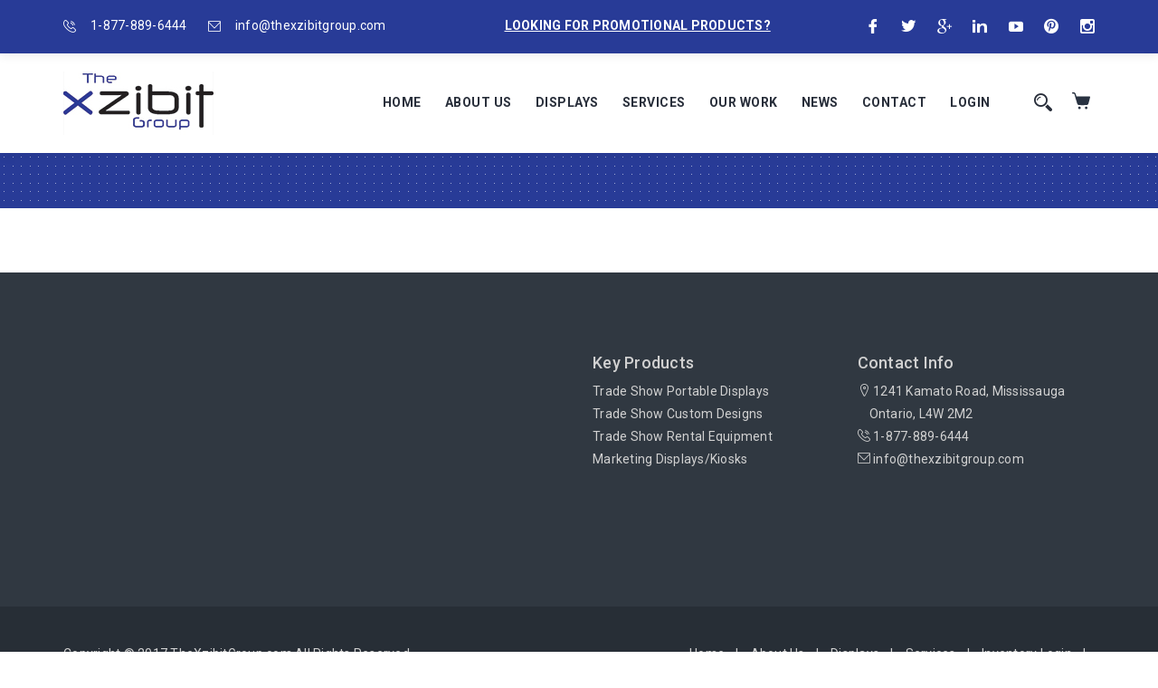

--- FILE ---
content_type: text/html; charset=UTF-8
request_url: https://thexzibitgroup.com/milo-portfolio/experimental34/
body_size: 17588
content:
    <!DOCTYPE html>
<html lang="en-US">
    <head>
		<link rel="preconnect" href="https://fonts.googleapis.com">
		<link rel="preconnect" href="https://fonts.gstatic.com" crossorigin>
		<link href="https://fonts.googleapis.com/css2?family=Roboto&display=swap" rel="stylesheet">
		
		<!-- Google Tag Manager -->
<script>(function(w,d,s,l,i){w[l]=w[l]||[];w[l].push({'gtm.start':
new Date().getTime(),event:'gtm.js'});var f=d.getElementsByTagName(s)[0],
j=d.createElement(s),dl=l!='dataLayer'?'&l='+l:'';j.async=true;j.src=
'https://www.googletagmanager.com/gtm.js?id='+i+dl;f.parentNode.insertBefore(j,f);
})(window,document,'script','dataLayer','GTM-NCJ7FFD');</script>
<!-- End Google Tag Manager -->
        <meta charset="UTF-8">
        <meta name="viewport" content="width=device-width, initial-scale=1, maximum-scale=1, user-scalable=0"/> 
<meta name="google-site-verification" content="WBh18bM51o3XU-lSk4-BKYrn4qPmXGftHXFsFX7IKoU" />

        
        <meta name="msapplication-TileColor" content="#2185D5">
        <meta name="theme-color" content="#2185D5">

        <meta name='robots' content='index, follow, max-image-preview:large, max-snippet:-1, max-video-preview:-1' />
	<style>img:is([sizes="auto" i], [sizes^="auto," i]) { contain-intrinsic-size: 3000px 1500px }</style>
	<script type="text/javascript">function rgmkInitGoogleMaps(){window.rgmkGoogleMapsCallback=true;try{jQuery(document).trigger("rgmkGoogleMapsLoad")}catch(err){}}</script>
	<!-- This site is optimized with the Yoast SEO plugin v23.6 - https://yoast.com/wordpress/plugins/seo/ -->
	<title>Experimental34 - The Xzibit Group</title>
	<link rel="canonical" href="https://thexzibitgroup.com/milo-portfolio/experimental34/" />
	<meta property="og:locale" content="en_US" />
	<meta property="og:type" content="article" />
	<meta property="og:title" content="Experimental34 - The Xzibit Group" />
	<meta property="og:url" content="https://thexzibitgroup.com/milo-portfolio/experimental34/" />
	<meta property="og:site_name" content="The Xzibit Group" />
	<meta property="article:publisher" content="https://www.facebook.com/TheXzibitGroup/" />
	<meta name="twitter:card" content="summary_large_image" />
	<meta name="twitter:site" content="@TheXzibitGroup" />
	<script type="application/ld+json" class="yoast-schema-graph">{"@context":"https://schema.org","@graph":[{"@type":"WebPage","@id":"https://thexzibitgroup.com/milo-portfolio/experimental34/","url":"https://thexzibitgroup.com/milo-portfolio/experimental34/","name":"Experimental34 - The Xzibit Group","isPartOf":{"@id":"https://thexzibitgroup.com/#website"},"primaryImageOfPage":{"@id":"https://thexzibitgroup.com/milo-portfolio/experimental34/#primaryimage"},"image":{"@id":"https://thexzibitgroup.com/milo-portfolio/experimental34/#primaryimage"},"thumbnailUrl":"https://thexzibitgroup.com/wp-content/uploads/2020/01/Xzibit-Design-Template-v3.0-MRU-1-pdf.jpg","datePublished":"2020-01-31T03:08:10+00:00","dateModified":"2020-01-31T03:08:10+00:00","breadcrumb":{"@id":"https://thexzibitgroup.com/milo-portfolio/experimental34/#breadcrumb"},"inLanguage":"en-US","potentialAction":[{"@type":"ReadAction","target":["https://thexzibitgroup.com/milo-portfolio/experimental34/"]}]},{"@type":"ImageObject","inLanguage":"en-US","@id":"https://thexzibitgroup.com/milo-portfolio/experimental34/#primaryimage","url":"https://thexzibitgroup.com/wp-content/uploads/2020/01/Xzibit-Design-Template-v3.0-MRU-1-pdf.jpg","contentUrl":"https://thexzibitgroup.com/wp-content/uploads/2020/01/Xzibit-Design-Template-v3.0-MRU-1-pdf.jpg"},{"@type":"BreadcrumbList","@id":"https://thexzibitgroup.com/milo-portfolio/experimental34/#breadcrumb","itemListElement":[{"@type":"ListItem","position":1,"name":"Home","item":"https://thexzibitgroup.com/"},{"@type":"ListItem","position":2,"name":"Portfolio","item":"https://thexzibitgroup.com/milo-portfolio/"},{"@type":"ListItem","position":3,"name":"Experimental34"}]},{"@type":"WebSite","@id":"https://thexzibitgroup.com/#website","url":"https://thexzibitgroup.com/","name":"The Xzibit Group","description":"Trade Show Booth Displays","publisher":{"@id":"https://thexzibitgroup.com/#organization"},"potentialAction":[{"@type":"SearchAction","target":{"@type":"EntryPoint","urlTemplate":"https://thexzibitgroup.com/?s={search_term_string}"},"query-input":{"@type":"PropertyValueSpecification","valueRequired":true,"valueName":"search_term_string"}}],"inLanguage":"en-US"},{"@type":"Organization","@id":"https://thexzibitgroup.com/#organization","name":"The Xzibit Group","url":"https://thexzibitgroup.com/","logo":{"@type":"ImageObject","inLanguage":"en-US","@id":"https://thexzibitgroup.com/#/schema/logo/image/","url":"https://thexzibitgroup.com/wp-content/uploads/2023/08/xzibit.jpg","contentUrl":"https://thexzibitgroup.com/wp-content/uploads/2023/08/xzibit.jpg","width":1595,"height":1595,"caption":"The Xzibit Group"},"image":{"@id":"https://thexzibitgroup.com/#/schema/logo/image/"},"sameAs":["https://www.facebook.com/TheXzibitGroup/","https://x.com/TheXzibitGroup","https://plus.google.com/105733509201787515035/about","https://www.linkedin.com/company/xzibit-solutions?trk=tyah","https://www.youtube.com/user/xzibitsolutions","https://www.pinterest.com/thexzibitgroup/","https://www.instagram.com/thexzibitgroup/"]}]}</script>
	<!-- / Yoast SEO plugin. -->


<link rel='dns-prefetch' href='//maps.google.com' />
<link rel='dns-prefetch' href='//fonts.googleapis.com' />
<link rel="alternate" type="application/rss+xml" title="The Xzibit Group &raquo; Feed" href="https://thexzibitgroup.com/feed/" />
<link rel="alternate" type="application/rss+xml" title="The Xzibit Group &raquo; Comments Feed" href="https://thexzibitgroup.com/comments/feed/" />
<script type="text/javascript">
/* <![CDATA[ */
window._wpemojiSettings = {"baseUrl":"https:\/\/s.w.org\/images\/core\/emoji\/16.0.1\/72x72\/","ext":".png","svgUrl":"https:\/\/s.w.org\/images\/core\/emoji\/16.0.1\/svg\/","svgExt":".svg","source":{"concatemoji":"https:\/\/thexzibitgroup.com\/wp-includes\/js\/wp-emoji-release.min.js?ver=6.8.3"}};
/*! This file is auto-generated */
!function(s,n){var o,i,e;function c(e){try{var t={supportTests:e,timestamp:(new Date).valueOf()};sessionStorage.setItem(o,JSON.stringify(t))}catch(e){}}function p(e,t,n){e.clearRect(0,0,e.canvas.width,e.canvas.height),e.fillText(t,0,0);var t=new Uint32Array(e.getImageData(0,0,e.canvas.width,e.canvas.height).data),a=(e.clearRect(0,0,e.canvas.width,e.canvas.height),e.fillText(n,0,0),new Uint32Array(e.getImageData(0,0,e.canvas.width,e.canvas.height).data));return t.every(function(e,t){return e===a[t]})}function u(e,t){e.clearRect(0,0,e.canvas.width,e.canvas.height),e.fillText(t,0,0);for(var n=e.getImageData(16,16,1,1),a=0;a<n.data.length;a++)if(0!==n.data[a])return!1;return!0}function f(e,t,n,a){switch(t){case"flag":return n(e,"\ud83c\udff3\ufe0f\u200d\u26a7\ufe0f","\ud83c\udff3\ufe0f\u200b\u26a7\ufe0f")?!1:!n(e,"\ud83c\udde8\ud83c\uddf6","\ud83c\udde8\u200b\ud83c\uddf6")&&!n(e,"\ud83c\udff4\udb40\udc67\udb40\udc62\udb40\udc65\udb40\udc6e\udb40\udc67\udb40\udc7f","\ud83c\udff4\u200b\udb40\udc67\u200b\udb40\udc62\u200b\udb40\udc65\u200b\udb40\udc6e\u200b\udb40\udc67\u200b\udb40\udc7f");case"emoji":return!a(e,"\ud83e\udedf")}return!1}function g(e,t,n,a){var r="undefined"!=typeof WorkerGlobalScope&&self instanceof WorkerGlobalScope?new OffscreenCanvas(300,150):s.createElement("canvas"),o=r.getContext("2d",{willReadFrequently:!0}),i=(o.textBaseline="top",o.font="600 32px Arial",{});return e.forEach(function(e){i[e]=t(o,e,n,a)}),i}function t(e){var t=s.createElement("script");t.src=e,t.defer=!0,s.head.appendChild(t)}"undefined"!=typeof Promise&&(o="wpEmojiSettingsSupports",i=["flag","emoji"],n.supports={everything:!0,everythingExceptFlag:!0},e=new Promise(function(e){s.addEventListener("DOMContentLoaded",e,{once:!0})}),new Promise(function(t){var n=function(){try{var e=JSON.parse(sessionStorage.getItem(o));if("object"==typeof e&&"number"==typeof e.timestamp&&(new Date).valueOf()<e.timestamp+604800&&"object"==typeof e.supportTests)return e.supportTests}catch(e){}return null}();if(!n){if("undefined"!=typeof Worker&&"undefined"!=typeof OffscreenCanvas&&"undefined"!=typeof URL&&URL.createObjectURL&&"undefined"!=typeof Blob)try{var e="postMessage("+g.toString()+"("+[JSON.stringify(i),f.toString(),p.toString(),u.toString()].join(",")+"));",a=new Blob([e],{type:"text/javascript"}),r=new Worker(URL.createObjectURL(a),{name:"wpTestEmojiSupports"});return void(r.onmessage=function(e){c(n=e.data),r.terminate(),t(n)})}catch(e){}c(n=g(i,f,p,u))}t(n)}).then(function(e){for(var t in e)n.supports[t]=e[t],n.supports.everything=n.supports.everything&&n.supports[t],"flag"!==t&&(n.supports.everythingExceptFlag=n.supports.everythingExceptFlag&&n.supports[t]);n.supports.everythingExceptFlag=n.supports.everythingExceptFlag&&!n.supports.flag,n.DOMReady=!1,n.readyCallback=function(){n.DOMReady=!0}}).then(function(){return e}).then(function(){var e;n.supports.everything||(n.readyCallback(),(e=n.source||{}).concatemoji?t(e.concatemoji):e.wpemoji&&e.twemoji&&(t(e.twemoji),t(e.wpemoji)))}))}((window,document),window._wpemojiSettings);
/* ]]> */
</script>
<link rel='stylesheet' id='cpl-screen-css' href='https://thexzibitgroup.com/wp-content/plugins/custom-page-links/stylesheets/screen.css?ver=6.8.3' type='text/css' media='screen,projection' />
<link rel='stylesheet' id='cpl-print-css' href='https://thexzibitgroup.com/wp-content/plugins/custom-page-links/stylesheets/print.css?ver=6.8.3' type='text/css' media='print' />
<style id='wp-emoji-styles-inline-css' type='text/css'>

	img.wp-smiley, img.emoji {
		display: inline !important;
		border: none !important;
		box-shadow: none !important;
		height: 1em !important;
		width: 1em !important;
		margin: 0 0.07em !important;
		vertical-align: -0.1em !important;
		background: none !important;
		padding: 0 !important;
	}
</style>
<link rel='stylesheet' id='wp-block-library-css' href='https://thexzibitgroup.com/wp-includes/css/dist/block-library/style.min.css?ver=6.8.3' type='text/css' media='all' />
<style id='classic-theme-styles-inline-css' type='text/css'>
/*! This file is auto-generated */
.wp-block-button__link{color:#fff;background-color:#32373c;border-radius:9999px;box-shadow:none;text-decoration:none;padding:calc(.667em + 2px) calc(1.333em + 2px);font-size:1.125em}.wp-block-file__button{background:#32373c;color:#fff;text-decoration:none}
</style>
<style id='global-styles-inline-css' type='text/css'>
:root{--wp--preset--aspect-ratio--square: 1;--wp--preset--aspect-ratio--4-3: 4/3;--wp--preset--aspect-ratio--3-4: 3/4;--wp--preset--aspect-ratio--3-2: 3/2;--wp--preset--aspect-ratio--2-3: 2/3;--wp--preset--aspect-ratio--16-9: 16/9;--wp--preset--aspect-ratio--9-16: 9/16;--wp--preset--color--black: #000000;--wp--preset--color--cyan-bluish-gray: #abb8c3;--wp--preset--color--white: #ffffff;--wp--preset--color--pale-pink: #f78da7;--wp--preset--color--vivid-red: #cf2e2e;--wp--preset--color--luminous-vivid-orange: #ff6900;--wp--preset--color--luminous-vivid-amber: #fcb900;--wp--preset--color--light-green-cyan: #7bdcb5;--wp--preset--color--vivid-green-cyan: #00d084;--wp--preset--color--pale-cyan-blue: #8ed1fc;--wp--preset--color--vivid-cyan-blue: #0693e3;--wp--preset--color--vivid-purple: #9b51e0;--wp--preset--gradient--vivid-cyan-blue-to-vivid-purple: linear-gradient(135deg,rgba(6,147,227,1) 0%,rgb(155,81,224) 100%);--wp--preset--gradient--light-green-cyan-to-vivid-green-cyan: linear-gradient(135deg,rgb(122,220,180) 0%,rgb(0,208,130) 100%);--wp--preset--gradient--luminous-vivid-amber-to-luminous-vivid-orange: linear-gradient(135deg,rgba(252,185,0,1) 0%,rgba(255,105,0,1) 100%);--wp--preset--gradient--luminous-vivid-orange-to-vivid-red: linear-gradient(135deg,rgba(255,105,0,1) 0%,rgb(207,46,46) 100%);--wp--preset--gradient--very-light-gray-to-cyan-bluish-gray: linear-gradient(135deg,rgb(238,238,238) 0%,rgb(169,184,195) 100%);--wp--preset--gradient--cool-to-warm-spectrum: linear-gradient(135deg,rgb(74,234,220) 0%,rgb(151,120,209) 20%,rgb(207,42,186) 40%,rgb(238,44,130) 60%,rgb(251,105,98) 80%,rgb(254,248,76) 100%);--wp--preset--gradient--blush-light-purple: linear-gradient(135deg,rgb(255,206,236) 0%,rgb(152,150,240) 100%);--wp--preset--gradient--blush-bordeaux: linear-gradient(135deg,rgb(254,205,165) 0%,rgb(254,45,45) 50%,rgb(107,0,62) 100%);--wp--preset--gradient--luminous-dusk: linear-gradient(135deg,rgb(255,203,112) 0%,rgb(199,81,192) 50%,rgb(65,88,208) 100%);--wp--preset--gradient--pale-ocean: linear-gradient(135deg,rgb(255,245,203) 0%,rgb(182,227,212) 50%,rgb(51,167,181) 100%);--wp--preset--gradient--electric-grass: linear-gradient(135deg,rgb(202,248,128) 0%,rgb(113,206,126) 100%);--wp--preset--gradient--midnight: linear-gradient(135deg,rgb(2,3,129) 0%,rgb(40,116,252) 100%);--wp--preset--font-size--small: 13px;--wp--preset--font-size--medium: 20px;--wp--preset--font-size--large: 36px;--wp--preset--font-size--x-large: 42px;--wp--preset--font-family--inter: "Inter", sans-serif;--wp--preset--font-family--cardo: Cardo;--wp--preset--spacing--20: 0.44rem;--wp--preset--spacing--30: 0.67rem;--wp--preset--spacing--40: 1rem;--wp--preset--spacing--50: 1.5rem;--wp--preset--spacing--60: 2.25rem;--wp--preset--spacing--70: 3.38rem;--wp--preset--spacing--80: 5.06rem;--wp--preset--shadow--natural: 6px 6px 9px rgba(0, 0, 0, 0.2);--wp--preset--shadow--deep: 12px 12px 50px rgba(0, 0, 0, 0.4);--wp--preset--shadow--sharp: 6px 6px 0px rgba(0, 0, 0, 0.2);--wp--preset--shadow--outlined: 6px 6px 0px -3px rgba(255, 255, 255, 1), 6px 6px rgba(0, 0, 0, 1);--wp--preset--shadow--crisp: 6px 6px 0px rgba(0, 0, 0, 1);}:where(.is-layout-flex){gap: 0.5em;}:where(.is-layout-grid){gap: 0.5em;}body .is-layout-flex{display: flex;}.is-layout-flex{flex-wrap: wrap;align-items: center;}.is-layout-flex > :is(*, div){margin: 0;}body .is-layout-grid{display: grid;}.is-layout-grid > :is(*, div){margin: 0;}:where(.wp-block-columns.is-layout-flex){gap: 2em;}:where(.wp-block-columns.is-layout-grid){gap: 2em;}:where(.wp-block-post-template.is-layout-flex){gap: 1.25em;}:where(.wp-block-post-template.is-layout-grid){gap: 1.25em;}.has-black-color{color: var(--wp--preset--color--black) !important;}.has-cyan-bluish-gray-color{color: var(--wp--preset--color--cyan-bluish-gray) !important;}.has-white-color{color: var(--wp--preset--color--white) !important;}.has-pale-pink-color{color: var(--wp--preset--color--pale-pink) !important;}.has-vivid-red-color{color: var(--wp--preset--color--vivid-red) !important;}.has-luminous-vivid-orange-color{color: var(--wp--preset--color--luminous-vivid-orange) !important;}.has-luminous-vivid-amber-color{color: var(--wp--preset--color--luminous-vivid-amber) !important;}.has-light-green-cyan-color{color: var(--wp--preset--color--light-green-cyan) !important;}.has-vivid-green-cyan-color{color: var(--wp--preset--color--vivid-green-cyan) !important;}.has-pale-cyan-blue-color{color: var(--wp--preset--color--pale-cyan-blue) !important;}.has-vivid-cyan-blue-color{color: var(--wp--preset--color--vivid-cyan-blue) !important;}.has-vivid-purple-color{color: var(--wp--preset--color--vivid-purple) !important;}.has-black-background-color{background-color: var(--wp--preset--color--black) !important;}.has-cyan-bluish-gray-background-color{background-color: var(--wp--preset--color--cyan-bluish-gray) !important;}.has-white-background-color{background-color: var(--wp--preset--color--white) !important;}.has-pale-pink-background-color{background-color: var(--wp--preset--color--pale-pink) !important;}.has-vivid-red-background-color{background-color: var(--wp--preset--color--vivid-red) !important;}.has-luminous-vivid-orange-background-color{background-color: var(--wp--preset--color--luminous-vivid-orange) !important;}.has-luminous-vivid-amber-background-color{background-color: var(--wp--preset--color--luminous-vivid-amber) !important;}.has-light-green-cyan-background-color{background-color: var(--wp--preset--color--light-green-cyan) !important;}.has-vivid-green-cyan-background-color{background-color: var(--wp--preset--color--vivid-green-cyan) !important;}.has-pale-cyan-blue-background-color{background-color: var(--wp--preset--color--pale-cyan-blue) !important;}.has-vivid-cyan-blue-background-color{background-color: var(--wp--preset--color--vivid-cyan-blue) !important;}.has-vivid-purple-background-color{background-color: var(--wp--preset--color--vivid-purple) !important;}.has-black-border-color{border-color: var(--wp--preset--color--black) !important;}.has-cyan-bluish-gray-border-color{border-color: var(--wp--preset--color--cyan-bluish-gray) !important;}.has-white-border-color{border-color: var(--wp--preset--color--white) !important;}.has-pale-pink-border-color{border-color: var(--wp--preset--color--pale-pink) !important;}.has-vivid-red-border-color{border-color: var(--wp--preset--color--vivid-red) !important;}.has-luminous-vivid-orange-border-color{border-color: var(--wp--preset--color--luminous-vivid-orange) !important;}.has-luminous-vivid-amber-border-color{border-color: var(--wp--preset--color--luminous-vivid-amber) !important;}.has-light-green-cyan-border-color{border-color: var(--wp--preset--color--light-green-cyan) !important;}.has-vivid-green-cyan-border-color{border-color: var(--wp--preset--color--vivid-green-cyan) !important;}.has-pale-cyan-blue-border-color{border-color: var(--wp--preset--color--pale-cyan-blue) !important;}.has-vivid-cyan-blue-border-color{border-color: var(--wp--preset--color--vivid-cyan-blue) !important;}.has-vivid-purple-border-color{border-color: var(--wp--preset--color--vivid-purple) !important;}.has-vivid-cyan-blue-to-vivid-purple-gradient-background{background: var(--wp--preset--gradient--vivid-cyan-blue-to-vivid-purple) !important;}.has-light-green-cyan-to-vivid-green-cyan-gradient-background{background: var(--wp--preset--gradient--light-green-cyan-to-vivid-green-cyan) !important;}.has-luminous-vivid-amber-to-luminous-vivid-orange-gradient-background{background: var(--wp--preset--gradient--luminous-vivid-amber-to-luminous-vivid-orange) !important;}.has-luminous-vivid-orange-to-vivid-red-gradient-background{background: var(--wp--preset--gradient--luminous-vivid-orange-to-vivid-red) !important;}.has-very-light-gray-to-cyan-bluish-gray-gradient-background{background: var(--wp--preset--gradient--very-light-gray-to-cyan-bluish-gray) !important;}.has-cool-to-warm-spectrum-gradient-background{background: var(--wp--preset--gradient--cool-to-warm-spectrum) !important;}.has-blush-light-purple-gradient-background{background: var(--wp--preset--gradient--blush-light-purple) !important;}.has-blush-bordeaux-gradient-background{background: var(--wp--preset--gradient--blush-bordeaux) !important;}.has-luminous-dusk-gradient-background{background: var(--wp--preset--gradient--luminous-dusk) !important;}.has-pale-ocean-gradient-background{background: var(--wp--preset--gradient--pale-ocean) !important;}.has-electric-grass-gradient-background{background: var(--wp--preset--gradient--electric-grass) !important;}.has-midnight-gradient-background{background: var(--wp--preset--gradient--midnight) !important;}.has-small-font-size{font-size: var(--wp--preset--font-size--small) !important;}.has-medium-font-size{font-size: var(--wp--preset--font-size--medium) !important;}.has-large-font-size{font-size: var(--wp--preset--font-size--large) !important;}.has-x-large-font-size{font-size: var(--wp--preset--font-size--x-large) !important;}
:where(.wp-block-post-template.is-layout-flex){gap: 1.25em;}:where(.wp-block-post-template.is-layout-grid){gap: 1.25em;}
:where(.wp-block-columns.is-layout-flex){gap: 2em;}:where(.wp-block-columns.is-layout-grid){gap: 2em;}
:root :where(.wp-block-pullquote){font-size: 1.5em;line-height: 1.6;}
</style>
<link rel='stylesheet' id='wapf-frontend-css-css' href='https://thexzibitgroup.com/wp-content/plugins/advanced-product-fields-for-woocommerce/assets/css/frontend.min.css?ver=1.6.11' type='text/css' media='all' />
<link rel='stylesheet' id='mb-ytplayer-css' href='https://thexzibitgroup.com/wp-content/plugins/dex-multilayer-parallax/assets/libs/mb-ytplayer/css/jquery.mb.YTPlayer.min.css?ver=1.0.0' type='text/css' media='all' />
<link rel='stylesheet' id='dex-mlp-parallax-css' href='https://thexzibitgroup.com/wp-content/plugins/dex-multilayer-parallax/assets/css/dex-mlp-front.css?ver=1.0.0' type='text/css' media='all' />
<link rel='stylesheet' id='rs-plugin-settings-css' href='https://thexzibitgroup.com/wp-content/plugins/revslider/public/assets/css/settings.css?ver=5.4.8.3' type='text/css' media='all' />
<style id='rs-plugin-settings-inline-css' type='text/css'>
.v-Gym-Button{background-color:#2185d5!important;border-radius:100px !important;text-transform:capitalize!important}.v-Gym-Button:first-letter{text-transform:uppercase !important}.v-sliderbutton{background-color:#2185d5!important}.Fashion-BigDisplay{height:auto !important}
</style>
<link rel='stylesheet' id='wcrp-rental-products-public-css' href='https://thexzibitgroup.com/wp-content/plugins/wcrp-rental-products/assets/css/public.css?ver=3.6.0' type='text/css' media='all' />
<link rel='stylesheet' id='woocommerce-layout-css' href='https://thexzibitgroup.com/wp-content/plugins/woocommerce/assets/css/woocommerce-layout.css?ver=9.3.3' type='text/css' media='all' />
<link rel='stylesheet' id='woocommerce-smallscreen-css' href='https://thexzibitgroup.com/wp-content/plugins/woocommerce/assets/css/woocommerce-smallscreen.css?ver=9.3.3' type='text/css' media='only screen and (max-width: 768px)' />
<link rel='stylesheet' id='woocommerce-general-css' href='https://thexzibitgroup.com/wp-content/plugins/woocommerce/assets/css/woocommerce.css?ver=9.3.3' type='text/css' media='all' />
<style id='woocommerce-inline-inline-css' type='text/css'>
.woocommerce form .form-row .required { visibility: visible; }
</style>
<link rel='stylesheet' id='milo-css-style-css' href='https://thexzibitgroup.com/wp-content/themes/dakota-theme/style.css?ver=6.8.3' type='text/css' media='all' />
<link rel='stylesheet' id='dakota-child-style-css' href='https://thexzibitgroup.com/wp-content/themes/dakota-theme-child/style.css?ver=6.8.3' type='text/css' media='all' />
<link rel='stylesheet' id='milo-css-scripts-css' href='https://thexzibitgroup.com/wp-content/themes/dakota-theme/layouts/css/scripts.css?ver=6.8.3' type='text/css' media='all' />
<link rel='stylesheet' id='milo-css-bootstrap-css' href='https://thexzibitgroup.com/wp-content/themes/dakota-theme/layouts/css/bootstrap.min.css?ver=6.8.3' type='text/css' media='all' />
<link rel='stylesheet' id='milo-css-mt-icons-css' href='https://thexzibitgroup.com/wp-content/themes/dakota-theme/layouts/fonts/mt-icons/mt-icons.css?ver=6.8.3' type='text/css' media='all' />
<link rel='stylesheet' id='milo-fonts-css' href='//fonts.googleapis.com/css?family=Roboto%3A400%2C400italic%2C300italic%2C300%2C500%2C500italic%2C700%2C700italic&#038;subset=latin%2Clatin-ext' type='text/css' media='all' />
<link rel='stylesheet' id='recent-posts-widget-with-thumbnails-public-style-css' href='https://thexzibitgroup.com/wp-content/plugins/recent-posts-widget-with-thumbnails/public.css?ver=7.1.1' type='text/css' media='all' />
<link rel='stylesheet' id='js_composer_custom_css-css' href='//thexzibitgroup.com/wp-content/uploads/js_composer/custom.css?ver=6.1' type='text/css' media='all' />
<script type="text/javascript" src="https://thexzibitgroup.com/wp-includes/js/jquery/jquery.min.js?ver=3.7.1" id="jquery-core-js"></script>
<script type="text/javascript" src="https://thexzibitgroup.com/wp-includes/js/jquery/jquery-migrate.min.js?ver=3.4.1" id="jquery-migrate-js"></script>
<script type="text/javascript" src="https://thexzibitgroup.com/wp-content/plugins/dex-multilayer-parallax/assets/libs/stellar-js/jquery.stellar.min.js?ver=1.0.0" id="stellar-js-js"></script>
<script type="text/javascript" src="https://thexzibitgroup.com/wp-content/plugins/dex-multilayer-parallax/assets/libs/mb-ytplayer/jquery.mb.YTPlayer.min.js?ver=1.0.0" id="mb-ytplayer-js"></script>
<script type="text/javascript" src="https://thexzibitgroup.com/wp-content/plugins/dex-multilayer-parallax/assets/js/dex-mlp-front.js?ver=1.0.0" id="dex-mlp-parallax-js"></script>
<script type="text/javascript" src="https://thexzibitgroup.com/wp-content/plugins/revslider/public/assets/js/jquery.themepunch.tools.min.js?ver=5.4.8.3" id="tp-tools-js"></script>
<script type="text/javascript" src="https://thexzibitgroup.com/wp-content/plugins/revslider/public/assets/js/jquery.themepunch.revolution.min.js?ver=5.4.8.3" id="revmin-js"></script>
<script type="text/javascript" src="https://thexzibitgroup.com/wp-content/plugins/wcrp-rental-products/libraries/litepicker/litepicker.js?ver=3.6.0" id="wcrp-rental-products-litepicker-js"></script>
<script type="text/javascript" src="https://thexzibitgroup.com/wp-content/plugins/wcrp-rental-products/libraries/litepicker/plugins/mobilefriendly.js?ver=3.6.0" id="wcrp-rental-products-litepicker-mobile-friendly-js"></script>
<script type="text/javascript" src="https://thexzibitgroup.com/wp-content/plugins/woocommerce/assets/js/jquery-blockui/jquery.blockUI.min.js?ver=2.7.0-wc.9.3.3" id="jquery-blockui-js" data-wp-strategy="defer"></script>
<script type="text/javascript" id="wc-add-to-cart-js-extra">
/* <![CDATA[ */
var wc_add_to_cart_params = {"ajax_url":"\/wp-admin\/admin-ajax.php","wc_ajax_url":"\/?wc-ajax=%%endpoint%%","i18n_view_cart":"View cart","cart_url":"https:\/\/thexzibitgroup.com\/cart\/","is_cart":"","cart_redirect_after_add":"no"};
/* ]]> */
</script>
<script type="text/javascript" src="https://thexzibitgroup.com/wp-content/plugins/woocommerce/assets/js/frontend/add-to-cart.min.js?ver=9.3.3" id="wc-add-to-cart-js" data-wp-strategy="defer"></script>
<script type="text/javascript" src="https://thexzibitgroup.com/wp-content/plugins/woocommerce/assets/js/js-cookie/js.cookie.min.js?ver=2.1.4-wc.9.3.3" id="js-cookie-js" defer="defer" data-wp-strategy="defer"></script>
<script type="text/javascript" id="woocommerce-js-extra">
/* <![CDATA[ */
var woocommerce_params = {"ajax_url":"\/wp-admin\/admin-ajax.php","wc_ajax_url":"\/?wc-ajax=%%endpoint%%"};
/* ]]> */
</script>
<script type="text/javascript" src="https://thexzibitgroup.com/wp-content/plugins/woocommerce/assets/js/frontend/woocommerce.min.js?ver=9.3.3" id="woocommerce-js" defer="defer" data-wp-strategy="defer"></script>
<script type="text/javascript" src="https://thexzibitgroup.com/wp-content/plugins/js_composer/assets/js/vendors/woocommerce-add-to-cart.js?ver=6.1" id="vc_woocommerce-add-to-cart-js-js"></script>
<script type="text/javascript" id="WCPAY_ASSETS-js-extra">
/* <![CDATA[ */
var wcpayAssets = {"url":"https:\/\/thexzibitgroup.com\/wp-content\/plugins\/woocommerce-payments\/dist\/"};
/* ]]> */
</script>
<link rel="https://api.w.org/" href="https://thexzibitgroup.com/wp-json/" /><link rel="EditURI" type="application/rsd+xml" title="RSD" href="https://thexzibitgroup.com/xmlrpc.php?rsd" />
<link rel='shortlink' href='https://thexzibitgroup.com/?p=2323' />
<link rel="alternate" title="oEmbed (JSON)" type="application/json+oembed" href="https://thexzibitgroup.com/wp-json/oembed/1.0/embed?url=https%3A%2F%2Fthexzibitgroup.com%2Fmilo-portfolio%2Fexperimental34%2F" />
<link rel="alternate" title="oEmbed (XML)" type="text/xml+oembed" href="https://thexzibitgroup.com/wp-json/oembed/1.0/embed?url=https%3A%2F%2Fthexzibitgroup.com%2Fmilo-portfolio%2Fexperimental34%2F&#038;format=xml" />
<meta name="generator" content="Redux 4.4.18" /><style type="text/css">a,
                    a:hover,
                    a:focus,
                    .text-default,
                    .check-list.default li:before,
                    .process-steps .step > i,
                    .process-steps.default .step > i,
                    .pie-chart > i,
                    .pie-chart.default > i,
                    .comparison-bars .progress-bar-title-after i,
                    .comparison-bars .progress-bar-title-before i,
                    .comparison-bars.default .progress-bar-title-after i,
                    .comparison-bars.default .progress-bar-title-before i,
                    .counter > i,
                    .counter.default > i,
                    .countdown > div:after,
                    .testimonial > h6,
                    .widget_categories ul li a:hover,
                    .widget_archive ul li a:hover,
                    .widget_pages ul li a:hover,
                    .widget_meta ul li a:hover,
                    .widget_recent-posts ul li .post-title:hover,
                    .widget_contact ul li i,
                    .menu li a:hover, 
                    .menu li.active > a,
                    .menu li.current-menu-ancestor > a,
                    .menu li.current-menu-item > a,
                     #header .search a:hover,
                    #header .search a:active,
                    #header .search a:focus,
                    #footer a:hover,
                    #footer .widget-recent-posts ul li .post-date,
                    #footer-bottom a:hover,
                    #footer-bottom .widget-recent-posts ul li .post-date,
                    .service-box.style-1 > i,
                    .service-box.style-1.default > i,
                    .service-box.style-1.default .service-box-content h6 a:hover,
                    .service-box.style-2 > i,
                    .service-box.style-2.default > i,
                    .service-box.style-2.default .service-box-content h6 a:hover,
                    .service-box.style-3 > i,
                    .service-box.style-3.default > i,
                    .service-box.style-3.default h6 a:hover,
                    .service-box.style-4 i,
                    .service-box.style-4.default i,
                    .service-box.style-4.default .service-box-content h6 a:hover,
                    .blog-article-author h6
                    { color: #283B97; }.theme-tab .vc_tta-tab.vc_active a,
                    .theme-tab .vc_tta-tab a:hover,
                    .theme-tab .vc_tta-tab a:focus,
                    .theme-tab2 .vc_tta-tab.vc_active a,
                    .theme-tab2 .vc_tta-tab a:hover,
                    .theme-tab2 .vc_tta-tab a:focus,
                    .theme-tab3 .vc_tta-tab.vc_active a,
                    .theme-tab3 .vc_tta-tab a:hover,
                    .theme-tab3 .vc_tta-tab a:focus,
                    a.social-media.color-default:hover
                    { color: #283B97 !important; }.alert.alert-danger,
                    .arrow-list.default li:before,
                    .btn-default, 
                    .btn-default:hover, 
                    .btn-default:focus,
                    .btn-default:active,
                    .btn-default:active:focus,
                    .text-box.default,
                    .panel-title.default a,
                    .process-steps .step > i:after,
                    .process-steps .step:hover > i,
                    .process-steps.default .step > i:after,
                    .process-steps.default .step:hover > i,
                    .progress-bar,
                    .progress-bar.default,
                    .comparison-bars .progress-bar,
                    .comparison-bars.default .progress-bar,
                    .legend li:nth-child(1):before,
                    .price-plan-header,
                    .price-plan:hover,
                    .price-plan:hover ul li:nth-child(odd), 
                    .price-plan:hover .price-plan-footer,
                    .price-plan.default .price-plan-header, 
                    .price-plan.default:hover,
                    .price-plan.default:hover ul li:nth-child(odd), 
                    .price-plan.default:hover .price-plan-footer,
                    .testimonial:before,
                    .filter li a:before,
                    .filter li a:hover,
                    .filter li a.active,
                    .pagination li a:hover,
                    .pagination li.active a,
                    .pagination li.active a:hover,
                    #go-top:hover,
                    .tp-leftarrow.custom:hover,
                    .tp-rightarrow.custom:hover,
                    .owl-prev:hover,
                    .owl-next:hover,
                    .widget_categories ul li a:hover:before,
                    .widget_archive ul li a:hover:before,
                    .widget_pages ul li a:hover:before,
                    .widget_meta ul li a:hover:before,
                    .widget_tag_cloud a:before,
                    .widget_calendar table td#today,
                    .menu ul li > a:hover,
                    .menu ul li.sfHover > a,
                    #mobile-menu-button,
                    #mobile-menu,
                    #search-form-container a.search-form-close:hover,
                    #page-header,
                    .about-me .social-media,
                    .blog-article-date,
                    #commentform #submit
                    { background-color: #283B97; }.panel-title a:hover,
                    .panel-title a[aria-expanded="true"],
                    .theme .vc_tta-panel-title a:hover,
                    .theme .vc_tta-panels-container .vc_tta-panels .vc_active .vc_tta-panel-heading .vc_tta-panel-title a,
                    .theme.default .vc_tta-panel-title a,
                    .theme.default .vc_tta-panel-title a:focus,
                    .theme .default .vc_tta-panel-title a,
                    .theme .default .vc_tta-panel-title a:focus,
                    .theme.default .vc_tta-panel-title a:hover,
                    .theme.default .vc_tta-panels-container .vc_tta-panels .vc_active .vc_tta-panel-heading .vc_tta-panel-title a,
                    .theme .default .vc_tta-panel-title a:hover,
                    .theme .vc_tta-panels-container .vc_tta-panels .default.vc_active .vc_tta-panel-heading .vc_tta-panel-title a
                    { background-color: #283B97 !important; }.service-box.style-3:after,
                    .service-box.style-3.default:after
                    { border-bottom-color: #283B97; }.hr.default,
                    .sf-arrows > li:hover > .sf-with-ul:after,
                    .service-box.style-3:after,
                    .service-box.style-3.default:after
                    { border-top-color: #283B97; }.headline:after,
                    .check-list.default li:before,
                    .process-steps .step > i,
                    .process-steps.default .step > i,
                    .filter li a:hover,
                    .filter li a.active,
                    .pagination li a:hover,
                    .pagination li.active a,
                    .pagination li.active a:hover,
                    .widget_categories ul li a:before,
                    .widget_archive ul li a:before,
                    .widget_pages ul li a:before,
                    .widget_meta ul li a:before,
                    .widget_newsletter input[type="email"]:focus,
                    #search-form-container a.search-form-close:hover,
                    .sticky
                    { border-color: #283B97; }.service-box.style-3:before,
                    .service-box.style-3.default:before
                    { border-right-color: #283B97; }.service-box.style-3:before,
                    .service-box.style-3.default:before,
                    .blog-article-thumbnail,
                    .blog-article-date:before
                    { border-left-color: #283B97; }.portfolio-item-hover
                    { background-color: rgba(40,59,151,0.9); }.text-blue,
                    .check-list.blue li:before,
                    .process-steps.blue .step > i,
                    .pie-chart.blue > i,
                    .comparison-bars.blue .progress-bar-title-after i,
                    .comparison-bars.blue .progress-bar-title-before i,
                    .counter.blue > i,
                    .service-box.style-1.blue > i,
                    .service-box.style-1.blue .service-box-content h6 a:hover,
                    .service-box.style-2.blue > i,
                    .service-box.style-2.blue .service-box-content h6 a:hover,
                    .service-box.style-3.blue > i,
                    .service-box.style-3.blue h6 a:hover,
                    .service-box.style-4.blue i,
                    .service-box.style-4.blue .service-box-content h6 a:hover
                    { color: #00D2ED; }.headline:before,
                    .check-list.blue li:before,
                    .process-steps.blue .step > i,
                    .tp-bullets.custom .tp-bullet,
                    .owl-page
                    { border-color: #00D2ED; }a.social-media.color-blue:hover
                    { color: #00D2ED !important; }.alert.alert-warning,
                    .arrow-list.blue li:before,
                    .btn-blue, 
                    .btn-blue:hover, 
                    .btn-blue:focus,
                    .btn-blue:active,
                    .btn-blue:active:focus,
                    .text-box.blue,
                    .panel-title.blue a,
                    .process-steps.blue .step > i:after,
                    .process-steps.blue .step:hover > i,
                    .progress-bar.blue,
                    .comparison-bars.blue .progress-bar,
                    .legend li:nth-child(2):before,
                    .price-plan.blue .price-plan-header, 
                    .price-plan.blue:hover,
                    .price-plan.blue:hover ul li:nth-child(odd), 
                    .price-plan.blue:hover .price-plan-footer,
                    .tp-bullets.custom .tp-bullet:hover,
                    .tp-bullets.custom .tp-bullet.selected,
                    .owl-page:hover,
                    .owl-page.active
                    { background-color: #00D2ED; }.theme.blue .vc_tta-panel-title a,
                    .theme.blue .vc_tta-panel-title a:focus,
                    .theme .blue .vc_tta-panel-title a,
                    .theme .blue .vc_tta-panel-title a:focus,
                    .theme.blue .vc_tta-panel-title a:hover,
                    .theme.blue .vc_tta-panels-container .vc_tta-panels .vc_active .vc_tta-panel-heading .vc_tta-panel-title a,
                    .theme .blue .vc_tta-panel-title a:hover,
                    .theme .vc_tta-panels-container .vc_tta-panels .blue.vc_active .vc_tta-panel-heading .vc_tta-panel-title a
                    { background-color: #00D2ED !important; }.hr.blue,
                    .service-box.style-3.blue:after
                    { border-top-color: #00D2ED; }.service-box.style-3.blue:before
                    { border-right-color: #00D2ED; }.service-box.style-3.blue:before
                    { border-left-color: #00D2ED; }.service-box.style-3.blue:after
                    { border-bottom-color: #00D2ED; }.text-green,
                    .check-list.green li:before,
                    .process-steps.green .step > i,
                    .pie-chart.green > i,
                    .comparison-bars.green .progress-bar-title-after i,
                    .comparison-bars.green .progress-bar-title-before i,
                    .counter.green > i,
                    .service-box.style-1.green > i,
                    .service-box.style-1.green .service-box-content h6 a:hover,
                    .service-box.style-2.green > i,
                    .service-box.style-2.green .service-box-content h6 a:hover,
                    .service-box.style-3.green > i,
                    .service-box.style-3.green h6 a:hover,
                    .service-box.style-4.green i,
                    .service-box.style-4.green .service-box-content h6 a:hover
                    { color: #00E095; }.check-list.green li:before,
                    .process-steps.green .step > i
                    { border-color: #00E095; }a.social-media.color-green:hover
                    { color: #00E095 !important; }.alert.alert-success,
                    .arrow-list.green li:before,
                    .btn-green, 
                    .btn-green:hover, 
                    .btn-green:focus,
                    .btn-green:active,
                    .btn-green:active:focus,
                    .text-box.green,
                    .panel-title.green a,
                    .process-steps.green .step > i:after,
                    .process-steps.green .step:hover > i,
                    .progress-bar.green,
                    .comparison-bars.green .progress-bar,
                    .legend li:nth-child(3):before,
                    .price-plan.green .price-plan-header, 
                    .price-plan.green:hover,
                    .price-plan.green:hover ul li:nth-child(odd), 
                    .price-plan.green:hover .price-plan-footer
                    { background-color: #00E095; }.theme.green .vc_tta-panel-title a,
                    .theme.green .vc_tta-panel-title a:focus,
                    .theme .green .vc_tta-panel-title a,
                    .theme .green .vc_tta-panel-title a:focus,
                    .theme.green .vc_tta-panel-title a:hover,
                    .theme.green .vc_tta-panels-container .vc_tta-panels .vc_active .vc_tta-panel-heading .vc_tta-panel-title a,
                    .theme .green .vc_tta-panel-title a:hover,
                    .theme .vc_tta-panels-container .vc_tta-panels .green.vc_active .vc_tta-panel-heading .vc_tta-panel-title a
                    { background-color: #00E095 !important; }.hr.green,
                    .service-box.style-3.green:after
                    { border-top-color: #00E095; }.service-box.style-3.green:before
                    { border-right-color: #00E095; }.service-box.style-3.green:before
                    { border-left-color: #00E095; }.service-box.style-3.green:after
                    { border-bottom-color: #00E095; }h1,
                    h2,
                    h3,
                    h4,
                    h5,
                    h6,
                    h1 a, 
                    h2 a, 
                    h3 a, 
                    h4 a, 
                    h5 a, 
                    h6 a,
                    .check-list li:before,
                    .btn-white,
                    .btn-white:focus, 
                    .btn-white:active,
                    .counter-value,
                    .countdown > div,
                    .tp-caption.title-big,
                    .widget_categories ul li a,
                    .widget_archive ul li a,
                    .widget_pages ul li a,
                    .widget_meta ul li a,
                    .widget_recent-posts ul li .post-title,
                    .menu li a,
                    #header .search a,
                    .about-me .social-media a:hover,
                    .blog-article-author h6 span,
                    .comment-author .fn,
                    .comment-metadata a
                    { color: #282E3A; }.check-list li:before,
                    .btn-white,
                    .btn-white:focus, 
                    .btn-white:active,
                    .slider-navigation span:hover,
                    .widget_newsletter input[type="email"]
                    { border-color: #282E3A; }input[type="reset"]:hover,
                    input[type="submit"]:hover,
                    input[type="button"]:hover,
                    .alert.alert-info,
                    .arrow-list li:before,
                    .btn:before,
                    .btn-black, 
                    .btn-black:hover, 
                    .btn-black:focus,
                    .btn-black:active,
                    .btn-black:active:focus,
                    .text-box,
                    .theme .vc_tta-panel-title a,
                    .price-plan .price,
                    .full-section-overlay-color,
                    #go-top,
                    .tp-leftarrow.custom,
                    .tp-rightarrow.custom,
                    .owl-prev,
                    .owl-next,
                    .slider-navigation span:hover,
                    .widget_tag_cloud a,
                    #search-form-container,
                    #commentform #submit:active,
                    #commentform #submit:hover,
                    #commentform #submit:focus,
                    #commentform #submit:active:focus
                    { background-color: #282E3A; }.panel-title a,
                    .panel-title a:focus,
                    .theme .vc_tta-panel-title a,
                    .theme .vc_tta-panel-title a:focus
                    { background-color: #282E3A !important; }.sf-arrows .sf-with-ul:after
                    { border-top-color: #282E3A; }.sf-arrows ul .sf-with-ul:after
                    { border-left-color: #282E3A; }body { color: #6E6E6E; }h1,
                    h2,
                    h3,
                    h4,
                    h5,
                    h6,
                    h1 a, 
                    h2 a, 
                    h3 a, 
                    h4 a, 
                    h5 a, 
                    h6 a
                { color: #000000; }.headline h6
                { color: rgba(0,0,0,0.5); }.menu li a { color: #282E3A; }.menu li.dropdown ul, .menu li.megamenu .megamenu-container { background-color: #F0F0F0; }.menu > li > a { color: #282E3A; }#header-top a,
                    #header-top h1,
                    #header-top h2,
                    #header-top h3,
                    #header-top h4,
                    #header-top h5,
                    #header-top h6,
                    #header-top .widget_milo_social_media_widget ul li i,
                    #header-top .widget_milo_contact_widget ul li i,
                    #header-top,
                    #header-top .widget-recent-posts ul li .post-date
                    { color: #000000; }#footer-top,
                    #footer-top a,
                    #footer-top h1,
                    #footer-top h2,
                    #footer-top h3,
                    #footer-top h4,
                    #footer-top h5,
                    #footer-top h6,
                    #footer-top .widget_milo_contact_widget ul li i,
                    #footer-top .widget-recent-posts ul li .post-date
                        { color: #D1D1D1; }#footer,
                    #footer a,
                    #footer h1,
                    #footer h2,
                    #footer h3,
                    #footer h4,
                    #footer h5,
                    #footer h6,
                    #footer .widget_milo_contact_widget ul li i,
                    #footer .widget-recent-posts ul li .post-date
                        { color: #D1D1D1; }#footer-bottom,
                    #footer-bottom a,
                    #footer-bottom h1,
                    #footer-bottom h2,
                    #footer-bottom h3,
                    #footer-bottom h4,
                    #footer-bottom h5,
                    #footer-bottom h6,
                    #footer-bottom .widget_milo_contact_widget ul li i,
                    #footer-bottom .widget-recent-posts ul li .post-date
                        { color: #D1D1D1; }#milo-sidebar,
                    #milo-sidebar a,
                    #milo-sidebar h1,
                    #milo-sidebar h2,
                    #milo-sidebar h3,
                    #milo-sidebar h4,
                    #milo-sidebar h5,
                    #milo-sidebar h6,
                    #milo-sidebar .widget_milo_contact_widget ul li i,
                    #milo-sidebar .widget-recent-posts ul li .post-date
                        { color: #282E3A !important; } #footer-top {background-color: #f0f0f0;background-image: url(https://thexzibitgroup.com/wp-content/uploads/2015/12/footer-top.jpg);background-repeat: no-repeat;background-position: center top;} #footer {background-color: #303841;background-repeat: no-repeat;background-position: center center;} #footer-bottom {background-color: #272e36;background-repeat: no-repeat;background-position: center center;}.page-header-title {
    text-align: center;
margin: 0px;
padding: 40px 0 0 0;
border: none;
}

#page-header {
 padding: 30px 0 30px 0 !important;
}

.headline p {
text-align: center !important;
}

#header {
box-shadow: 0 4px 10px 0 rgba(0, 0, 0, 0.06);
}

#header-top {
    padding: 16px 0 8px 0;
    background: #283b97;
    box-shadow: 0 4px 10px 0 rgba(0, 0, 0, 0.06);
}

#header-top a {
    color: #fff !important;
}


.v-print-icon .v-printc h6 {
    text-align: left;
    font-size: 18px !important;
margin: 0px;
}

#header-top .widget_milo_contact_widget ul li i {
    color: #fff!important;
}

#top-widget-area-3 a {
    text-transform: uppercase;
    color: #fff !important;
}

#header-top .widget_milo_social_media_widget .social-media {
    color: #fff !important;
}

.woocommerce ul.products {
    margin: 30px 0 30px;
}

.woocommerce ul.products li.product .woocommerce-loop-category__title, .woocommerce ul.products li.product .woocommerce-loop-product__title, .woocommerce ul.products li.product h3 {
    font-size: 20px !important;
}

#footer .widget_title {
    margin: 10px 0;
}

.portfolio-item-hover {
  margin:0px !important;
background-color: rgba(33,133,213, 0.43) !important;
}

#slider_action_bar I{
 left:30px !important;
}
#slider_action_bar button,#slider_action_bar a{
 background-color: rgba(10, 128, 255, 0.921569) !important;
text-align:center !important ;
}

#slider_action_bar h3 {
font-family: "Roboto" !important;
font-size:39px !important;
font-weight:700 !important;
padding:5px 30px !important;
}
#slider_action_bar{
 display:none;
}
@media only screen and (max-width: 600px) {
   #header-top{
     display:none !important;
   }
   #slider_action_bar{
     display:block;
   }
}</style>
	<noscript><style>.woocommerce-product-gallery{ opacity: 1 !important; }</style></noscript>
	<meta name="generator" content="Powered by WPBakery Page Builder - drag and drop page builder for WordPress."/>
<meta name="generator" content="Powered by Slider Revolution 5.4.8.3 - responsive, Mobile-Friendly Slider Plugin for WordPress with comfortable drag and drop interface." />
<script async src="https://pagead2.googlesyndication.com/pagead/js/adsbygoogle.js?client=ca-pub-1335775269991806"
     crossorigin="anonymous"></script><style class='wp-fonts-local' type='text/css'>
@font-face{font-family:Inter;font-style:normal;font-weight:300 900;font-display:fallback;src:url('https://thexzibitgroup.com/wp-content/plugins/woocommerce/assets/fonts/Inter-VariableFont_slnt,wght.woff2') format('woff2');font-stretch:normal;}
@font-face{font-family:Cardo;font-style:normal;font-weight:400;font-display:fallback;src:url('https://thexzibitgroup.com/wp-content/plugins/woocommerce/assets/fonts/cardo_normal_400.woff2') format('woff2');}
</style>
<script type="text/javascript">function setREVStartSize(e){									
						try{ e.c=jQuery(e.c);var i=jQuery(window).width(),t=9999,r=0,n=0,l=0,f=0,s=0,h=0;
							if(e.responsiveLevels&&(jQuery.each(e.responsiveLevels,function(e,f){f>i&&(t=r=f,l=e),i>f&&f>r&&(r=f,n=e)}),t>r&&(l=n)),f=e.gridheight[l]||e.gridheight[0]||e.gridheight,s=e.gridwidth[l]||e.gridwidth[0]||e.gridwidth,h=i/s,h=h>1?1:h,f=Math.round(h*f),"fullscreen"==e.sliderLayout){var u=(e.c.width(),jQuery(window).height());if(void 0!=e.fullScreenOffsetContainer){var c=e.fullScreenOffsetContainer.split(",");if (c) jQuery.each(c,function(e,i){u=jQuery(i).length>0?u-jQuery(i).outerHeight(!0):u}),e.fullScreenOffset.split("%").length>1&&void 0!=e.fullScreenOffset&&e.fullScreenOffset.length>0?u-=jQuery(window).height()*parseInt(e.fullScreenOffset,0)/100:void 0!=e.fullScreenOffset&&e.fullScreenOffset.length>0&&(u-=parseInt(e.fullScreenOffset,0))}f=u}else void 0!=e.minHeight&&f<e.minHeight&&(f=e.minHeight);e.c.closest(".rev_slider_wrapper").css({height:f})					
						}catch(d){console.log("Failure at Presize of Slider:"+d)}						
					};</script>
		<style type="text/css" id="wp-custom-css">
			
.page-id-1016 .v-product-new .portfolio-item-hover, .page-id-1067  .v-product-new .portfolio-item-hover, .page-id-1109  .v-product-new .portfolio-item-hover{
	width: 320px !important;
  margin: 42px 35px !important;
  margin-bottom: 35px!important;
}
#gform_8 .gform_body{
	margin-left:0px;
}

#gform_8 #gform_submit_button_8{
	background:#2185d5;
	color:#fff;
}

#gform_8 input{
	padding-left:15px;
}

.woocommerce .quantity .qty{
	min-width:100px !important;
}

.type-product .blog-article-details p{
	display:none;
}

.type-product .blog-article-date{
	display:none;
}
.single-product .blog-article-author{
	display:none !important;
}
.single-product .type-product .blog-article-details p{
	display:block;
}
.menu > li > a {
    padding: 10px 5px 42px 5px;
}
#order_date_of_show_field {
    position: relative;
}
#order_required_date_of_delivery_field {
    position: relative;
}
#order_required_date_of_pickup_field {
    position: relative;
}
#order_date_of_show_field .litepicker,#order_required_date_of_delivery_field .litepicker,#order_required_date_of_pickup_field .litepicker {
    top: 74px !important;
}
/* PR 28-July-2022 */
.menu > li > a {
    padding: 10px 5px 0px 5px;
}
/*#header .menu > li > a {
    padding: 10px 0px 0px 4px;
}*/

a.social-media:last-child {
    margin-right: 0 !important;
}

li#menu-item-2854 {
    float: right;
}

li#menu-item-2854 a {
    margin-right: 0 !important;
    margin-left: 12px !important;
}
.menu li.search {
    margin-left: 28px;
}
li#menu-item-2870 {
    display: none;
}
i.mt-icon-search {
    font-size: 20px;
    line-height: 24px;
}

/* PR 29-July-2022 */
img.show-img {
    display: block;
}
a:hover img.hidden-img {
    display: block;
}
img.hidden-img{
    display: none
}

a:hover img.show-img {
    display: none;
}

a:hover img.hidden-img {
    display: block;
}
 img .hidden-img {
    display: none;
}
#header-sticky .menu > li > a {
    padding: 10px 5px 0px 5px;
}
#header-sticky #header .menu > li > a {
    padding: 10px 0px 0px 4px;
}

#header-sticky a.social-media:last-child {
    margin-right: 0 !important;
}

#header-sticky li#menu-item-2854 {
    float: right;
}

#header-sticky li#menu-item-2854 a {
    margin-right: 0 !important;
    margin-left: 12px !important;
}
#header-sticky .menu li.search {
    margin-left: 0px;
}
#header-sticky li#menu-item-2870 {
    display: none;
}
#header-sticky i.mt-icon-search {
    font-size: 20px;
    line-height: px;
}

/**01-08-2022**/
.cart-continue-shopping {
    padding: 20px 0;
}
/*** ADD CSS 23 Sep ***/
.single_add_to_cart_button {
    padding: 17px 25px 14px !important;
}
.woocommerce div.product .product_title {
    font-size: 30px;
}
.woocommerce-product-details__short-description p {
    font-size: 16px;
    line-height: 30px;
}
/**23-09-2022*/
.menu > li > a {
    margin-left: 16px;
}
.user-shop{
	display:none;
}
.logged-in li.user-shop{
	display:block;
}
.single-product .woocommerce-tabs.wc-tabs-wrapper {
    display: none;
}
.related.products {
    clear: both;
    padding: 2rem 0 0;
}
.wss-heading {
    color: #6e6e6e !important;
    font-size: 14px;
    font-weight: 700;
    margin-top: 12px !important;
}
.payment_box.notify-info p {
    font-weight: 700;
}
.wss-label {
    margin: 0 !important;
}
.wss-label label {
    margin: 0;
    font-size: 13px;
}
.payment_box.notify-info:after {
    content: "";
    position: absolute;
    bottom: -20px;
    left: 0px;
    height: 1px;
    width: 100%;
    background: #c3c3c3;
}
.payment_box.notify-info {
    margin: 0 0 37px !important;
}
#wss_cat {
    width: 30%;
    float: right;
    margin-right: 10px;
    height: 38px !important;
}
.wss_filter_bar h4 {
    font-size: 14px !important;
    margin: 0 10px !important;
    color: #6e6e6e !important;
}
.wss_filter_bar {
    display: flex;
    justify-content: end;
    align-items: center;
}
.page-id-2785 #page-header {
    margin-bottom: 25px !important;
}
#wss_cat:focus-visible {
    outline: none !important;
}
/*** ADD CSS 06 Sep ***/
.woocommerce-notice.woocommerce-notice--success.woocommerce-thankyou-order-received {
    text-align: center;
    font-size: 22px;
    letter-spacing: 0;
    color: #283b97;
    font-weight: 700;
    margin: 10px 0 40px;
}
#top-widget-area-3 a {
    text-transform: uppercase;
}
.page-id-2785 h2.woocommerce-loop-category__title .count {
    display: none;
}

/* checkout page hide coupon */
.woocommerce-info {
    border-top-color: #1e85be;
    display: none;
}

.checkout-continue {
    padding: 20px 0 0 0;
}

.coupon {
    display: flex;
}

.coupon input {
    float: initial !important;
    width: 190px !important;
}

/*** MEDIA ***/
@media only screen and (max-width:  1199px) {
.menu > li > a {
    margin-left: 17px;
}
.menu li.search {
    margin-left: 12px;
}

#header .col-sm-3 {
    width: 22%;
}
#header .col-sm-9 {
    width: 78%;
}
.menu > li > a {
    padding: 0;
}
}
@media only screen and (max-width:  1024px) {
    #header-sticky li#menu-item-2854 a {
        margin-right: 0 !important;
        margin-left: 0px !important;
    }
.woocommerce div.product .product_title {
    font-size: 26px;
}
}
@media only screen and (max-width:  992px) {
.menu {
    display: none;
}
#mobile-menu-button {
    display: block;
}
}

@media only screen and (max-width:  992px) {
    a.social-media {
        margin: 5px 11px 5px 0;
    }
    .widget_milo_contact_widget ul li {
        padding-left: 24px;
    }
    #header-top .col-sm-5 {
        width: 50%;
    }
    #header-top .col-sm-4 {
        width: 50%;
    }
    #header-top .col-sm-1{
        display: none;
    }
    #header-top .col-sm-2{
        display: none;
    }
    li#menu-item-2854 {
        float: initial;
        display: none;
    }
    li#menu-item-2854 a {
        margin-left: 0px !important;
    }
    li#menu-item-2870 {
        display: block;
    }
    
}
@media only screen and (max-width: 991px) {
.wss_filter_bar h4 {
    display: none;
}
.wss_filter_bar {
    display: block;
}
}
@media only screen and (max-width: 768px) {
    #header-top .row {
        display: flex;
        align-items: center;
    }
    #header-top .col-sm-4{
    margin-top: 0px !important;
}
#header .col-sm-3 {
    float: left;
    width: 50%;
}
#header .col-sm-9 {
    float: right;
    width: 50%;
}
#logo img {
    width: 150px;
}
}
@media only screen and (max-width: 767px) {
#logo {
    margin-right: 0;
}
#mobile-menu-button {
    position: initial;
    margin: 0;
}
#header .row {
    display: flex;
    align-items: center;
}
form.woocommerce-ordering {
    width: 100%;
}
select#wss_cat {
    width: 100%;
      margin-right: 0;
    margin-bottom: 13px;
}
}

@media only screen and (max-width: 479px) {
.woocommerce div.product .product_title {
    font-size: 22px;
    letter-spacing: 0;
}

}



		</style>
		<noscript><style> .wpb_animate_when_almost_visible { opacity: 1; }</style></noscript><script>
  (function(i,s,o,g,r,a,m){i['GoogleAnalyticsObject']=r;i[r]=i[r]||function(){
  (i[r].q=i[r].q||[]).push(arguments)},i[r].l=1*new Date();a=s.createElement(o),
  m=s.getElementsByTagName(o)[0];a.async=1;a.src=g;m.parentNode.insertBefore(a,m)
  })(window,document,'script','https://www.google-analytics.com/analytics.js','ga');

  ga('create', 'UA-30448317-1', 'auto');
  ga('send', 'pageview');

</script>
<script type="text/javascript">
(function(a,e,c,f,g,h,b,d){var k={ak:"1045799641",cl:"ymRGCNaUt3AQ2cXW8gM",autoreplace:"1-877-889-6444"};a[c]=a[c]||function(){(a[c].q=a[c].q||[]).push(arguments)};a[g]||(a[g]=k.ak);b=e.createElement(h);b.async=1;b.src="//www.gstatic.com/wcm/loader.js";d=e.getElementsByTagName(h)[0];d.parentNode.insertBefore(b,d);a[f]=function(b,d,e){a[c](2,b,k,d,null,new Date,e)};a[f]()})(window,document,"_googWcmImpl","_googWcmGet","_googWcmAk","script");
</script>
		<meta name="ahrefs-site-verification" content="3e57fd9ce6cac9808c2b385141ec1419ffdb43271829b0a8fa62494786107ff8">
    </head>

    
    <div class="reference" style="display:none">
    <p><a href="https://www.ddhpolicedistrict.org/">https://www.ddhpolicedistrict.org/</a></p>
    <p><a href="https://oceanedgeatdaytona.com/">"https://oceanedgeatdaytona.com/</a></p>
    <p><a href="https://www.kidzaniabangkok.com/">big77</a></p>
    </div>

    <body class="wp-singular milo-portfolio-template-default single single-milo-portfolio postid-2323 wp-theme-dakota-theme wp-child-theme-dakota-theme-child theme-dakota-theme woocommerce-no-js wpb-js-composer js-comp-ver-6.1 vc_responsive">

<!-- Google Tag Manager (noscript) -->
<noscript><iframe src="https://www.googletagmanager.com/ns.html?id=GTM-NCJ7FFD"
height="0" width="0" style="display:none;visibility:hidden"></iframe></noscript>
<!-- End Google Tag Manager (noscript) -->
        <noscript>
        <div class="alert warning">
            <i class="fa fa-times-circle"></i>You seem to have Javascript disabled. This website needs javascript in order to function properly!        </div>
        </noscript>

        <!--[if lte IE 8]>
         <div class="alert error">You are using an outdated browser. Please upgrade your browser to improve your experience.</div>
    <![endif]-->
        <div id="page-wrapper">
            <header>

                                    <div id="header-top">

                        <div class="container">
                            <div class="row">

                                                                    <div class="col-sm-4" id="top-widget-area-1">

                                        <div id="milo_contact_widget-2" class="widget widget_milo_contact_widget">        <div class="widget widget-contact">

                        <ul>
                                    <li>
                        <i class="mt-icon-telephone1"></i>
                        <a href="tel:1-877-889-6444">1-877-889-6444</a>
                    </li>
                                        <li>
                        <i class="mt-icon-mail"></i>
                        <a href="/cdn-cgi/l/email-protection#066f68606946726e637e7c6f646f7261746973762865696b"><span class="__cf_email__" data-cfemail="026b6c646d42766a677a786b606b7665706d77722c616d6f">[email&#160;protected]</span></a>
                    </li>
                            </ul>

        </div>

        </div>
                                    </div>
                                                                        <div class="col-sm-1" id="top-widget-area-2">

                                        
                                    </div>
                                                                        <div class="col-sm-4" id="top-widget-area-3">

                                        <div id="block-4" class="widget widget_block widget_text"><p><a style="font-weight:bold;color:#2185d5;text-decoration:underline;" href="https://thexzibitgroup.espwebsite.com">Looking for promotional products?</a></p></div>
                                    </div>
                                                                        <div class="col-sm-3" id="top-widget-area-4">

                                        <div id="milo_social_media_widget-2" class="widget widget_milo_social_media_widget">        <div>

            
                        <a href="https://www.facebook.com/TheXzibitGroup/" class="facebook social-media" target="_blank">
                    <i class="mt-icon-facebook"></i>
                </a>
            
                        <a href="https://twitter.com/TheXzibitGroup" class="twitter social-media" target="_blank">
                    <i class="mt-icon-twitter"></i>
                </a>
            
                        <a href="https://plus.google.com/105733509201787515035/about" class="google social-media" target="_blank">
                    <i class="mt-icon-google-plus"></i>
                </a>
            
                        <a href="https://www.linkedin.com/company/xzibit-solutions?trk=tyah" class="linkedin social-media" target="_blank">
                    <i class="mt-icon-linkedin"></i>
                </a>
            
                        <a href="https://www.youtube.com/user/xzibitsolutions" class="youtube social-media" target="_blank">
                    <i class="mt-icon-youtube-play"></i>
                </a>
            
                        <a href="https://www.pinterest.com/thexzibitgroup/" class="pinterest social-media" target="_blank">
                    <i class="mt-icon-pinterest"></i>
                </a>
            
                        <a href="https://www.instagram.com/thexzibitgroup/" class="instagram social-media" target="_blank">
                    <i class="mt-icon-instagram"></i>
                </a>
        
        </div>

        </div>
                                    </div>
                                    
                            </div><!-- row -->
                        </div><!-- container -->

                    </div><!-- header-top -->

                
                <div id="header">

                    <div class="container">
                        <div class="row">
                            <div class="col-sm-3">

                                <!-- LOGO -->
                                <div id="logo">
                                    <a href="https://thexzibitgroup.com/">
                                        <img src="https://thexzibitgroup.com/wp-content/uploads/2017/01/the-xzibit-logo.jpg" alt="logo">
                                    </a>
                                </div>

                            </div><!-- col -->
                            <div class="col-sm-9">
                                <!-- MENU --> 
                                <nav>

                                    <a id="mobile-menu-button" href="#"><i class="mt-icon-menu"></i></a>
                                    <ul id="menu" class="menu clearfix"><li id="menu-item-616" class="menu-item menu-item-type-post_type menu-item-object-page menu-item-home mega-section-count-0 menu-item-616"><a href="https://thexzibitgroup.com/" data-ps2id-api="true">Home</a></li>
<li id="menu-item-620" class="menu-item menu-item-type-post_type menu-item-object-page mega-section-count-0 menu-item-620"><a href="https://thexzibitgroup.com/about-us/" data-ps2id-api="true">About Us</a></li>
<li id="menu-item-2957" class="user-shop menu-item menu-item-type-post_type menu-item-object-page mega-section-count-0 menu-item-2957"><a href="https://thexzibitgroup.com/shop/" data-ps2id-api="true">Shop</a></li>
<li id="menu-item-824" class="menu-item menu-item-type-post_type menu-item-object-page menu-item-has-children mega-section-count-0 menu-item-824 dropdown"><a href="https://thexzibitgroup.com/products/" data-ps2id-api="true">Displays</a>
<ul class="sub-menu">
	<li id="menu-item-1571" class="menu-item menu-item-type-post_type menu-item-object-page mega-section-count-0 menu-item-1571"><a href="https://thexzibitgroup.com/products/portable-products/" data-ps2id-api="true">Portable Displays</a></li>
	<li id="menu-item-1572" class="menu-item menu-item-type-post_type menu-item-object-page mega-section-count-0 menu-item-1572"><a href="https://thexzibitgroup.com/home/products/portable-products/modular-displays/" data-ps2id-api="true">Modular Displays</a></li>
	<li id="menu-item-2078" class="menu-item menu-item-type-custom menu-item-object-custom mega-section-count-0 menu-item-2078"><a href="/products/trade-show-custom-design/" data-ps2id-api="true">Custom Displays</a></li>
	<li id="menu-item-2079" class="menu-item menu-item-type-custom menu-item-object-custom mega-section-count-0 menu-item-2079"><a href="http://#" data-ps2id-api="true">Experimental Displays</a></li>
	<li id="menu-item-2080" class="menu-item menu-item-type-custom menu-item-object-custom mega-section-count-0 menu-item-2080"><a href="/products/trade-show-rentals/" data-ps2id-api="true">Rental Displays</a></li>
	<li id="menu-item-2081" class="menu-item menu-item-type-custom menu-item-object-custom mega-section-count-0 menu-item-2081"><a href="/products/marketing-displayskiosks/" data-ps2id-api="true">Kiosks</a></li>
</ul>
</li>
<li id="menu-item-1575" class="menu-item menu-item-type-post_type menu-item-object-page menu-item-has-children mega-section-count-0 menu-item-1575 dropdown"><a href="https://thexzibitgroup.com/services/" data-ps2id-api="true">Services</a>
<ul class="sub-menu">
	<li id="menu-item-1444" class="menu-item menu-item-type-post_type menu-item-object-page mega-section-count-0 menu-item-1444"><a href="https://thexzibitgroup.com/installation-dismantle/" data-ps2id-api="true">Setup and Take Down</a></li>
	<li id="menu-item-1443" class="menu-item menu-item-type-post_type menu-item-object-page mega-section-count-0 menu-item-1443"><a href="https://thexzibitgroup.com/booth-storage/" data-ps2id-api="true">Storage</a></li>
	<li id="menu-item-1440" class="menu-item menu-item-type-post_type menu-item-object-page mega-section-count-0 menu-item-1440"><a href="https://thexzibitgroup.com/project-management/" data-ps2id-api="true">Project Management</a></li>
	<li id="menu-item-2082" class="menu-item menu-item-type-custom menu-item-object-custom mega-section-count-0 menu-item-2082"><a href="http://#" data-ps2id-api="true">Inventory Management</a></li>
	<li id="menu-item-1439" class="menu-item menu-item-type-post_type menu-item-object-page mega-section-count-0 menu-item-1439"><a href="https://thexzibitgroup.com/3d-graphic-design-trade-shows-toronto/" data-ps2id-api="true">Graphic and Booth Design</a></li>
</ul>
</li>
<li id="menu-item-973" class="menu-item menu-item-type-post_type menu-item-object-page mega-section-count-0 menu-item-973"><a href="https://thexzibitgroup.com/home/our-work/" data-ps2id-api="true">Our Work</a></li>
<li id="menu-item-995" class="menu-item menu-item-type-post_type menu-item-object-page mega-section-count-0 menu-item-995"><a href="https://thexzibitgroup.com/news/" data-ps2id-api="true">News</a></li>
<li id="menu-item-974" class="menu-item menu-item-type-post_type menu-item-object-page mega-section-count-0 menu-item-974"><a href="https://thexzibitgroup.com/contact-mississauga/" data-ps2id-api="true">Contact</a></li>
<li id="menu-item-2841" class="menu-item menu-item-type-custom menu-item-object-custom mega-section-count-0 menu-item-2841"><a href="https://thexzibitgroup.com/inventory-login/" data-ps2id-api="true">Login</a></li>
<li id="menu-item-2854" class="menu-item menu-item-type-custom menu-item-object-custom mega-section-count-0 menu-item-2854"><a href="https://thexzibitgroup.com/cart/" data-ps2id-api="true"><img src= "/wp-content/uploads/2022/07/Frame-2.svg" class="show-img"> <img src= "/wp-content/uploads/2022/07/Frame-2-1.svg" class="hidden-img"></a></li>
<li id="menu-item-2870" class="menu-item menu-item-type-post_type menu-item-object-page mega-section-count-0 menu-item-2870"><a href="https://thexzibitgroup.com/cart/" data-ps2id-api="true">Cart</a></li>
<li class="search"><a id="search-trigger" class="hidden-xs hidden-sm" href="#"><i class="mt-icon-search"></i></a>
                    <div id="search-form-container"><form id="search-form" name="search-form" action="https://thexzibitgroup.com/">
                    <input type="search"  name="s" id="search" placeholder="Enter keywords...">
                    <input id="search-submit" type="submit" value=""></form></div></li></ul> 
                                </nav>

                            </div><!-- col -->
                        </div><!-- row -->
                    </div><!-- container -->

                </div><!-- header -->

            </header><!-- HEADER -->


            <!-- CONTENT -->
            <div id="page-content">   
                                    <div id="page-header" >  
                        <div class="container">
                            <div class="row">
                                <div class="col-sm-12">

                                 
                                    
                                </div><!-- col -->
                            </div><!-- row -->
                        </div><!-- container -->    
                    </div><!-- page-header -->

                        <div class="reference" style="display:none">
    <p><a href="http://staging.cz.de/">http://staging.cz.de/</a></p>
    </div>

			         
                <div class="container"><div class="row"><div class="col-sm-12"></div></div></div></div><!-- CONTENT -->

<!-- FOOTER -->
<footer>
            <div id="footer" >

            
            <div class="container">
                <div class="row">

                                            <div class="col-sm-3" id="footer-mid-widget-area-1">

                            
                        </div>
                                            <div class="col-sm-3" id="footer-mid-widget-area-2">

                            
                        </div>
                                            <div class="col-sm-3" id="footer-mid-widget-area-3">

                            <div id="text-7" class="widget widget_text"><h6 class="widget_title">Key Products</h6>			<div class="textwidget"><div class="key-product"><ul>
<li><a href="/home/products/portable-products">Trade Show Portable Displays</a></li>
<li><a href="/home/products/trade-show-custom-design">Trade Show Custom Designs</a></li>
<li><a href="/home/products/trade-show-rentals">Trade Show Rental Equipment</a></li>
<li><a href="/home/products/marketing-displayskiosks">Marketing Displays/Kiosks</a></li>
<li><a href="/contact/"></li>
</ul></div>



</div>
		</div>
                        </div>
                                            <div class="col-sm-3" id="footer-mid-widget-area-4">

                            <div id="block-12" class="widget widget_block"><a href="https://thexzibitgroup.com/contact-mississauga/"><div><h4>Contact Info</h4></div></a>
<a href="https://thexzibitgroup.com/contact-mississauga/"><div><i class="mt-icon-map-marker1"></i> 1241 Kamato Road, Mississauga<br/>
&nbsp;&nbsp;&nbsp; Ontario, L4W 2M2</a></div>
<a href="tel:18778896444"><div><i class="mt-icon-telephone1"></i> 1-877-889-6444</div></a>
<a href="/cdn-cgi/l/email-protection#86efe8e0e9c6f2eee3fefcefe4eff2e1f4e9f3f6a8e5e9eb"><div><i class="mt-icon-mail"></i> <span class="__cf_email__" data-cfemail="355c5b535a75415d504d4f5c575c4152475a40451b565a58">[email&#160;protected]</span></div></a></div>
                        </div>
                    
                </div>
            </div>
        </div>
            <div id="footer-bottom" >

            
            <div class="container">
                <div class="row">

                                            <div class="col-sm-6" id="footer-bottom-widget-area-1">

                            <div id="text-3" class="widget widget_text">			<div class="textwidget">Copyright © 2017 TheXzibitGroup.com All Rights Reserved </div>
		</div>
                        </div>
                                            <div class="col-sm-6" id="footer-bottom-widget-area-2">

                            <div id="text-4" class="widget widget_text">			<div class="textwidget"><div class="widget-pages">

    <ul>
        <li><a href="https://thexzibitgroup.com/">Home</a></li>
        <li><a href="https://thexzibitgroup.com/about-us/">About Us</a></li>
 <li><a href="/home/products/">Displays</a></li>
        <li><a href="https://thexzibitgroup.com/services/">Services</a></li>
        <li><a href="https://thexzibitgroup.com/inventory-login/">Inventory Login</a><li>
    </ul>
</div></div>
		</div>
                        </div>
                    
                </div>
            </div>
        </div>
        <!-- //////////////////////////////////////////////////////////////////////////////////////////////////////////////////////// -->

</footer><!-- FOOTER -->

</div><!-- PAGE-WRAPPER -->
        <!-- GO TOP -->
        <a id="go-top"><i class="mt-icon-arrow-up2"></i></a>
<script data-cfasync="false" src="/cdn-cgi/scripts/5c5dd728/cloudflare-static/email-decode.min.js"></script><script type="speculationrules">
{"prefetch":[{"source":"document","where":{"and":[{"href_matches":"\/*"},{"not":{"href_matches":["\/wp-*.php","\/wp-admin\/*","\/wp-content\/uploads\/*","\/wp-content\/*","\/wp-content\/plugins\/*","\/wp-content\/themes\/dakota-theme-child\/*","\/wp-content\/themes\/dakota-theme\/*","\/*\\?(.+)"]}},{"not":{"selector_matches":"a[rel~=\"nofollow\"]"}},{"not":{"selector_matches":".no-prefetch, .no-prefetch a"}}]},"eagerness":"conservative"}]}
</script>
<!--Embed from Zendesk Chat Chat Wordpress Plugin v1.4.18-->
    <!--Start of Zopim Live Chat Script-->
    <script type="text/javascript">
    window.$zopim||(function(d,s){var z=$zopim=function(c){z._.push(c)},$=z.s=
    d.createElement(s),e=d.getElementsByTagName(s)[0];z.set=function(o){z.set.
      _.push(o)};z._=[];z.set._=[];$.async=!0;$.setAttribute('charset','utf-8');
      $.src='//v2.zopim.com/?3fOaZMPk16xluMVDZt0IpXrqt56tVBEU';z.t=+new Date;$.
      type='text/javascript';e.parentNode.insertBefore($,e)})(document,'script');
      </script><script>$zopim( function() {
})</script><!--End of Zendesk Chat Script-->    <script type="text/javascript">
        jQuery(document).on('change','#wss_cat',function(){
            var p_cat = jQuery(this).val();
            if(p_cat == 0){
                window.location.reload();
            } else {
                jQuery('.woocommerce-pagination').hide();
                jQuery.ajax({
                    url: 'https://thexzibitgroup.com/wp-admin/admin-ajax.php',
                    type: 'post',
                    data: { action: 'data_fetch', pcat: p_cat },
                    success: function(data) {
                        jQuery('ul.products').html( data );
                    }
                });
            }
        });
    </script>

    	<script type='text/javascript'>
		(function () {
			var c = document.body.className;
			c = c.replace(/woocommerce-no-js/, 'woocommerce-js');
			document.body.className = c;
		})();
	</script>
	<link rel='stylesheet' id='wc-blocks-style-css' href='https://thexzibitgroup.com/wp-content/plugins/woocommerce/assets/client/blocks/wc-blocks.css?ver=wc-9.3.3' type='text/css' media='all' />
<script type="text/javascript" id="wapf-frontend-js-js-extra">
/* <![CDATA[ */
var wapf_config = {"page_type":"other"};
/* ]]> */
</script>
<script type="text/javascript" src="https://thexzibitgroup.com/wp-content/plugins/advanced-product-fields-for-woocommerce/assets/js/frontend.min.js?ver=1.6.11" id="wapf-frontend-js-js"></script>
<script type="text/javascript" id="page-scroll-to-id-plugin-script-js-extra">
/* <![CDATA[ */
var mPS2id_params = {"instances":{"mPS2id_instance_0":{"selector":"a[href*='#']:not([href='#'])","autoSelectorMenuLinks":"true","excludeSelector":"a[href^='#tab-'], a[href^='#tabs-'], a[data-toggle]:not([data-toggle='tooltip']), a[data-slide], a[data-vc-tabs], a[data-vc-accordion]","scrollSpeed":800,"autoScrollSpeed":"true","scrollEasing":"easeInOutQuint","scrollingEasing":"easeOutQuint","forceScrollEasing":"false","pageEndSmoothScroll":"true","stopScrollOnUserAction":"false","autoCorrectScroll":"false","autoCorrectScrollExtend":"false","layout":"vertical","offset":0,"dummyOffset":"false","highlightSelector":"","clickedClass":"mPS2id-clicked","targetClass":"mPS2id-target","highlightClass":"mPS2id-highlight","forceSingleHighlight":"false","keepHighlightUntilNext":"false","highlightByNextTarget":"false","appendHash":"false","scrollToHash":"true","scrollToHashForAll":"true","scrollToHashDelay":0,"scrollToHashUseElementData":"true","scrollToHashRemoveUrlHash":"false","disablePluginBelow":0,"adminDisplayWidgetsId":"true","adminTinyMCEbuttons":"true","unbindUnrelatedClickEvents":"false","unbindUnrelatedClickEventsSelector":"","normalizeAnchorPointTargets":"false","encodeLinks":"false"}},"total_instances":"1","shortcode_class":"_ps2id"};
/* ]]> */
</script>
<script type="text/javascript" src="https://thexzibitgroup.com/wp-content/plugins/page-scroll-to-id/js/page-scroll-to-id.min.js?ver=1.7.9" id="page-scroll-to-id-plugin-script-js"></script>
<script type="text/javascript" src="//maps.google.com/maps/api/js?sensor=false&amp;language=en&amp;ver=6.8.3&amp;key=AIzaSyDgK07ei5uPcxU3PIQ_V6c5WJarqu_bytM&amp;callback=rgmkInitGoogleMaps" id="milo-js_sensor_gmap-js"></script>
<script type="text/javascript" src="https://thexzibitgroup.com/wp-content/themes/dakota-theme/layouts/js/scripts.js?ver=6.8.3" id="milo-js-scripts-js"></script>
<script type="text/javascript" id="milo-ajax-calls-script-js-extra">
/* <![CDATA[ */
var milo_ajax = {"milo_ajax_call_nonce":"f3672a100e","ajaxurl":"https:\/\/thexzibitgroup.com\/wp-admin\/admin-ajax.php"};
/* ]]> */
</script>
<script type="text/javascript" src="https://thexzibitgroup.com/wp-content/themes/dakota-theme/layouts/js/ajax_calls.js?ver=6.8.3" id="milo-ajax-calls-script-js"></script>
<script type="text/javascript" src="https://thexzibitgroup.com/wp-content/themes/dakota-theme/layouts/js/bootstrap.min.js?ver=6.8.3" id="milo-js-bootstrap-js"></script>
<script type="text/javascript" id="milo-js-custom-js-extra">
/* <![CDATA[ */
var milo_sticky = "on";
/* ]]> */
</script>
<script type="text/javascript" src="https://thexzibitgroup.com/wp-content/themes/dakota-theme/layouts/js/custom.js?ver=6.8.3" id="milo-js-custom-js"></script>
<script type="text/javascript" src="https://thexzibitgroup.com/wp-content/plugins/woocommerce/assets/js/sourcebuster/sourcebuster.min.js?ver=9.3.3" id="sourcebuster-js-js"></script>
<script type="text/javascript" id="wc-order-attribution-js-extra">
/* <![CDATA[ */
var wc_order_attribution = {"params":{"lifetime":1.0e-5,"session":30,"base64":false,"ajaxurl":"https:\/\/thexzibitgroup.com\/wp-admin\/admin-ajax.php","prefix":"wc_order_attribution_","allowTracking":true},"fields":{"source_type":"current.typ","referrer":"current_add.rf","utm_campaign":"current.cmp","utm_source":"current.src","utm_medium":"current.mdm","utm_content":"current.cnt","utm_id":"current.id","utm_term":"current.trm","utm_source_platform":"current.plt","utm_creative_format":"current.fmt","utm_marketing_tactic":"current.tct","session_entry":"current_add.ep","session_start_time":"current_add.fd","session_pages":"session.pgs","session_count":"udata.vst","user_agent":"udata.uag"}};
/* ]]> */
</script>
<script type="text/javascript" src="https://thexzibitgroup.com/wp-content/plugins/woocommerce/assets/js/frontend/order-attribution.min.js?ver=9.3.3" id="wc-order-attribution-js"></script>
<!-- Google Code for Remarketing Tag -->
<!--------------------------------------------------
Remarketing tags may not be associated with personally identifiable information or placed on pages related to sensitive categories. See more information and instructions on how to setup the tag on: http://google.com/ads/remarketingsetup
--------------------------------------------------->

<script type="text/javascript">
    /* <![CDATA[ */
    var google_conversion_id = 1045799641;
    var google_custom_params = window.google_tag_params;
    var google_remarketing_only = true;
    /* ]]> */
</script>
<script type="text/javascript" src="//www.googleadservices.com/pagead/conversion.js">
</script>
<noscript>
    <div style="display:inline;">
        <img height="1" width="1" style="border-style:none;" alt="" src="//googleads.g.doubleclick.net/pagead/viewthroughconversion/1045799641/?value=0&amp;guid=ON&amp;script=0" />
    </div>
</noscript>
</body>

</html>

--- FILE ---
content_type: text/html; charset=utf-8
request_url: https://www.google.com/recaptcha/api2/aframe
body_size: 182
content:
<!DOCTYPE HTML><html><head><meta http-equiv="content-type" content="text/html; charset=UTF-8"></head><body><script nonce="NkGsBTaPItT0a2J8U9uUrA">/** Anti-fraud and anti-abuse applications only. See google.com/recaptcha */ try{var clients={'sodar':'https://pagead2.googlesyndication.com/pagead/sodar?'};window.addEventListener("message",function(a){try{if(a.source===window.parent){var b=JSON.parse(a.data);var c=clients[b['id']];if(c){var d=document.createElement('img');d.src=c+b['params']+'&rc='+(localStorage.getItem("rc::a")?sessionStorage.getItem("rc::b"):"");window.document.body.appendChild(d);sessionStorage.setItem("rc::e",parseInt(sessionStorage.getItem("rc::e")||0)+1);localStorage.setItem("rc::h",'1769088645320');}}}catch(b){}});window.parent.postMessage("_grecaptcha_ready", "*");}catch(b){}</script></body></html>

--- FILE ---
content_type: text/css
request_url: https://thexzibitgroup.com/wp-content/plugins/custom-page-links/stylesheets/screen.css?ver=6.8.3
body_size: 297
content:
/* Welcome to Compass.
 * In this file you should write your main styles. (or centralize your imports)
 * Import this file using the following HTML or equivalent:
 * <link href="/stylesheets/screen.css" media="screen, projection" rel="stylesheet" type="text/css" /> */
/* line 7, ../../sass/screen.scss */
#cpl_existing li {
  position: relative;
}
/* line 10, ../../sass/screen.scss */
#cpl_existing li:nth-child(odd):not(.cpl-add-link) {
  background: #EEE;
}
/* line 12, ../../sass/screen.scss */
#cpl_existing li:nth-child(odd):not(.cpl-add-link) .cpl-link-actions {
  background: #EEE;
}
/* line 17, ../../sass/screen.scss */
#cpl_existing li .cpl-media {
  display: none;
}
/* line 22, ../../sass/screen.scss */
#cpl_existing li:hover .cpl-media {
  display: inline-block;
  position: absolute;
  border: 1px solid #000;
  z-index: 1000;
  background: #FFF;
}
/* line 31, ../../sass/screen.scss */
#cpl_existing li .cpl-link {
  height: 23px;
}
/* line 35, ../../sass/screen.scss */
#cpl_existing li .cpl-link-actions {
  position: absolute;
  bottom: 0;
  right: 0;
  display: inline-block;
  background: #FFF;
  padding: 0 0 0 1em;
  height: 23px;
}
/* line 44, ../../sass/screen.scss */
#cpl_existing li .cpl-link-actions a {
  text-decoration: none;
}

/* line 52, ../../sass/screen.scss */
.cpl-link .cpl-media {
  width: 32px;
  height: 32px;
  display: inline-block;
  text-align: right;
}
/* line 58, ../../sass/screen.scss */
.cpl-link .cpl-media img {
  max-width: 100%;
  max-height: 100%;
  vertical-align: baseline;
}

/* line 67, ../../sass/screen.scss */
.cpl_edit_form p.howto {
  margin: 3px 0;
}
/* line 73, ../../sass/screen.scss */
.cpl_edit_form div label a {
  text-decoration: none;
}
/* line 75, ../../sass/screen.scss */
.cpl_edit_form div label a span {
  text-align: left;
  padding-left: 5px;
  padding-right: 0;
  width: auto;
}
/* line 83, ../../sass/screen.scss */
.cpl_edit_form div label span {
  display: inline-block;
  width: 80px;
  text-align: right;
  padding-right: 5px;
  max-width: 24%;
  vertical-align: bottom;
}
/* line 92, ../../sass/screen.scss */
.cpl_edit_form div label input[type=text] {
  margin-top: 5px;
  width: 70%;
}

/* line 100, ../../sass/screen.scss */
a.cpl_delete {
  color: #a00;
  text-decoration: none;
}


--- FILE ---
content_type: text/css
request_url: https://thexzibitgroup.com/wp-content/themes/dakota-theme/style.css?ver=6.8.3
body_size: 16167
content:
/*
Theme Name: Dakota Theme
Theme URI: http://themeforest.net/user/milothemes/portfolio
Description: With a variation of Portfolio pages, Blog pages, a versatile design and a wide variety of shortcodes, this WordPress Theme is any businessman’s dream. It is easy to work with and a pleasure to modify it’s content. Choose Dakota if you want your work to be a guarantied success. 
Author: MiloThemes
Author URI: http://themeforest.net/user/milothemes
Version: 1.0.1
Tags: one-column, two-columns, three-columns, four-columns, left-sidebar, right-sidebar, custom-background, custom-colors, custom-header, custom-menu, featured-image-header, featured-images, full-width-template, theme-options, threaded-comments, translation-ready

License: GPLv2 or later
License URI: http://www.gnu.org/licenses/gpl-2.0.html
*/ 

/*
 *
 *
 *	+ TYPOGRAPHY
 *  + HEADLINE
 *	+ ALERTS
 *	+ LISTS
 *	+ BUTTONS
 *  + DIVIDERS
 *	+ TEXT BOX
 *	+ IMAGE BOX
 *	+ ACCORDION
 *  + TABS
 *	+ MAPS
 *  + SOCIAL MEDIA
 *	+ PROCESS STEPS
 *	+ PIE CHARTS
 *	+ PROGRESS BARS
 *	+ COMPARISON BARS
 *  + COUNTER
 *	+ STATISTICS
 *	+ COUNTDOWN
 *	+ PRICE PLAN
 *  + TESTIMONIALS
 *  + ISOTOPE
 *  + FILTER
 *  + PAGINATION
 *  + FULL SECTIONS
 *  + VIDEO PLAYER
 *  + GO TOP
 *	+ SLIDERS
 *	+ ANIMATIONS
 *	+ WIDGETS
 *  + RESPONSIVE
 *	 - LARGE DISPLAY (>1200px)
 *	 - SMALL DISPLAY (TABLETS)
 *	 - EXTRA SMALL DISPLAY (PHONES PORTRAIT)
 *	 - EXTRA SMALL DISPLAY (PHONES LANDSCAPE)
 */
	
/*
 *
 *
 *	+ PAGE WRAPPER
 *	+ HEADER
 *	 - HEADER TOP
 *	 - HEADER
 *	 - LOGO
 *	 - MENU
 *	 - MOBILE MENU
 *	 - SEARCH
 *	 - STICKY
 *	+ PAGE CONTENT
 *	 - PAGE HEADER
 *	+ FOOTER
 *	 - FOOTER TOP
 *	 - FOOTER
 *	 - FOOTER BOTTOM
 *      + PAGES
 *	 - HOME
 *	 - ABOUT
 *	 - SERVICES
 *	 - PORTFOLIO
 *	 - BLOG
 *	 - CONTACT
 *	 - SHORTCODES
 *	+ RESPONSIVE
 *	 - LARGE DISPALY (>1200px)
 *	 - SMALL DISPLAY (TABLETS)
 *	 - EXTRA SMALL DISPLAY (PHONES)
        + WORDPRESS AND HELPERS
 */
 
/***********************************************************************************
 *	+ TYPOGRAPHY
 ***********************************************************************************/
 
 	body {
		font: 14px/25px "Roboto", Arial, sans-serif !important;
		letter-spacing: 0.25px;
		background-color: #fff;
		color: #6e6e6e;
	}
	
	h1,
	h2,
	h3,
	h4,
	h5,
	h6 {
		margin: 0;
		color: #282e3a;
	}
	
	h1 {
		font-size: 36px;
		line-height: 54px;
		font-weight: 300;
		margin-bottom: 16px;
	}
	
	h2 {
		font-size: 30px;
		line-height: 45px;
		font-weight: 300;
		margin-bottom: 14px;
	}
	
	h3 {
		font-size: 24px;
		line-height: 36px;
		font-weight: 500;
		margin-bottom: 12px;
	}
	
	h4 {
		font-size: 18px;
		line-height: 28px;
		font-weight: 500;
		margin-bottom: 10px;
	}
	
	h5 {
		font-size: 16px;
		line-height: 24px;
		font-weight: 700;
		margin-bottom: 8px;
	}
	
	h6 {
		font-size: 14px;
		line-height: 21px;
		font-weight: 700;
		margin-bottom: 6px;
	}
	
	h1 a, 
	h2 a, 
	h3 a, 
	h4 a, 
	h5 a, 
	h6 a { 
		text-decoration: none;
		color: #282e3a;
	}
	
	h1 a:hover, 
	h2 a:hover, 
	h3 a:hover, 
	h4 a:hover, 
	h5 a:hover, 
	h6 a:hover {
		text-decoration: none;
	}
	
	p { 
		margin-bottom: 20px; 
	}
	
	a {
		color: #fe5e3e;
		-webkit-transition: color 0.3s;
				transition: color 0.3s;
	}
	
	a:hover,
	a:focus { 
		outline: 0;
		color: #fe5e3e;
	}
	
	img {
                height:auto;
		max-width: 100%; 
	}
	
	ul,
	ol {
		padding: 0;
		list-style-position: inside;
	}
	
	ul ul,
	ol ol,
	ul ol 
	ol ul {
		margin-left: 20px;
	}
	
	dl {
		margin-bottom: 20px;
	}
	
	.lead {
		font-size: 18px;
	}
	
	.last { 
		margin-bottom: 0; 
	}
	
	blockquote {
		border-left: none;
		font: inherit;
		padding: 0;
	}
	
	label {
		font-weight: normal;
	}
	
	input,
	select,
	textarea {
		display: block;		
		max-width: 100%;
		padding: 8px 25px;
		margin-bottom: 20px;
		border-radius: 20px;
		background-color: transparent;
		border: 2px solid #e1e1e1;
	}
	
	select {
		border-radius: 3px;
		width: 100%;
	}
	
	textarea:focus,
	input[type="url"]:focus,
	input[type="tel"]:focus,
	input[type="date"]:focus,
	input[type="datetime"]:focus,
	input[type="datetime-local"]:focus,
	input[type="week"]:focus,
	input[type="month"]:focus,
	input[type="text"]:focus,
	input[type="color"]:focus,
	input[type="email"]:focus,
	input[type="image"]:focus,
	input[type="number"]:focus,
	input[type="search"]:focus,
	input[type="password"]:focus	{
		box-shadow: none;
		outline: 0;
		border-color: #6e6e6e;
	}
	
	input[type="reset"],
	input[type="submit"],
	input[type="button"] {
		-webkit-transition: all 0.3s;
				transition: all 0.3s;
	}
	
	input[type="reset"]:focus,
	input[type="submit"]:focus,
	input[type="button"]:focus {
		box-shadow: none;
		outline: 0;
	}
	
	input[type="reset"]:hover,
	input[type="submit"]:hover,
	input[type="button"]:hover {
		background-color: #282e3a;
		color: #fff;
	}
	
	
	/* COLORS */
	.text-default {
		color: #fe5e3e;
	}
	
	.text-green {
		color: #00e095;
	}
	
	.text-blue {
		color: #00d2ed;
	}
	
/***********************************************************************************
 *	+ HEADLINE
 ***********************************************************************************/
	
	.headline {
		position: relative;
		text-align: center;
		margin-bottom: 120px !important;
	}
	
	.headline h3 {
		margin-bottom: 10px;
		font-weight: 500;
	}
	
	.headline h1 {
		margin-bottom: 0;
		font-size: 92px;
		line-height: 72px;
	}
	
	.headline:after,
	.headline:before {
		position: absolute;
		bottom: -25px;
		left: 50%;
		display: block;
		width: 35px;
		border-bottom: 2px solid;
		content: "";
	}
	
	.headline:before {
		margin-left: -37px;
		border-color: #00d2ed;
	}
	
	.headline:after {
		margin-left: 3px;
		border-color: #fe5e3e;
	}
        
        .headline.headline-left { text-align: left; }
        
        .headline.headline-left:after,
        .headline.headline-left:before { left: 0; }

/***********************************************************************************
 *	+ ALERTS
 ***********************************************************************************/
	
	.alert {
		padding: 12px 30px;
		border: none;
		border-radius: 30px;
		color: #fff;
	}
	
	.alert:after {
		float: right;
		content: "x";
	}
	
	.alert.alert-info {
		background-color: #282e3a;
	}
	
	.alert.alert-danger {
		background-color: #fe5e3e;
	}
	
	.alert.alert-success {
		background-color: #00e095;
	}
	
	.alert.alert-warning {
		background-color: #00d2ed;
	}

/***********************************************************************************
 *	+ LISTS
 ***********************************************************************************/
	
	/* CHECK LIST */
	.check-list { 
		list-style: none;
		margin-bottom: 20px;
	}
	
	.check-list li {
		margin-bottom: 10px;
	}
	
	.check-list li:last-child {
		margin-bottom: 0;
	}
	
	.check-list li:before {
		display: inline-block;
		width: 20px;
		height: 20px;
		text-align: center;
		vertical-align: middle;
		font-family: "mt-icons";
		font-size: 10px;
		line-height: 17px;
		content: "\e631";
		margin-right: 10px;
		border-radius: 50%;
		border: 2px solid #282e3a;
		color: #282e3a;
	}
	
	
	/* COLORS */
	.check-list.default li:before {
		border: 2px solid #fe5e3e;
		color: #fe5e3e;
	}
	
	.check-list.blue li:before {
		border: 2px solid #00d2ed;
		color: #00d2ed;
	}
	
	.check-list.green li:before {
		border: 2px solid #00e095;
		color: #00e095;
	}
	
	
	/* ARROW LIST */
	.arrow-list { 
		list-style: none;
		margin-bottom: 20px;
	}
	
	.arrow-list li {
		margin-bottom: 10px;
	}
	
	.arrow-list li:last-child {
		margin-bottom: 0;
	}
	
	.arrow-list li:before {
		display: inline-block;
		width: 20px;
		height: 20px;
		padding-left: 2px;
		text-align: center;
		vertical-align: middle;
		font-family: "mt-icons";
		font-size: 10px;
		line-height: 19px;
		content: "\e60c";
		margin-right: 10px;
		border-radius: 50%;
		background-color: #282e3a;
		color: #fff;
	}
	
	
	/* COLORS */
	.arrow-list.default li:before {
		background-color: #fe5e3e;
	}
	
	.arrow-list.blue li:before {
		background-color: #00d2ed;
	}
	
	.arrow-list.green li:before {
		background-color: #00e095;
	}

/***********************************************************************************
 *	+ BUTTONS
 ***********************************************************************************/
 	
	.btn {
		position: relative;
		overflow: hidden;
		font-size: 13px;
		font-weight: 700;
		letter-spacing: 1px;
		text-transform: uppercase;
		padding: 10px 30px 10px 31px;
		margin-bottom: 20px !important;
		border-radius: 20px;
		border: none;
		backface-visibility: hidden;
		-webkit-box-sizing: border-box;
		   -moz-box-sizing: border-box;
				box-sizing: border-box;
		-webkit-transform: translateZ(0);
			-ms-transform: translateZ(0);
				transform: translateZ(0);
		-webkit-transition: color 0.3s;
				transition: color 0.3s;
	}
	
	.btn + .btn {
		margin-left: 5px;
	}
	
	.btn:focus,
	.btn:active {
		outline: 0 !important;
		box-shadow: none;
	}
	
	.btn:before {
		position: absolute;
		top: 0;
		bottom: 0;
		left: 0;
		right: 0;
		content: "";
		border-radius:20px;
		z-index: -1;
		background-color: #282e3a;
		-webkit-transform: scale(0);
			-ms-transform: scale(0);
				transform: scale(0);
		-webkit-transition: all 0.3s;
				transition: all 0.3s;
	}
	
	.btn:hover:before {
		-webkit-transform: scale(1.2);
			-ms-transform: scale(1.2);
				transform: scale(1.2);
	}
	
	.btn:hover {
		color: #fff;
	}
	
	.btn-lg {
		padding: 12px 35px 12px 36px;
		font-size: 15px;
	}
	
	.btn-xs {
		padding: 7px 20px;
		font-size: 12px;
		font-weight: 400;
		letter-spacing: 0.25px;
		text-transform: none;
	}
	
	
	/* DEFAULT BUTTON */	
	.btn-default, 
	.btn-default:hover, 
	.btn-default:focus,
	.btn-default:active,
	.btn-default:active:focus {
		background-color: #fe5e3e;
		color: #fff;
	}
	
	
	/* BLUE BUTTON */	
	.btn-blue, 
	.btn-blue:hover, 
	.btn-blue:focus,
	.btn-blue:active,
	.btn-blue:active:focus {
		background-color: #00d2ed;
		color: #fff;
	}
	
	
	/* GREEN BUTTON */	
	.btn-green, 
	.btn-green:hover, 
	.btn-green:focus,
	.btn-green:active,
	.btn-green:active:focus {
		background-color: #00e095;
		color: #fff;
	}
	
	/* BALCK BUTTON */	
	.btn-black, 
	.btn-black:hover, 
	.btn-black:focus,
	.btn-black:active,
	.btn-black:active:focus {
		background-color: #282e3a;
		color: #fff;
	}
	
	.btn-black:before {
		background-color: #6e6e6e;
	}
	
	
	/* WHITE BUTTON */	
	.btn-white,
	.btn-white:focus, 
	.btn-white:active {
		padding: 8px 28px 8px 29px;
		border: 2px solid #282e3a;
		background-color: #fff;
		color: #282e3a;
	}
	
	.btn-white:hover,
	.btn-white:active:focus {
		background-color: #fff;
		color: #fff;
	}


/***********************************************************************************
 *	+ DIVIDERS
 ***********************************************************************************/
	
	.hr {
		margin: 30px 0;
		border-top: 1px solid #e1e1e1;
	}
	
	/* COLORS */
	.hr.default {
		border-top-color: #fe5e3e;
	}
	
	.hr.blue {
		border-top-color: #00d2ed;
	}
	
	.hr.green {
		border-top-color: #00e095;
	}
	
/***********************************************************************************
 *	+ TEXT BOX
 ***********************************************************************************/
	
	.text-box {
		margin-bottom: 40px;
		padding: 50px;
		border-radius: 2px;
		background-color: #282e3a;
		color: #fff;
	}
	
	.text-box.rounded {
		border-radius: 20px;
	}
	
	.text-box > *:last-child {
		margin-bottom: 0;
	}
	
	/* COLORS */
	.text-box.default {
		background-color: #fe5e3e;
	}
	
	.text-box.blue {
		background-color: #00d2ed;
	}
	
	.text-box.green {
		background-color: #00e095;
	}
	
/***********************************************************************************
 *	+ IMAGE BOX
 ***********************************************************************************/
	
	.image-box {
		margin-bottom: 50px;
		padding: 0 25px 10px;
		box-shadow: 7px 30px 20px 0 rgba(0, 0, 0, 0.3);
		background-color: #fff;
		color: #6e6e6e;
	}
	
	.image-box-thumbnail {
		margin: 0 -25px 20px;
	}
	
/***********************************************************************************
 *	+ ACCORDION
 ***********************************************************************************/
	
	.panel {
		box-shadow: none;
		background-color: transparent;
	}
	
	.panel-heading {
		border: none;
		border-radius: 0;
		background-color: transparent;
		padding: 0;
	}
        .vc_tta-color-grey.vc_tta-style-classic .vc_tta-panel .vc_tta-panel-heading {
            background-color: transparent !important;
                border: none !important;
        }
        
        .theme .vc_tta-panel-title a {
            background-color: #282e3a ;
        }
        
	.panel-title a,
	.panel-title a:focus,
        .theme .vc_tta-panel-title a,
	.theme .vc_tta-panel-title a:focus {
		position: relative;
		display: block;
		text-decoration: none;
		padding: 10px 25px;
		margin-bottom: 15px;
		border-radius: 30px;
		font-weight: 700;
		letter-spacing: 1px;
		text-transform: uppercase;
		background-color: #282e3a !important;
		color: #fff;
		-webkit-transition: all 0.3s;
				transition: all 0.3s;
	}
        
	
        .theme .vc_tta-panel i:before, 
        .theme .vc_tta-panel i:after{
                border-color:#fff !important;
                font-size: 18px;
        }
        
        .theme .vc_tta-title-text{
                color:#fff;
		letter-spacing: 1px;
                font-size: 15px;
        }
        
	.panel-title a:before {
		position: absolute;
		top: 0;
		right: 20px;
		content: "+";
		font-size: 18px;
		line-height: 47px;
		font-weight: 400;
		-webkit-transition: all 0.3s;
				transition: all 0.3s;
	}
	
	.panel-title a:hover,
	.panel-title a[aria-expanded="true"],
        .theme .vc_tta-panel-title a:hover,
	.theme .vc_tta-panels-container .vc_tta-panels .vc_active .vc_tta-panel-heading .vc_tta-panel-title a {
		background-color: #fe5e3e !important;
	}
	
	.panel-title a[aria-expanded="true"]:before {
		content: "-";
	}
	
	.panel-group .panel + .panel {
		margin-top: 0;
	}
	
	.panel-group .panel-heading + .panel-collapse > .list-group, 
	.panel-group .panel-heading + .panel-collapse > .panel-body {
		border: none;
		padding: 10px 25px 25px;;
	}
	
	.panel-body > *:last-child {
		margin-bottom: 0;
	}
	
	
	/* COLORS */
	.panel-title.default a {
		background-color: #fe5e3e;
	}
        
        .theme.default .vc_tta-panel-title a,
        .theme.default .vc_tta-panel-title a:focus,
        .theme .default .vc_tta-panel-title a,
        .theme .default .vc_tta-panel-title a:focus
        {
            background-color: #fe5e3e !important;
        }
        
        .theme.default .vc_tta-panel-title a:hover,
	.theme.default .vc_tta-panels-container .vc_tta-panels .vc_active .vc_tta-panel-heading .vc_tta-panel-title a,
        .theme .default .vc_tta-panel-title a:hover,
	.theme .vc_tta-panels-container .vc_tta-panels .default.vc_active .vc_tta-panel-heading .vc_tta-panel-title a{
		background-color: #fe5e3e !important;
	}
        
	
	.panel-title.blue a {
		background-color: #00d2ed;
	}
        
        .theme.blue .vc_tta-panel-title a,
        .theme.blue .vc_tta-panel-title a:focus,
        .theme .blue .vc_tta-panel-title a,
        .theme .blue .vc_tta-panel-title a:focus
        {
            background-color: #00d2ed !important;
        }
        
        .theme.blue .vc_tta-panel-title a:hover,
	.theme.blue .vc_tta-panels-container .vc_tta-panels .vc_active .vc_tta-panel-heading .vc_tta-panel-title a,
        .theme .blue .vc_tta-panel-title a:hover,
	.theme .vc_tta-panels-container .vc_tta-panels .blue.vc_active .vc_tta-panel-heading .vc_tta-panel-title a{
		background-color: #00d2ed !important;
	}
	
	.panel-title.green a  {
		background-color: #00e095;
	}
        
        .theme.green .vc_tta-panel-title a,
        .theme.green .vc_tta-panel-title a:focus,
        .theme .green .vc_tta-panel-title a,
        .theme .green .vc_tta-panel-title a:focus {
            background-color: #00e095 !important;
        }
        
        .theme.green .vc_tta-panel-title a:hover,
	.theme.green .vc_tta-panels-container .vc_tta-panels .vc_active .vc_tta-panel-heading .vc_tta-panel-title a,
        .theme .green .vc_tta-panel-title a:hover,
	.theme .vc_tta-panels-container .vc_tta-panels .green.vc_active .vc_tta-panel-heading .vc_tta-panel-title a {
		background-color: #00e095 !important;
	}
 
/***********************************************************************************
 *	+ TABS
 ***********************************************************************************/
 	
	/* HORIZONTAL TABS */
        .theme-tab .vc_tta-tab a,
        .theme-tab2 .vc_tta-tab a,
        .theme-tab3 .vc_tta-tab a {
		font-size: 12px;
		font-weight: 700;
		letter-spacing: 1px;
		text-transform: uppercase;
		padding: 6px 20px !important;
		border-radius: 0;
                border-width: 1px !important;
		color: #6e6e6e !important;
		-webkit-transition: all 0.3s !important;
				transition: all 0.3s !important;
	}
        
        .theme-tab .vc_tta-panels,
        .theme-tab2 .vc_tta-panels,
        .theme-tab3 .vc_tta-panels,
        .theme-tab .vc_tta-tab a:after {
            border: none !important;
        }
        
        .theme-tab .vc_tta-panel-body {
            border:none !important;
            padding: 40px 0 !important;
        }
        
        .theme-tab3 .vc_tta-panel-body {
            border:none !important;
            padding: 10px 10px 0 40px !important;
        }
	
        .theme-tab .vc_tta-tab.vc_active a,
        .theme-tab .vc_tta-tab a:hover,
        .theme-tab .vc_tta-tab a:focus,
        .theme-tab2 .vc_tta-tab.vc_active a,
        .theme-tab2 .vc_tta-tab a:hover,
        .theme-tab2 .vc_tta-tab a:focus,
        .theme-tab3 .vc_tta-tab.vc_active a,
        .theme-tab3 .vc_tta-tab a:hover,
        .theme-tab3 .vc_tta-tab a:focus {
		color: #fe5e3e !important;
                background-color: transparent !important;
	}
        
        .theme-tab .vc_tta-tab.vc_active a,
        .theme-tab2 .vc_tta-tab.vc_active a{
            border-bottom-color: transparent;
        }
	
	
        .theme-tab2 .vc_tta-tabs-list {
                text-align: center;
                margin-bottom:100px !important;
        }
        
        .theme-tab2 .vc_tta-panel-body {
            border:none !important;
            padding: 0 100px !important;
        }
        
        .theme-tab2 .vc_tta-tab li {
                float: none;
		display: inline-block;
                text-align: center;
        }
        
        .theme-tab2 .vc_tta-tab a {
		padding: 25px 35px !important;
                font-weight: 700;
	}
        
        .theme-tab2 .vc_tta-tab a i {
            font-size: 24px !important;
            margin-top:5px;
            top: 5px;
            position: relative;
        }
        
        .theme-tab3 .vc_tta-tab a i {
            font-size: 24px !important;
            line-height: 45px !important;
        }
	
        .theme-tab3 li.vc_tta-tab a {
            border-left: none !important;
            border-top: none !important;
            padding: 16px 30px !important;
        }
        
        .theme-tab3 li.vc_tta-tab.vc_active a,
        .theme-tab3 li.vc_tta-tab.vc_active a:after{
            border-top: none !important;
            border-right: none !important;
            border-left: none !important;
        }
	
	

/***********************************************************************************
 *	+ MAPS
 ***********************************************************************************/
 
 	.map {
		margin-bottom: 100px;
		height: 635px;
	}
	
	.map img { 
		max-width: none; 
	}
	
/***********************************************************************************
 *	+ SOCIAL MEDIA
 ***********************************************************************************/
	
	a.social-media {
		display: inline-block;
		font-size: 16px;
		line-height: 16px;
		text-decoration: none;
		margin: 5px 20px 5px 0;
		color: #6e6e6e;
		-webkit-transition: all 0.3s;
				transition: all 0.3s;
	}
	
	
	a.social-media.adobe-reader:hover { color: #a42222 !important; }
	a.social-media.amazon:hover { color: #fe9608 !important; }
	a.social-media.android:hover { color: #a4c639 !important; }
	a.social-media.apple:hover { color: #d6d7cf !important; }
	a.social-media.badoo:hover { color: #f17834 !important; }
	a.social-media.behance:hover { color: #1e69e1 !important; }
	a.social-media.blogger:hover { color: #f26c37 !important; }
	a.social-media.blueetooth:hover { color: #0a3d91 !important; }
	a.social-media.chrome:hover { color: #ecc31d !important; }
	a.social-media.css:hover { color: #14a0dd !important; }
	a.social-media.deezer:hover { color: #ff0090 !important; }
	a.social-media.delicious:hover { color: #4088da !important; }
	a.social-media.deviantart:hover { color: #b6ca2a !important; }
	a.social-media.digg:hover { color: #006094 !important; }
	a.social-media.dribble:hover { color: #f26798 !important; }
	a.social-media.dropbox:hover { color: #007de4 !important; }
	a.social-media.drupal:hover { color: #3677ad !important; }
	a.social-media.email:hover { color: #000000 !important; }
	a.social-media.facebook:hover { color: #3b5998 !important; }
	a.social-media.firefox:hover { color: #3194cb !important; }
	a.social-media.flickr:hover { color: #0062dd !important; }
	a.social-media.google:hover { color: #c63427 !important; }
	a.social-media.html:hover { color: #f06129 !important; }
	a.social-media.instagram:hover { color: #a07459 !important; }
	a.social-media.internet-explorer:hover { color: #20bcee !important; }
	a.social-media.itunes:hover { color: #169bf0 !important; }
	a.social-media.java:hover { color: #e66e00 !important; }
	a.social-media.joomla:hover { color: #5aa526 !important; }
	a.social-media.last-fm:hover { color: #f73600 !important; }
	a.social-media.linkedin:hover { color: #0077b5 !important; }
	a.social-media.linux:hover { color: #000000 !important; }
	a.social-media.myspace:hover { color: #003399 !important; }
	a.social-media.opera:hover { color: #c10d0c !important; }
	a.social-media.outlook:hover { color: #0073c6 !important; }
	a.social-media.paypal:hover { color: #193866 !important; }
	a.social-media.picasa:hover { color: #8b689f !important; }
	a.social-media.pinterest:hover { color: #f71819 !important; }
	a.social-media.reddit:hover { color: #ff4500 !important; }
	a.social-media.rss:hover { color: #fb7629 !important; }
	a.social-media.safari:hover { color: #00a9ec !important; }
	a.social-media.share:hover { color: #010101 !important; }
	a.social-media.skype:hover { color: #00abeb !important; }
	a.social-media.soundcloud:hover { color: #ff3b00 !important; }
	a.social-media.spotify:hover { color: #9ac600 !important; }
	a.social-media.steam:hover { color: #020202 !important; }
	a.social-media.tumblr:hover { color: #34465d !important; }
	a.social-media.twitter:hover { color: #5ea9dd !important; }
	a.social-media.utorent:hover { color: #269036 !important; }
	a.social-media.vimeo:hover { color: #1ca7cc !important; }
	a.social-media.vine:hover { color: #02c594 !important; }
	a.social-media.vk:hover { color: #4c75a3 !important; }
	a.social-media.weibo:hover { color: #d52b2b !important; }
	a.social-media.weixin:hover { color: #f03c48 !important; }
	a.social-media.whatsapp:hover { color: #11ae09 !important; }
	a.social-media.wikipedia:hover { color: #363636 !important; }
	a.social-media.windows:hover { color: #00abf3 !important; }
	a.social-media.word:hover { color: #2a5699 !important; }
	a.social-media.wordpress:hover { color: #464646 !important; }
	a.social-media.xing:hover { color: #005d5e !important; }
	a.social-media.yahoo:hover { color: #44029a !important; }
	a.social-media.youtube:hover { color: #e22d24 !important; }
	
	
	/* COLORS */
	a.social-media.color-default:hover { color: #fe5e3e !important; }
	a.social-media.color-blue:hover { color: #00d2ed !important; }
	a.social-media.color-green:hover { color: #00e095 !important; }
	
/***********************************************************************************
 *	+ PROCESS STEPS
 ***********************************************************************************/
	
	.process-steps {
		position: relative;
		margin-bottom: 50px;
	}
	
	.process-steps .step {
		float: left;
		width: 33.333333%;
		text-align: center;
	}
	
	.process-steps.process-4-steps .step {
		width: 25%;
	}
	
	.process-steps.process-3-steps .step {
		width: 33.333333%;
	}
	
	.process-steps .step > i {
		position: relative;
		overflow: hidden;
		display: block;
		width: 90px;
		height: 90px;
		font-size: 32px;
		line-height: 90px;
		text-align: center;
		margin: 0 auto 40px;
		border-radius: 50%;
		border: 2px solid #fe5e3e;
		color: #fe5e3e;
		-webkit-transform: translateZ(0);
			-ms-transform: translateZ(0);
				transform: translateZ(0);
		-webkit-transition: all 0.4s;
				transition: all 0.4s;
	}
	
	.process-steps .step > i:after {
		position: absolute;
		top: 0;
		bottom: 0;
		left: 0;
		right: 0;
		content: "";
		border-radius: 50%;
		z-index: -1;
		background-color: #fe5e3e;
		-webkit-transform: scale(0);
			-ms-transform: scale(0);
				transform: scale(0);
		-webkit-transition: all 0.4s;
				transition: all 0.4s;
	}
	
	.process-steps .step-details {
		padding: 0 15px;
	}
	
	.process-steps .step-details h6 {
		margin-bottom: 15px;
		letter-spacing: 1px;
		text-transform: uppercase;
	}
	
	.process-steps .step:hover > i {
		background-color: #fe5e3e;
		color: #fff;
	}
	
	.process-steps .step:hover > i:after {
		-webkit-transform: scale(1.2);
			-ms-transform: scale(1.2);
				transform: scale(1.2);
	}
	
	.process-steps:after {
		visibility: hidden;
		display: block;
		font-size: 0;
		content: " ";
		clear: both;
		height: 0;
	}
	
	
	/* COLORS */
	.process-steps.default .step > i {
		border-color: #fe5e3e;
		color: #fe5e3e;
	}
	
	.process-steps.blue .step > i {
		border-color: #00d2ed;
		color: #00d2ed;
	}
	
	.process-steps.green .step > i {
		border-color: #00e095;
		color: #00e095;
	}
	
	.process-steps.default .step > i:after {
		background-color: #fe5e3e;
	}
	
	.process-steps.blue .step > i:after {
		background-color: #00d2ed;
	}
	
	.process-steps.green .step > i:after {
		background-color: #00e095;
	}
	
	.process-steps.default .step:hover > i {
		background-color: #fe5e3e;
		color: #fff;
	}
	
	.process-steps.blue .step:hover > i {
		background-color: #00d2ed;
		color: #fff;
	}
	
	.process-steps.green .step:hover > i {
		background-color: #00e095;
		color: #fff;
	}
	
/***********************************************************************************
 *	+ PIE CHARTS
 ***********************************************************************************/
		
	.pie-chart-container {
		margin-bottom: 50px;
		padding-bottom: 100px;
	}
	
	.pie-chart {
		position: relative;
		text-align: center;
		margin-bottom: 20px;
	}
	
	.pie-chart canvas {
		max-width: 100%;
	}
	
	.pie-chart > i {
		position: absolute;
		top: 50%;
		left: 50%;
		font-size: 32px;
		line-height: 32px;
		color: #fe5e3e;
		-webkit-transform: translate(-50%,-50%);
			-ms-transform: translate(-50%,-50%);
				transform: translate(-50%,-50%);
	}
	
	.pie-chart-details {
		position: absolute;
		bottom: -120px;
		left: 0;
		width: 100%;
		text-align: center;
	}
	
	.pie-chart-details h6 {
		font-weight: 700;
		letter-spacing: 1px;
		text-transform: uppercase;
	}
	
	.pie-chart-details h1 {
		margin-bottom: 10px;
		font-size: 48px;
		font-weight: 500;
	}
	
	/* COLORS */
	.pie-chart.default > i {
		color: #fe5e3e;
	}
	
	.pie-chart.blue > i {
		color: #00d2ed;
	}
	
	.pie-chart.green > i {
		color: #00e095;
	}

/***********************************************************************************
 *	+ PROGRESS BARS
 ***********************************************************************************/
 
 	.progress {
		overflow: visible;
		height: 3px;
		box-shadow: none;
		border-radius: 0;
		background-color: #e1e1e1;
	}
	
	.progress-bar {
		position: relative;
		text-align: right;
		background-color: #fe5e3e;
	}
	
	.progress-bar-title {
		margin-bottom: 15px;
	}
	
	.progress-bar span {
		position: absolute;
		top: -38px;
		right: 0;
		color: #6e6e6e;
	}
	
	
	/* COLORS */
	.progress-bar.default {
		background-color: #fe5e3e;
	}
	
	.progress-bar.green {
		background-color: #00e095;
	}
	
	.progress-bar.blue {
		background-color: #00d2ed;
	}

/***********************************************************************************
 *	+ COMPARISON BARS
 ***********************************************************************************/
	
	.comparison-bars {
		margin-bottom: 30px;
	}
	
	.comparison-bars .progress {
		position: relative;
	}
	
	.comparison-bars .progress-bar {
		position: absolute;
		top: 0;
		bottom: 0;
		background-color: #fe5e3e;
	}
	
	.comparison-bars .progress-bar span {
		right: auto;
		-webkit-transform: translateX(-50%);
			-ms-transform: translateX(-50%);
				transform: translateX(-50%);
	}
	
	.comparison-bars .progress-bar-title-before {
		float: left;
		width: 15%;
	}
		
	.comparison-bars .progress-bar-title-after {
		float: right;
		width: 15%;
		text-align: right;
	}
	
	.comparison-bars .progress-bar-title-after i,
	.comparison-bars .progress-bar-title-before i {
		font-size: 32px;
		line-height: 32px;
		color: #fe5e3e;
	}
	
	.comparison-bars .progress-bar-title-before i {
		float: left;
		margin-right: 10px;
	}
	
	.comparison-bars .progress-bar-title-after i {
		float: right;
		margin-left: 10px;
	}
	
	.comparison-bars .progress-bar-title-after h3,
	.comparison-bars .progress-bar-title-before h3 {
		display: inline-block;
		margin-bottom: 0;
		line-height: 18px;
	}
	
	.comparison-bars .progress-bar-title-after h3 small,
	.comparison-bars .progress-bar-title-before h3 small {
		font-size: 14px;
		color: #6e6e6e;
	}
	
	.comparison-bars .progress {
		float: left;
		width: 70%;
		margin-top: 15px;
	}
	
	.comparison-bars:after {
		visibility: hidden;
		display: block;
		font-size: 0;
		content: " ";
		clear: both;
		height: 0;
	}
	
	
	/* COLORS */
	.comparison-bars.default .progress-bar {
		background-color: #fe5e3e;
	}
	
	.comparison-bars.blue .progress-bar {
		background-color: #00d2ed;
	}
	
	.comparison-bars.green .progress-bar {
		background-color: #00e095;
	}
	
	.comparison-bars.default .progress-bar-title-after i,
	.comparison-bars.default .progress-bar-title-before i {
		color: #fe5e3e;
	}
	
	.comparison-bars.green .progress-bar-title-after i,
	.comparison-bars.green .progress-bar-title-before i {
		color: #00e095;
	}
	
	.comparison-bars.blue .progress-bar-title-after i,
	.comparison-bars.blue .progress-bar-title-before i {
		color: #00d2ed;
	}
	
/***********************************************************************************
 *	+ COUNTER
 ***********************************************************************************/
 
	.counter {
		margin-bottom: 40px;
		text-align: center;
	}
	
	.counter > i {
		display: inline-block;
		font-size: 32px;
		line-height: 32px;
		margin-bottom: 20px;
		color: #fe5e3e;
	}
	
	.counter-value {
		font-size: 48px;
		line-height: 48px;
		font-weight: 700;
		color: #282e3a;
	}
	
	.counter-details {
		margin-top: 15px;
		font-weight: 700;
		text-transform: uppercase;
	}
	
	
	/* COLORS */
	.counter.default > i {
		color: #fe5e3e;
	}
	
	.counter.blue > i {
		color: #00d2ed;
	}
	
	.counter.green > i {
		color: #00e095;
	}
	
/***********************************************************************************
 *	+ STATISTICS
 ***********************************************************************************/
	
	.statistics-container {
		margin-bottom: 50px;
	}
	
	.legend {
		list-style: none;
		margin-bottom: 50px;
	}
	
	.legend li {
		display: inline-block;
		margin-right: 30px;
	}
	
	.legend li:last-child {
		margin-right: 0;
	}
	
	.legend li:before {
		display: inline-block;
		width: 25px;
		height: 25px;
		margin-right: 15px;
		border-radius: 3px;
		content: "";
		vertical-align: sub;
	}
	
	.legend li:nth-child(1):before {
		background-color: #fe5e3e;
	}
	
	.legend li:nth-child(2):before {
		background-color: #00d2ed;
	}
	
	.legend li:nth-child(3):before {
		background-color: #00e095;
	}
	
	.legend li:nth-child(4):before {
		background-color: #e1e1e1;
	}

/***********************************************************************************
 *	+ COUNTDOWN
 ***********************************************************************************/
	
	.countdown {
		margin: 50px 0;
	}
	
	.countdown > div {
		position: relative;
		float: left;
		min-width: 100px;
		font-size: 36px;
		line-height: 42px;
		font-weight: 700;
		text-align: center;
		color: #282e3a;
	}
	
	.countdown > div:after {
		position: absolute;
		top: 0;
		right: -5px;
		content: ":";
		color: #fe5e3e;
	}
	
	.countdown > div:last-child:after {
		content: none;
	}
	
	.countdown > div > span {
		display: block;
		font-size: 14px;
		text-transform: uppercase;
		color: #d1d1d1;
	}
	
	.countdown:after {
		visibility: hidden;
		display: block;
		font-size: 0;
		content: " ";
		clear: both;
		height: 0;
	}
	
/***********************************************************************************
 *	+ PRICE PLAN
 ***********************************************************************************/
 
 	.price-plan {
		overflow: hidden;
		margin-bottom: 20px;
		text-align: center;
		border-radius: 30px;
		border: 2px solid #e1e1e1;
		-webkit-transition: color 0.3s, background-color 0.3s;
				transition: color 0.3s, background-color 0.3s;
	}
	
	.price-plan-header {
		margin-bottom: 0;
		padding: 25px 0;
		font-weight: 700;
		letter-spacing: 1px;
		text-transform: uppercase;
		background-color: #fe5e3e;
		color: #fff;
	}
	
	.price-plan .price {
		margin-bottom: 0;
		padding: 45px 0;
		font-size: 72px;
		background-color: #282e3a;
		color: #fff;
	}
	
	.price-plan .price sub {
		font-size: 24px;
		margin-right: -20px;
	}
	
	.price-plan .price small {
		font-size: 14px;
		color: #fff;
		margin-left: -20px;
	}
	
	.price-plan ul {
		list-style: none;
		padding-left: 0;
		margin-bottom: 0;
	}
	
	.price-plan ul li {
		padding: 15px 0;
	}
	
	.price-plan ul li:nth-child(odd) {
		background-color: #f0f0f0;
		color: #6e6e6e;
		-webkit-transition: all 0.3s;
				transition: all 0.3s;
	}
	
	.price-plan ul li:nth-child(even) {
		padding: 13px 0;
		border-top: 2px solid #fff;
		border-bottom: 2px solid #fff;
	}
	
	.price-plan-footer {
		padding: 30px 0;
		background-color: #f0f0f0;
		-webkit-transition: background-color 0.3s;
				transition: background-color 0.3s;
	}
	
	.price-plan:hover,
	.price-plan:hover ul li:nth-child(odd), 
	.price-plan:hover .price-plan-footer {
		background-color: #fe5e3e;
		color: #fff;
	}
	
	
	/* COLORS */
	.price-plan.default .price-plan-header, 
	.price-plan.default:hover,
	.price-plan.default:hover ul li:nth-child(odd), 
	.price-plan.default:hover .price-plan-footer {
		background-color: #fe5e3e;
	}
	
	.price-plan.blue .price-plan-header, 
	.price-plan.blue:hover,
	.price-plan.blue:hover ul li:nth-child(odd), 
	.price-plan.blue:hover .price-plan-footer {
		background-color: #00d2ed;
	}
	
	.price-plan.green .price-plan-header, 
	.price-plan.green:hover,
	.price-plan.green:hover ul li:nth-child(odd), 
	.price-plan.green:hover .price-plan-footer {
		background-color: #00e095;
	}
	
/***********************************************************************************
 *	+ TESTIMONIALS
 ***********************************************************************************/
 	
	.testimonial {
		text-align: center;		
		margin-bottom: 20px;
	}
	
	.testimonial:before {
		content: "\201c";
		font-size: 32px;
		line-height: 48px;
		display: block;
		width: 32px;
		height: 32px;
		margin: 0 auto 40px auto;
		border-radius: 50%;
		background-color: #fe5e3e;
		color: #fff;
	}
	
	.testimonial blockquote {
		border: none;
		padding: 0;
		font-size: 16px;
		font-style: italic;
	}
	
	.testimonial blockquote > *:last-child {
		margin-bottom: 0;
	}
	
	.testimonial > h6 {
		text-transform: uppercase;
		letter-spacing: 3px;
		line-height: 40px;
		color: #fe5e3e;
	}
	
	.testimonial > h6 small {
		display: block;
		margin-bottom: 35px;
		font-size: 12px;
		letter-spacing: 0.25px;
		text-transform: none;
		color: #6e6e6e;
	}
	
	.testimonial > img {
		border-radius: 50%;
	}

/***********************************************************************************
 *	+ ISOTOPE
 ***********************************************************************************/
 	
	/*.isotope {
		margin-bottom: 50px;
	}*/
	
	.isotope.gutter {
		margin: -15px -15px 50px;
	}
	
	.isotope .isotope-item {
		float: left;
		width: 25%;
	}
        .isotope.col-1 .isotope-item {
            width: 100%;
        }
	
	.isotope.gutter .isotope-item {
		padding: 15px;
	}
        
        .p-classic-gutter.gutter .isotope-item {
            padding: 0 15px 60px;
        }
        
        .p-classic-gutter.isotope.gutter {
            margin: -15px -15px 0px;
        }
	
	.isotope.col-2 .isotope-item {
		width: 50%;
	}
	
	.isotope.col-3 .isotope-item {
		width: 33.333333%;
	}
	
	.isotope.col-4 .isotope-item {
		width: 25%;
	}
	
	.isotope.col-5 .isotope-item {
		width: 25%;
	}
	
	.isotope:after {
		visibility: hidden;
		display: block;
		font-size: 0;
		content: " ";
		clear: both;
		height: 0;
	}
        
        .milo_loader_gif {
            margin-left: auto;
            margin-right: auto;
            display:none;
        }
	
/***********************************************************************************
 *	+ FILTER
 ***********************************************************************************/
 
 	.filter {
		list-style: none;
		margin-bottom: 50px;
	}
	
	.filter li {
		display: inline-block;
		margin-right: 15px;
		text-align: center;
	}
	
	.filter li:last-child {
		margin-right: 0;
	}
	
	.filter li a {
		position: relative;
		overflow: hidden;
		display: block;
		font-size: 12px;
		font-weight: 700;
		letter-spacing: 1px;
		text-transform: uppercase;
		text-decoration: none;
		padding: 2px 25px;
		border-radius: 20px;
		border: 2px solid #e1e1e1;
		color: #6e6e6e;
		-webkit-transform: translateZ(0);
			-ms-transform: translateZ(0);
				transform: translateZ(0);
		-webkit-transition: all 0.3s;
				transition: all 0.3s;
	}
	
	.filter li a:before {
		position: absolute;
		top: 0;
		bottom: 0;
		left: 0;
		right: 0;
		content: "";
		border-radius:20px;
		z-index: -1;
		background-color: #fe5e3e;
		-webkit-transform: scale(0);
			-ms-transform: scale(0);
				transform: scale(0);
		-webkit-transition: all 0.3s;
				transition: all 0.3s;
	}
	
	.filter li a:hover:before {
		-webkit-transform: scale(1.2);
			-ms-transform: scale(1.2);
				transform: scale(1.2);
	}
	
	.filter li a:hover,
	.filter li a.active {
		border-color: #fe5e3e;
		background-color: #fe5e3e;
		color: #fff;
	}

/***********************************************************************************
 *	+ PAGINATION
 ***********************************************************************************/
 
 	.pagination {
		display: block;
		margin-top: 0;
		margin-bottom: 50px;
	}
	
	.pagination li {
		display: inline-block;
		margin-right: 7px;
	}
	
	.pagination li:last-child {
		margin-right: 0;
	}
	
	.pagination li a {
		display: block;
		width: 36px;
		height: 36px;
		line-height: 34px;
		padding: 0;
		text-align: center;
		border-radius: 10px;
		border: 2px solid #e1e1e1;
		background-color: transparent;
		color: #6e6e6e;
		-webkit-transition: all 0.3s;
				transition: all 0.3s;
	}
	
	.pagination > li:last-child > a, 
	.pagination > li:first-child > a, 
	.pagination > li:last-child > span
	.pagination > li:first-child > span {
		border-radius: 10px;
	}
	
	.pagination li a:hover,
	.pagination li.active a,
	.pagination li.active a:hover {
		border-color: #fe5e3e;
		background-color: #fe5e3e;
		color: #fff;
	}
	
/***********************************************************************************
 *	+ FULL SECTIONS
 ***********************************************************************************/
	
	.full-section {
		position: relative;
		overflow: hidden;
		z-index: 1;
		margin-bottom: 100px;
		padding: 60px 0;
		background: no-repeat center center;
	}
	
	.full-section .container-fluid {
		padding: 0;
	}
	
	.full-section-pattern {
		position: absolute;
		top: 0;
		bottom: 0;
		left: 0;
		right: 0;
		opacity: 0.5;
	}
        
        .pattern-default{
            background: url(././layouts/images/pattern.png) repeat top left;
        }
	
	.full-section-overlay-color {
		position: absolute;
		top: 0;
		bottom: 0;
		left: 0;
		right: 0;
		opacity: 0.9;
		background-color: #282e3a;
	}
	
	.full-section-shadow-top {
		position: absolute;
		top: 0;
		left: 0;
		right: 0;
		height: 90px;
		opacity: 0.31;
		background: -webkit-linear-gradient(#000, transparent);
		background: 		linear-gradient(#000, transparent);
                z-index:6;
	}
	
	.full-section-shadow-bottom {
		position: absolute;
		bottom: 0;
		left: 0;
		right: 0;
		height: 50px;
		opacity: 0.05;
		background: -webkit-linear-gradient(transparent, #000);
		background: 		linear-gradient(transparent, #000);
                z-index:6;
	}
	
	.full-section-container {
		position: relative;
		z-index: 6;
	}
	
	.full-screen .full-section-container {
		position: absolute;
		top: 50%;
		left: 0;
		right: 0;
		-webkit-transform: translateY(-50%);
			-ms-transform: translateY(-50%);
				transform: translateY(-50%);
	}
	
	.parallax-multilayer {
		position: absolute;
		z-index: 4;
		top: 0;
		left: 0;
		width: 100%;
		height: 100%;
	}
	
	.parallax-multilayer .parallax-layer  {
		position: absolute;
		top: 0;
		left: 0;
	}
	
	.half-image {
		position: absolute;
		z-index: 0;
		top: 0;
		width: 50%;
		height: 100%;
		background: no-repeat bottom right;
	}
	
	.half-image.half-image-left { left: 0; }
	.half-image.half-image-right { right: 0; }
	
	.half-image img { display: none; }
	
	.parallax { 
		background-attachment: fixed !important;
		-webkit-background-size: cover !important;
				background-size: cover !important;	
	}
	
	
/***********************************************************************************
 *	+ GO TOP
 ***********************************************************************************/
	
	#go-top {
		z-index: 7000;
		display: none;
		position: fixed;
		bottom: 50px;
		right: 50px;
		width: 42px;
		height: 42px;
		border-radius: 50%;
		font-size: 20px;
		line-height: 44px;
		text-decoration: none;
		cursor: pointer;
		text-align: center;
		background-color: #282e3a;
		color: #fff;
		-webkit-transition: all 0.3s;
				transition: all 0.3s;
	}
	
	#go-top:hover {
		background-color: #fe5e3e;
	}

/***********************************************************************************
 *	+ SLIDERS
 ***********************************************************************************/
	
	/* REVOLUTION SLIDER */
	.bannercontainer {
		width: 100%;
		position: relative;
		padding: 0;
		margin-bottom: 120px;
        }

        .banner{
                    width: 100%;
                    position: relative;
        }
        
        .custom.tparrows.tp-leftarrow:before,
        .custom.tparrows.tp-rightarrow:before {
            content: none !important;
        }
	
	.tp-leftarrow.custom,
	.tp-rightarrow.custom {
		width: 36px;
		height: 36px;
		border-radius: 5px;
		-webkit-transition: all 0.3s;
				transition: all 0.3s;
	}
	
        .tp-leftarrow.custom {
            background: url(././layouts/images/prev.png) #282e3a no-repeat center center;
        }
        
        .tp-rightarrow.custom {
            background: url(././layouts/images/next.png) #282e3a no-repeat center center;
        }
        
	.tp-leftarrow.custom:hover {
		background: url(././layouts/images/prev.png) #fe5e3e no-repeat center center;
	}
	
        .tp-rightarrow.custom:hover {
		background: url(././layouts/images/next.png) #fe5e3e no-repeat center center;
	}
	
        
	.tp-bullets.custom .tp-bullet {
		width: 6px;
		height: 6px;
		margin: 0 3px;
		border-radius: 50%;
		border: 2px solid #00d2ed;
		background: transparent;
	}
	
	.tp-bullets.custom .tp-bullet:hover,
	.tp-bullets.custom .tp-bullet.selected { background-color: #00d2ed; }
	
	.banner .pattern {
		position: absolute;
		top: 0;
		bottom: 0;
		left: 0;
		right: 0;
		background: url(layouts/images/pattern.png) repeat top left;
		opacity: 0.3;
	}
	
	.tp-caption.title {
		font-size: 36px;
		line-height: 48px;
		font-weight: 500;
		color: #fff;
	}
	
	.tp-caption.title-small {
		font-size: 30px;
		line-height: 40px;
		font-weight: 500;
		color: #fff;
	}
	
	.tp-caption.title-big {
		font-size: 86px;
		line-height: 100px;
		font-weight: 500;
		color: #282e3a;
	}
	
	.tp-caption.text {
		font-size: 14px;
		line-height: 24px;
		color: #fff;
	}
	
	.tp-caption .btn, 
	.tp-caption .btn:hover {
		color: #fff;
	}
	
	/* OWL Carousel */
	
	.owl-carousel {
		margin-bottom: 50px;
	}
	
	.owl-pagination {
		position: absolute;
		bottom: 10px;
		left: 0;
		width: 100%; 
		text-align: center;
	}
	
	.owl-page {
		display: inline-block;
		width: 10px;
		height: 10px;
		margin-right: 5px;
		border-radius: 50%;
		border: 2px solid #00d2ed;
		background-color: transparent;
		-webkit-transition: all 0.3s;
				transition: all 0.3s;
	}
	
	.owl-page:hover,
	.owl-page.active {
		background-color: #00d2ed;
	}
	
	.owl-page:last-child {
		margin-right: 0;
	}
	
	.owl-prev,
	.owl-next {
		position: absolute;
		top: 50%;
		width: 32px;
		height: 32px;
		border-radius: 5px;
		background: #282e3a no-repeat center center;
		-webkit-transform: translateY(-50%);
			-ms-transform: translateY(-50%);
				transform: translateY(-50%);
		-webkit-transition: all 0.3s;
				transition: all 0.3s;
	}
	
	.owl-prev {
		left: -150px;
		background-image: url(././layouts/images/prev.png);
	}
	
	.owl-next {
		right: -150px;
		background-image: url(././layouts/images/next.png);
	}
	
	.owl-prev:hover,
	.owl-next:hover {
		background-color: #fe5e3e;
	}
	
	.slider-navigation {}
	
	.slider-navigation span {
		display: inline-block;
		width: 32px;
		height: 32px;
		text-align: center;
		font-size: 12px;
		line-height: 30px;
		margin: 0 5px;
		border-radius: 5px;
		border: 2px solid #6e6e6e;
		-webkit-transition: all 0.3s;
				transition: all 0.3s;
	}
	
	.slider-navigation span:hover {
		cursor: pointer;
		border-color: #282e3a;
		background-color: #282e3a;
		color: #fff;
	}
	
	
	/* TESTIMONIALS SLIDER */
	.testimonials-slider .owl-pagination {
		bottom: -30px; 
		display: none;
	}
	
	
	/* LOGOS SLIDER */
	.logos-slider {
		margin: 30px 0;
		text-align: center;
	}
	
	.logos-slider:hover {
		cursor: move;
	}
	
	
	/* IMAGES SLIDER */
	.images-slider { 
		text-align: center;
	}
	
	.images-slider:hover {
		cursor: move;
	}

/***********************************************************************************
 *	+ ANIMATIONS
 ***********************************************************************************/
	
	.wow {
		visibility: hidden;
	}
	
	.wow.animated {
		visibility: visible;
	}
	
/***********************************************************************************
 *	+ WIDGETS
 ***********************************************************************************/
 	
	.widget {
		margin-bottom: 70px;
	}
	
	.widget_title {
		text-transform: uppercase;
		letter-spacing: 1px;
		margin-bottom: 40px;
	}
	
	/* WIDGET TEXT */
	.widget_text {}
	
	.widget_text div > *:last-child {
		margin-bottom: 0;
	}
	
	.widget_text .widget_text-newsletter h3 {
		margin-bottom: 0;
	}
	
	
	/* WIDGET SEARCH */
	.widget_search {}
	
	.widget_search form {
		position: relative;
	}
	
	.widget_search input[type="search"] {
		width: 100%;
		padding-left: 40px;
		margin-bottom: 0;
	}
	
	.widget_search input[type="submit"] {
		border: none;
		position: absolute;
		top: 2px;
		left: 0;
		background: url(././layouts/images/search.png) no-repeat center center;
	}
	
	
	/* WIDGET CATEGORIES */
	.widget_categories {}
	
	.widget_categories ul {
		list-style: none;
		margin-left: 20px;
		margin-bottom: 0;
	}
	
	.widget_categories ul li {
		margin-bottom: 10px;
	}
	
	.widget_categories ul li:last-child {
		margin-bottom: 0;
	}
	
	.widget_categories ul li a {
		color: #282e3a;
	}
	
	.widget_categories ul li a:before {
		content: "";
		position: relative;
		top: -1px;
		display: inline-block;
		width: 8px;
		height: 8px;
		margin-right: 10px;
		border-radius: 50%;
		border: 2px solid #fe5e3e;
		-webkit-transition: background-color 0.3s;
				transition: background-color 0.3s;
	}
	
	.widget_categories ul li a:hover {
		text-decoration: none;
		color: #fe5e3e;
	}
	
	.widget_categories ul li a:hover:before {
		background-color: #fe5e3e;
	}
	
	
	/* WIDGET CATEGORIES DROPDOWN */
	.widget_categories-dropdown {}
	
	.widget_categories-dropdown select {
		width: 100%;
	}
	
	
	/* WIDGET ARCHIVES */
	.widget_archive {}
	
	.widget_archive ul {
		list-style: none;
		margin-left: 20px;
		margin-bottom: 0;
	}
	
	.widget_archive ul li {
		margin-bottom: 10px;
	}
	
	.widget_archive ul li:last-child {
		margin-bottom: 0;
	}
	
	.widget_archive ul li a {
		color: #282e3a;
	}
	
	.widget_archive ul li a:before {
		content: "";
		position: relative;
		top: -1px;
		display: inline-block;
		width: 8px;
		height: 8px;
		margin-right: 10px;
		border-radius: 50%;
		border: 2px solid #fe5e3e;
		-webkit-transition: background-color 0.3s;
				transition: background-color 0.3s;
	}
	
	.widget_archive ul li a:hover {
		text-decoration: none;
		color: #fe5e3e;
	}
	
	.widget_archive ul li a:hover:before {
		background-color: #fe5e3e;
	}
	
	
	/* WIDGET ARCHIVES DROPDOWN */
	.widget_archive-dropdown {}
	
	.widget_archive-dropdown select {
		width: 100%;
	}
	
	
	/* WIDGET PAGES */
	.widget_pages {}
	
	.widget_pages ul {
		list-style: none;
		margin-left: 20px;
		margin-bottom: 0;
	}
	
	.widget_pages ul li {
		margin-bottom: 10px;
	}
	
	.widget_pages ul li:last-child {
		margin-bottom: 0;
	}
	
	.widget_pages ul li a {
		color: #282e3a;
	}
	
	.widget_pages ul li a:before {
		content: "";
		position: relative;
		top: -1px;
		display: inline-block;
		width: 8px;
		height: 8px;
		margin-right: 10px;
		border-radius: 50%;
		border: 2px solid #fe5e3e;
		-webkit-transition: background-color 0.3s;
				transition: background-color 0.3s;
	}
	
	.widget_pages ul li a:hover {
		text-decoration: none;
		color: #fe5e3e;
	}
	
	.widget_pages ul li a:hover:before {
		background-color: #fe5e3e;
	}
	
	
	/* WIDGET METADATA */
	.widget_meta {}
	
	.widget_meta ul {
		list-style: none;
		margin-left: 20px;
		margin-bottom: 0;
	}
	
	.widget_meta ul li {
		margin-bottom: 10px;
	}
	
	.widget_meta ul li:last-child {
		margin-bottom: 0;
	}
	
	.widget_meta ul li a {
		color: #282e3a;
	}
	
	.widget_meta ul li a:before {
		content: "";
		position: relative;
		top: -1px;
		display: inline-block;
		width: 8px;
		height: 8px;
		margin-right: 10px;
		border-radius: 50%;
		border: 2px solid #fe5e3e;
		-webkit-transition: background-color 0.3s;
				transition: background-color 0.3s;
	}
	
	.widget_meta ul li a:hover {
		text-decoration: none;
		color: #fe5e3e;
	}
	
	.widget_meta ul li a:hover:before {
		background-color: #fe5e3e;
	}
	
	
	/* WIDGET TAGS */
	.widget_tag_cloud {}
	
	.widget_tag_cloud a {
		position: relative;
		overflow: hidden;
		display: inline-block;
		padding: 5px 20px;
		margin-bottom: 10px;
		margin-right: 5px;
		border-radius: 20px;
		text-decoration: none;
		backface-visibility: hidden;
		background-color: #282e3a;
		color: #fff;
		-webkit-box-sizing: border-box;
		   -moz-box-sizing: border-box;
				box-sizing: border-box;
		-webkit-transform: translateZ(0);
			-ms-transform: translateZ(0);
				transform: translateZ(0);
		-webkit-transition: color 0.3s;
				transition: color 0.3s;
	}
	
	.widget_tag_cloud a:before {
		position: absolute;
		top: 0;
		bottom: 0;
		left: 0;
		right: 0;
		content: "";
		border-radius:20px;
		z-index: -1;
		background-color: #fe5e3e;
		-webkit-transform: scale(0);
			-ms-transform: scale(0);
				transform: scale(0);
		-webkit-transition: all 0.3s;
				transition: all 0.3s;
	}
	
	.widget_tag_cloud a:hover:before {
		-webkit-transform: scale(1.2);
			-ms-transform: scale(1.2);
				transform: scale(1.2);
	}
	
	
	/* WIDGET NEWSLETTER */
	.widget-newsletter {
		position: relative;
	}
	
	.widget-newsletter input[type="email"] {
		width: 100%;
		height: 45px;
		padding-right: 150px;
		margin-bottom: 0;
		border-color: #282e3a;
	}
	
	.widget-newsletter input[type="email"]:focus {
		border-color: #fe5e3e;
	}
	
	.widget-newsletter input[type="submit"] {
		position: absolute;
		top: 2px;
		right: 0;
		height: 41px;
		border-radius: 0 20px 20px 0;
	}
	
	
	/* WIDGET RECENT POSTS */
	.widget_milo_posts_widget {}
	
	.widget_milo_posts_widget ul {
		list-style: none;
		margin-bottom: 0;
	}
	
	.widget_milo_posts_widget ul li {
		margin-bottom: 15px;
	}
	
	.widget_milo_posts_widget ul li:last-child {
		margin-bottom: 0;
	}
	
	.widget_milo_posts_widget ul li img {
		float: left;
		margin-right: 15px;
                max-width: 80px;
                max-height: 80px;
	}
	
	.widget_milo_posts_widget ul li .post-title {
		color: #282e3a;
	}
	
	.widget_milo_posts_widget ul li .post-title:hover {
		text-decoration: none;
		color: #fe5e3e;
	}
	
	.widget_milo_posts_widget ul li .post-date {
		font-size:  11px;
	}
	
	.widget_milo_posts_widget ul li .read-more {
		font-size:  11px;
		font-style: italic;
		color: #6e6e6e;
	}
	
	.widget_milo_posts_widget ul li:after {
		visibility: hidden;
		display: block;
		font-size: 0;
		content: " ";
		clear: both;
		height: 0;
	}

	
	/* WIDGET RECENT COMMENTS */
	.widget_recent_comments {}
	
	.widget_recent_comments ul {
		list-style: none;
		margin-bottom: 0;
	}
	
	.widget_recent_comments ul li {
		margin-bottom: 10px;
	}
	
	.widget_recent_comments ul li:last-child {
		margin-bottom: 0;
	}
	
	
	/* WIDGET CALENDAR */
	.widget_calendar {}
	
	.widget_calendar table {
		width: 100%;
		text-align: center;
	}
	
	.widget_calendar caption {
		text-transform: uppercase;
		letter-spacing: 1px;
		font-weight: 700;
		color: inherit;
	}
	
	.widget_calendar table th, 
	.widget_calendar table td {
		padding: 5px;
		text-align: center;
		border-top: 1px solid #e1e1e1;
		border-left: 1px solid #e1e1e1;
	}
	
	.widget_calendar table th:last-child, 
	.widget_calendar table td:last-child {
		border-right: 1px solid #e1e1e1;
	}
	
	.widget_calendar table tr:last-child td {
		border-bottom: 1px solid #e1e1e1;
	}
	
	.widget_calendar table tfoot td,
	.widget_calendar table tfoot td:last-child,
	.widget_calendar table tfoot tr:last-child td {
		border: none;
	}
	
	.widget_calendar table td#today {
		background-color: #fe5e3e;
		color: #fff;
	}
        .widget_calendar #today a{
                color: #fff;
        }
	
	/* WIDGET FLICKR */
	.widget_flickr {}
	
	.flickr-photos {
		margin: -5px;
	}
	
	.flickr_badge_image {
		float: left;
		padding: 5px;
	}
	
	.flickr_badge_image img {
		width: 80px;
		height: auto;
	}
	
	.flickr-photos:after {
		visibility: hidden;
		display: block;
		font-size: 0;
		content: " ";
		clear: both;
		height: 0;
	}
	
	
	/* WIDGET INSTAGRAM */
	.widget_instagram {}
	
	#instafeed {
		margin: -5px;
	}
	
	#instafeed a {
		float: left;
		display: block;
		width: 25%;
		padding: 5px;
	}
	
	#instafeed a img {
		display: block; 
		width: 100%;
		height: auto;		
	}
	
	#instafeed:after {
		visibility: hidden;
		display: block;
		height: 0;
		font-size: 0;
		content: " ";
		clear: both;
	}
	
	
	/* WIDGET CONTACT */
	.widget_milo_contact_widget {}
	
	.widget_milo_contact_widget ul {
		list-style: none;
		margin-bottom: 0;
	}
	
	.widget_milo_contact_widget ul li {
		font-weight: 400;
		position: relative;
		padding-left: 30px;
		margin-bottom: 15px;
	}
	
	.widget_milo_contact_widget ul li:last-child {
		margin-bottom: 0;
	}
	
	.widget_milo_contact_widget ul li i {
		position: absolute;
		top: 6px;
		left: 0;
		color: #fe5e3e;
	}
	
	.widget_milo_contact_widget ul li a {
		color: #6e6e6e;
	}
	
	
	/* WIDGET SOCIAL */
	.widget_milo_social_media_widget {}
	
	.widget_milo_social_media_widget .social-media {
		margin-bottom: 0;
	}
        
        /* WIDGET SOCIAL */
        .widget_nav_menu .menu > li > a {
                margin-left: 0;
                padding: 10px 10px 10px 10px;
        }
        
        .widget_nav_menu .menu .sub-menu li a {
                padding-left: 10px;
        }
	
/***********************************************************************************
 *	+ RESPONSIVE
 ***********************************************************************************/
/***********************************************************************************
 *	- LARGE DISPLAY (>1200px)
 ***********************************************************************************/

	@media (min-width: 1200px) {
		
		.isotope.col-5 .isotope-item {
			width: 20%;
		}
		
	}
	
/***********************************************************************************
 *	- SMALL DISPLAY (TABLETS)
 ***********************************************************************************/
	
	@media (min-width: 768px) and (max-width: 991px) {
		
		.text-box {
			padding: 30px;
		}
		
		.nav-tabs > li {
			float: none;
			margin-left: 0;
		}
		
		.horizontal-tabs.big-tabs .nav-tabs {
			margin-bottom: 50px;
		}
		
		.horizontal-tabs.big-tabs .nav-tabs > li {
			display: block;
		}
		
		.nav-tabs > li.active:last-child a {
			border-bottom: 1px solid #e1e1e1;
		}
		
		.horizontal-tabs.big-tabs .tab-content {
			padding: 0 50px;
		}
		
		.vertical-tabs .nav-tabs {
			float: none;
			width: 100%;
			margin-bottom: 30px;
		}
		
		.vertical-tabs .nav-tabs > li > a, 
		.vertical-tabs .nav-tabs > li:first-child > a {
			border-top: 1px solid #e1e1e1;
		}
		
		.vertical-tabs .nav-tabs > li:last-child > a {
			border-bottom: 1px solid #e1e1e1;
		}
		
		.vertical-tabs .tab-content {
			margin-left: 0;
			border-left: none;
			padding: 0;
		}
		
		.squares-tabs .nav-tabs {
			margin: -5px;
		}
		
		.squares-tabs .nav-tabs > li {
			padding: 5px;
		}
		
		.squares-tabs .tab-content {
			margin-top: 0;
		}
		
		.comparison-bars .progress-bar-title-after,
		.comparison-bars .progress-bar-title-before {
			width: 25%;
		}
		
		.comparison-bars .progress {
			width: 50%;
		}
		
		.isotope.col-4 .isotope-item {
			width: 33.333333%;
		}
		
		
		.isotope.col-5 .isotope-item {
			width: 33.333333%;
		}
		
		.tp-caption .btn {
			padding: 7px 20px; 
			font-size: 10px;
		}
		
		.owl-prev {
			left: -100px;
		}
		
		.owl-next {
			right: -100px;
		}
		
		.widget_newsletter input[type="email"] {
			margin-bottom: 5px;
			padding-right: 25px;
		} 
		
		.widget_newsletter input[type="submit"] {
			position: relative;
			margin-bottom: 0;
			border-radius: 20px;
		}
		
		#instafeed a {
			width: 33.333333%;
		}
		
	}
	
/***********************************************************************************
 *	- EXTRA SMALL DISPLAY (PHONES PORTRAIT)
 ***********************************************************************************/
 
	@media (max-width: 767px) {
		
		.text-box {
			padding: 30px;
		}
		
		.nav-tabs > li {
			float: none;
			margin-left: 0;
		}
		
		.horizontal-tabs.big-tabs .nav-tabs {
			margin-bottom: 50px;
		}
		
		.horizontal-tabs.big-tabs .nav-tabs > li {
			display: block;
		}
		
		.nav-tabs > li.active:last-child a {
			border-bottom: 1px solid #e1e1e1;
		}
		
		.horizontal-tabs.big-tabs .nav-tabs > li > a {
			padding: 25px 0;
		}
		
		.horizontal-tabs.big-tabs .tab-content {
			padding: 0 20px;
		}
		
		.vertical-tabs .nav-tabs {
			float: none;
			width: 100%;
			margin-bottom: 30px;
		}
		
		.vertical-tabs .nav-tabs > li > a, 
		.vertical-tabs .nav-tabs > li:first-child > a {
			border-top: 1px solid #e1e1e1;
		}
		
		.vertical-tabs .nav-tabs > li:last-child > a {
			border-bottom: 1px solid #e1e1e1;
		}
		
		.vertical-tabs .tab-content {
			margin-left: 0;
			border-left: none;
			padding: 0;
		}
		
		.squares-tabs .nav-tabs, 
		.squares-tabs .tab-content {
			float: none;
			width: 100%;
		}
		
		.squares-tabs .nav-tabs {
			margin: -5px;
		}
		
		.squares-tabs .nav-tabs > li {
			padding: 5px;
		}
		
		.squares-tabs .tab-content {
			padding-left: 0;
		}
		
		.process-steps .step {
			float: none;
			width: 100%;
		}
		
		.process-steps.process-4-steps .step {
			width: 100%;
		}
		
		.process-steps.process-3-steps .step {
			width: 100%;
		}
		
		.map {
			height: 350px;
		}
		
		.comparison-bars .progress-bar-title-after,
		.comparison-bars .progress-bar-title-before {
			width: 25%;
		}
		
		.comparison-bars .progress-bar-title-after i,
		.comparison-bars .progress-bar-title-before i {
			display: block;
			float: none;
			margin-right: 0;
			margin-bottom: 10px;
		}
		
		.comparison-bars .progress {
			width: 50%;
			margin-top: 40px;
		}
		
		.countdown > div {
			font-size: 24px;
			line-height: 32px;
			min-width: 70px;
		}
		
		.legend li {
			display: block;
			margin: 10px 0;
		}
		
		.testimonials-slider .owl-pagination {
			display: block;
		}
		
		.isotope .isotope-item {
			float: none;
			width: 100%;
		}
		
                .isotope.col-1 .isotope-item,
		.isotope.col-2 .isotope-item, 
		.isotope.col-3 .isotope-item, 
		.isotope.col-4 .isotope-item,
		.isotope.col-5 .isotope-item {
			width: 100%;
		}
		
		.filter li {
			display: block;
			margin-right: 0;
			margin-bottom: 15px;
		}
		
		.filter li:last-child {
			margin-bottom: 0;
		}
		
		.full-screen .full-section-container {
			position: relative;
			top: 0;
			-webkit-transform: translateY(0);
				-ms-transform: translateY(0);
					transform: translateY(0);
		}
		
		.half-image {
			position: relative;
			width: 100%;
			background: none !important;		 
		}
		
		.half-image img { 
			display: block;
			margin-bottom: 20px;
		}
		
		.half-image-left .half-image { left: 0; }
		.half-image-right .half-image { right: 0; }
		
		.tp-leftarrow.default,
		.tp-rightarrow.default {
			display: none;
		}
		
		.tp-caption .btn {
			padding: 3px 10px; 
			font-size: 5px;
			line-height: 12px;
		}
		
	}
	
/***********************************************************************************
 *	- EXTRA SMALL DISPLAY (PHONES LANDSCAPE)
 ***********************************************************************************/
 
 	@media only screen and (min-width: 480px) and (max-width: 767px) {
			
		.isotope .isotope-item {
			float: left;
			width: 50%;
		}
		
		.isotope.col-2 .isotope-item, 
		.isotope.col-3 .isotope-item, 
		.isotope.col-4 .isotope-item,
		.isotope.col-5 .isotope-item {
			width: 50%;
		}
			
	}

/***********************************************************************************
 *	+ PAGE WRAPPER
 ***********************************************************************************/
 
 	#page-wrapper {
		overflow: hidden;
		background-color: #fff; 
	}
	
	.boxed #page-wrapper {
		margin: 0 auto;
		position: relative;
		max-width: 1200px;
		-webkit-box-shadow: 0px 0px 5px #323232;
				box-shadow: 0px 0px 5px #323232;
	}
	
	.boxed .header-sticky {
		max-width: 1200px;
	}
	
	@media (min-width: 1400px) {
			
		.boxed #page-wrapper,
		.boxed .header-sticky {
			max-width: 1350px;
		}
		
	}
 
/***********************************************************************************
 *	+ HEADER
 ***********************************************************************************/
/***********************************************************************************
 *	- HEADER TOP
 ***********************************************************************************/
	
	#header-top {
		padding: 10px;
		box-shadow: 0 4px 10px 0 rgba(0, 0, 0, 0.06);
	}
	
	#header-top .widget:last-child {
		margin-bottom: 0;
	}
	
	#header-top .widget_milo_social_media_widget .social-media {
		text-align: right;
	}
	
        #header-top .widget_milo_social_media_widget {
            float: right;
        }
        
	#header-top .widget_milo_social_media_widget .social-media a {
		font-size: 14px;
	}
	
	#header-top .widget_milo_contact_widget ul li {
		display: inline-block;
		margin-bottom: 0;
		margin-right: 20px;
	}
	
	#header-top .widget_milo_contact_widget ul li:last-child {
		margin-right: 0;
	}
	
	#header-top .widget_milo_contact_widget ul li i {
		color: #6e6e6e;
	}
 
/***********************************************************************************
 *	- HEADER
 ***********************************************************************************/
 	
	#header {
		position: relative;
		-webkit-transition: all 0.3s;
				transition: all 0.3s;
	}
	
	#header [class^="col-"] {
		position: static;
	}
	
	#header .container {
		position: relative;
	}
	
/***********************************************************************************
 *	- LOGO
 ***********************************************************************************/
 	
	#logo {
		max-width: 100%;
		margin: 20px 0;
	}
	
	#logo a {
		display: inline-block;
		max-width: 100%;
		text-align: center;
	}
	
	#logo img {
		-webkit-transition: width 0.3s;
				transition: width 0.3s;
	}

/***********************************************************************************
 *	- MENU
 ***********************************************************************************/
 	
 	.menu,
	.menu ul {
		padding: 0;
		margin: 0;
		list-style: none;
	}
	
	.menu {
		float: right;
		margin-top: 32px;
	}
	
	.menu > li { 
		float: left; 
	}
	
	.menu li a {
		display: block;
		color: #282e3a;
		-webkit-transition: background-color 0.3s, color 0.3s;
				transition: background-color 0.3s, color 0.3s;
	}
	
	.menu > li > a {
		position: relative;
		margin-left: 30px;
		padding: 10px 10px 42px 10px;
		font-weight: 700;
		letter-spacing: 0.5px;
		text-decoration: none;
		text-transform: uppercase;
		border-bottom: none;
	}
	
	.menu > li:first-child > a {
		margin-left: 0;
	}
	
	.menu li.dropdown ul {
		position: absolute;
		top: 100%;
		left: 10px;
		display: none;
		z-index: 2000;
		width: 215px;
		margin-top: -1px;
		border: 1px solid #fff;
		border-bottom: none;
		background-color: #f0f0f0;
	}
	
	.menu li.dropdown ul ul {
		top: 0;
		left: 100%;
	}
	
	.menu li.dropdown:hover > ul {
		display: block;
	}
	
	.menu li.dropdown ul li a {
		padding: 15px 30px;
		border-bottom: 1px solid #fff;
	}
	
	.menu li.megamenu .megamenu-container {
		position: absolute;
		top: 100%;
		left: 0;
		display: none;
		z-index: 2000;
		width: 100%;
		margin-top: -1px;
		border: 1px solid #fff;
		background: #f0f0f0;
	}
	
	.megamenu-container .section {
		float: left;
		width: 25%;
		padding: 20px;
	}
	
	.megamenu-container.col-2 .section { 
		width: 50%; 
	}
	
	.megamenu-container.col-3 .section { 
		width: 33.33333333%; 
	}
	
	.megamenu-container.col-4 .section { 
		width: 25%; 
	}
	
	.megamenu-container.col-5 .section { 
		width: 20%; 
	}
	
	.megamenu-container .section > ul {
		margin: -20px;
	}
	
	.megamenu-container .section > ul li a {
		padding: 15px 30px;
		border-bottom: 1px solid #fff;
		border-right: 1px solid #fff;
	}
	
	.megamenu-container .section > ul li:last-child a {
		border-bottom: none;
	}
	
	.menu li.megamenu:hover > .megamenu-container { 
		display: block; 
	}
	
	.sf-arrows .sf-with-ul:after {
		position: absolute;
		top: 50%;
		right: -5px;
		width: 0;
		height: 0;
		margin-top: -19px;
		content: "";
		display: none;
		border: 5px solid transparent;
		border-top-color: #282e3a;
		-webkit-transition: border-color 0.3s;
				transition: border-color 0.3s;
	}
		
	.sf-arrows > li:hover > .sf-with-ul:after { 
		border-top-color: #fe5e3e; 
	}
		
	.sf-arrows ul .sf-with-ul:after {
		right: 10px;
		margin-top: -5px;
		display: block;
		border-color: transparent;
		border-left-color: #282e3a;
		-webkit-transition: border-color 0.3s 0.2s;
				transition: border-color 0.3s 0.2s;
	}
	
	.sf-arrows ul li:hover > .sf-with-ul:after { 
		border-left-color: #fff;
		-webkit-transition: border-color 0.3s;
				transition: border-color 0.3s;
	}
	
	.menu li a:hover, 
	.menu li.active > a,
        .menu li.current-menu-ancestor > a,
        .menu li.current-menu-item > a {
		text-decoration: none;
		color: #fe5e3e;
	}
	
	.menu ul li > a:hover,
	.menu ul li.sfHover > a {
		background-color: #fe5e3e; 
		color: #fff;
	}
	
/***********************************************************************************
 *	- MOBILE MENU
 ***********************************************************************************/	
	
	#mobile-menu-button {
		float: right;
		display: none;
		font-size: 24px;
		line-height: 24px;
		padding: 9px 10px 6px;
		border-radius: 3px;
		margin-top: 34px;
		text-decoration: none;
		background-color: #fe5e3e;
		color: #fff;
		-webkit-transition: background-color 0.3s;
				transition: background-color 0.3s;
	}
	
	#mobile-menu-button:hover {
		background-color: #e9684f;
	}
	
	#mobile-menu,
	#mobile-menu ul {
		list-style: none;
		display: none;
		margin: 0;
	}
	
	#mobile-menu {
		border-bottom: 1px solid #fff;
		background-color: #fe5e3e;
	}
	
	#mobile-menu li a {
		display: block;
		padding: 10px 20px;
		border-top: 1px solid #fff;
		text-decoration: none;
		color: #fff;
	}
	
	#mobile-menu > li > a {
		text-transform: uppercase;
	}
	
	#mobile-menu ul a {
		padding-left: 40px; 
	}
	
	#mobile-menu ul ul a {
		padding-left: 60px;
	}
	
	#mobile-menu .megamenu-container {
		display: none;
		margin-left: 0;
		border-top: 1px solid #fff;
	}
	
	#mobile-menu .megamenu-container .section {
		float: none;
		width: 100%;
		margin-bottom: -1px;
		padding: 0 20px 20px 20px;
	}
	
	#mobile-menu .megamenu-container .section ul {
		display: block;
		margin: 0 -25px -20px;
	}
	
	#mobile-menu .megamenu-container .section ul a {
		padding-left: 40px;
		border-top: none;
	}
	
	#mobile-menu .megamenu-container .section ul li:last-child a {
		border-bottom: 1px solid #fff;
	}
	
	#mobile-menu li.dropdown > a,
	#mobile-menu li.megamenu > a { 
		position: relative;
	}
	
	#mobile-menu li.dropdown > a:after,
	#mobile-menu li.megamenu > a:after {
		position: absolute;
		top: 17px;
		right: 25px;
		font-family: "mt-icons";
		font-size: 10px;
		line-height: 10px;
		content: "\e607";
	}
	
	#mobile-menu li.dropdown > a.open:after,
	#mobile-menu li.megamenu > a.open:after {
		content: "\e60d";
	}
	
/***********************************************************************************
 *	- SEARCH
 ***********************************************************************************/
	.menu li.search {}
	
	.menu li.search a {
		margin-left: 10px;
	}
	
	#search-form {
		position: absolute;
		top: 50%;
		width: 100%;
		-webkit-transform: translateY(-50%);
			-ms-transform: translateY(-50%);
				transform: translateY(-50%);
	}
	
	#search-form-container {
		position: fixed;
		z-index: -1;
		top: 0;
		bottom: 0;
		left: 0;
		right: 0;
		padding: 30px 0 20px 0;
		text-align: center;
		background-color: #282e3a;
		-webkit-transform: rotateX(90deg);
			-ms-transform: rotateX(90deg);
				transform: rotateX(90deg);
		-webkit-transition: all 0.4s;
				transition: all 0.4s;
	}
	
	#search-form-container.open-search-form {
		z-index: 9999;
		-webkit-transform: rotateX(0);
			-ms-transform: rotateX(0);
				transform: rotateX(0);
	}
	
	#search-form {}
	
	#search-form #search {
		display: inline-block;
		width: 50%;
		height: 50px;
		padding: 10px 45px 10px 20px;
		margin: 0 auto;
		border-color: #fff;
		background-color: #fff;
	}
	
	#search-submit {
		display: inline-block;
		border: none;
		padding: 8px;
		margin-left: -40px;
		margin-bottom: 0;
		vertical-align: middle;
		background: url(layouts/images/search.png) no-repeat center center;
	}
	
	#search-form #s:focus { border-color: #5c5a69; }
	
	#search-form-container a.search-form-close {
		position: absolute;
		top: 50px;
		right: 50px;
		display: inline-block;
		width: 32px;
		height: 32px;
		font-size: 18px;
		line-height: 27px;
		border-radius: 50%;
		border: 2px solid #fff;
		color: #fff;
		-webkit-transition: all 0.3s;
				transition: all 0.3s;
	}
	
	#search-form-container a.search-form-close:hover {
		border-color: #fe5e3e;
		background-color: #fe5e3e; 
	}
	
/***********************************************************************************
 *	- STICKY
 ***********************************************************************************/
 	
	#header-sticky [class^="col-"] {
		position: static;
	}
	
	#header-sticky .container {
		position: relative;
	}

	#header-sticky {
		display: none;
		position: fixed;
		top: 0;
		left: 0;
		right: 0;
		margin: 0 auto;
		width: 100%;
		z-index: 8000;
		background-color: #fff;
		box-shadow: 0 4px 10px 0 rgba(0, 0, 0, 0.06);
	}
	
	#header-sticky #search-form-container {
		display: none;
	}
	
	#header-sticky #logo {
		margin: 10px 0;
	}
	
	#header-sticky #logo img {
		width: 75%;
	}
	
	#header-sticky .menu {
		margin-top: 14px;
	}
	
	#header-sticky .menu > li > a {
		padding-bottom: 24px;
	}
	
	#header-sticky .sf-arrows .sf-with-ul:after {
		margin-top: -10px;
	}
	
	#header-sticky .sf-arrows ul .sf-with-ul:after {
		margin-top: -5px;
	}
	
	@media (min-width: 768px) and (max-width: 991px) {
		
		#header-sticky {
			visibility: hidden;
		}
		
	}
	
	@media (max-width: 767px) {
		
		#header-sticky {
			visibility: hidden;
		}
		
	}

/***********************************************************************************
 *	+ PAGE CONTENT
 ***********************************************************************************/
	
	#page-content {
		padding-bottom: 70px;
	}

/***********************************************************************************
 *	- PAGE HEADER
 ***********************************************************************************/
 	
	#page-header {
		text-align: center;
		padding: 90px 0;
		margin-bottom: 120px;
		background: #fe5e3e url(layouts/images/pattern.png) repeat top left;
		color: #fff;
	}
	
	#page-header h4 {
		margin-bottom: 0;
		color: #fff;
	}

/***********************************************************************************
 *	+ FOOTER
 ***********************************************************************************/
 
/***********************************************************************************
 *	- FOOTER TOP
 ***********************************************************************************/
	
	#footer-top {
		padding: 90px 0;
		position: relative;
	}
	
	#footer-top .widget:last-child {
		margin-bottom: 0;
	}
	
	
	.footer-top-shadow {
		position: absolute;
		top: 0;
		left: 0;
		right: 0;
		height: 90px;
		opacity: 0.21;
		background: -webkit-linear-gradient(#000, transparent);
		background: 		linear-gradient(#000, transparent);
	}
 
/***********************************************************************************
 *	- FOOTER
 ***********************************************************************************/
	
	#footer {
                position: relative;
		padding: 80px 0;
		background-color: #060c17;
		color: #d1d1d1;
	}
	
	#footer a {
		color: #d1d1d1;
	}
	
	#footer a:hover {
		color: #fe5e3e;
	}
	
	#footer h1,
	#footer h2,
	#footer h3,
	#footer h4,
	#footer h5,
	#footer h6 {
		color: #fff;
	}
	
	#footer .widget:last-child {
		margin-bottom: 0;
	}
	
	#footer .widget_title {
		font-size: 18px;
		font-weight: 500;
		letter-spacing: 0.25px;
		text-transform: none;
		margin: 30px 0 65px;
	}
	
	#footer .widget_tag_cloud a:hover {
		color: #fff;
	}
	
	#footer .widget-search input[type="submit"] {
		background-image: url(././layouts/images/search2.png);
	}
	
	#footer .widget-newsletter input[type="email"] {
		padding-right: 25px;
		margin-bottom: 20px;
		border-color: #e1e1e1;
	}
	
	#footer .widget-newsletter input[type="submit"] {
		position: relative;
		border-radius: 20px;
	}
	
	#footer .widget_milo_posts_widget ul li .post-date {
		color: #fe5e3e;
	}
 
/***********************************************************************************
 *	- FOOTER BOTTOM
 ***********************************************************************************/
	
	#footer-bottom {
                position: relative;
		padding: 40px 0;
		background-color: #040914;
		color: #d1d1d1;
	}
	
	#footer-bottom a {
		color: #d1d1d1;
	}
	
	#footer-bottom a:hover {
		color: #fe5e3e;
	}
	
	#footer-bottom h1,
	#footer-bottom h2,
	#footer-bottom h3,
	#footer-bottom h4,
	#footer-bottom h5,
	#footer-bottom h6 {
		color: #fff;
	}
	
	#footer-bottom .widget:last-child {
		margin-bottom: 0;
	}
	
	#footer-bottom .widget_tag_cloud a:hover {
		color: #fff;
	}
	
	#footer-bottom .widget-search input[type="submit"] {
		background-image: url(././layouts/images/search2.png);
	}
	
	#footer-bottom .widget-newsletter input[type="email"] {
		padding-right: 25px;
		margin-bottom: 20px;
		border-color: #e1e1e1;
	}
	
	#footer-bottom .widget-newsletter input[type="submit"] {
		position: relative;
		border-radius: 20px;
	}
	
	#footer-bottom .widget_milo_posts_widget ul li .post-date {
		color: #fe5e3e;
	}
	
	#footer-bottom .widget-pages ul {
		text-align: right;
		margin-left: 0;
	}
	
	#footer-bottom .widget-pages ul li {
		display: inline-block;
		margin-bottom: 0;
		margin-right: 10px;
	}
	
	#footer-bottom .widget-pages ul li:after {
		content: "|";
		margin-left: 12px;
	}
	
	#footer-bottom .widget-pages ul li:last-child {
		margin-right: 0;
	}
	
	#footer-bottom .widget-pages ul li:last-child:after {
		content: none;
	}
	
	#footer-bottom .widget-pages ul li a:before {
		content: none;
	}
	
/***********************************************************************************
 *	+ PAGES
 ***********************************************************************************/
/***********************************************************************************
 *	- INDEX
 ***********************************************************************************/
 


/***********************************************************************************
 *	- ABOUT
 ***********************************************************************************/
 
	.about-me {
		text-align: center;
		margin-bottom: 40px;
	}
	
	.about-me-image {
		position: relative;
		margin-bottom: 40px;
	}
	
	.about-me-image > img {}
	
	.about-me h6 {
		font-weight: 700;
		letter-spacing: 1px;
		text-transform: uppercase;
		margin-bottom: 0;
	}
	
	.about-me .social-media {
		position: absolute;
		bottom: -50px;
		left: 0;
		right: 0;
		padding: 50px 15px;
		margin: 25px;
		opacity: 0;
		background-color: #fe5e3e;
		color: #fff;
		-webkit-transition: all 0.3s;
				transition: all 0.3s;
	}
	
	.about-me .social-media a {
		margin: 10px 5px;
		color: #fff;
	}
	
	.about-me .social-media a:hover {
		color: #282e3a;
	}
	
	.about-me:hover .social-media {
		opacity: 1;
		bottom: 0;
	}
	
/***********************************************************************************
 *	- SERVICES
 ***********************************************************************************/
 	
	/* SERVICES BOX STYLE 1 */
	.service-box.style-1 {
		margin-bottom: 50px;
	}
	
	.service-box.style-1 > i {
		float: left;
		font-size: 26px;
		line-height: 26px;
		color: #fe5e3e;
		-webkit-transition: all 0.2s;
				transition: all 0.2s;
	}	
	
	.service-box.style-1 .service-box-content { 
		margin-left: 50px;
	}
	
	.service-box.style-1 .service-box-content h6 {
		padding-top: 10px;
		margin-bottom: 20px;
		letter-spacing: 1px;
		text-transform: uppercase;
	}
	
	.service-box.style-1:hover > i {
		-webkit-animation: icon-zoom 0.5s linear;
				animation: icon-zoom 0.5s linear;
	}
	
	@-webkit-keyframes icon-zoom {
		50% {
			-webkit-transform: scale(1.5);
				-ms-transform: scale(1.5);
					transform: scale(1.5);
		}
	}

	@keyframes icon-zoom {
		50% {
			-webkit-transform: scale(1.2);
				-ms-transform: scale(1.2);
					transform: scale(1.2);
		}
	}
	
	
	/* COLORS */
	.service-box.style-1.default > i {
		color: #fe5e3e;
	}
	
	.service-box.style-1.green > i {
		color: #00e095;
	}	
	
	.service-box.style-1.blue > i {
		color: #00d2ed;
	}
	
	.service-box.style-1.default .service-box-content h6 a:hover {
		color: #fe5e3e;
	}
	
	.service-box.style-1.green .service-box-content h6 a:hover {
		color: #00e095;
	}
	
	.service-box.style-1.blue .service-box-content h6 a:hover {
		color: #00d2ed;
	}
	
	
	/* SERVICES BOX STYLE 2 */
	.service-box.style-2 {
		margin-bottom: 50px;
	}
	
	.service-box.style-2.icon-right {
		text-align: right;
	}
	
	.service-box.style-2 > i {
		font-size: 32px;
		line-height: 38px;
		color: #fe5e3e;
		-webkit-transition: all 0.2s;
				transition: all 0.2s;
	}
	
	.service-box.style-2.icon-left > i {
		float: left;
	}
	
	.service-box.style-2.icon-right > i {
		float: right;
	}	
	
	.service-box.style-2.icon-left .service-box-content { 
		margin-left: 60px;
	}
	
	.service-box.style-2.icon-right .service-box-content { 
		margin-right: 60px;
	}
	
	.service-box.style-2 .service-box-content h6 {
		margin-bottom: 10px;
		letter-spacing: 1px;
		text-transform: uppercase;
	}
	
	.service-box.style-2:hover > i {
		-webkit-transform: scale(1.2);
			-ms-transform: scale(1.2);
				transform: scale(1.2);
	}
	
	
	/* COLORS */
	.service-box.style-2.default > i {
		color: #fe5e3e;
	}
	
	.service-box.style-2.green > i {
		color: #00e095;
	}	
	
	.service-box.style-2.blue > i {
		color: #00d2ed;
	}
	
	.service-box.style-2.default .service-box-content h6 a:hover {
		color: #fe5e3e;
	}
	
	.service-box.style-2.green .service-box-content h6 a:hover {
		color: #00e095;
	}
	
	.service-box.style-2.blue .service-box-content h6 a:hover {
		color: #00d2ed;
	}
	
	
	/* SERVICES BOX STYLE 3 */
	.service-box.style-3 {
		position: relative;
		padding: 40px;
		margin-bottom: 50px;
		border-radius: 5px;
		border: 1px solid #e1e1e1;
		-webkit-transform: translateZ(0);
			-ms-transform: translateZ(0);
				transform: translateZ(0);
		-webkit-transition: border-color 0.3s;
				transition: border-color 0.3s;
	}
	
	.service-box.style-3:before,
	.service-box.style-3:after {
		position: absolute;
		top: 0;
		right: 0;
		bottom: 0;
		left: 0;
		z-index: -1;
		border-radius: 5px;
		content: "";
		-webkit-transition: all 0.3s;
				transition: all 0.3s;
	}
	
	.service-box.style-3:before {
		border-right: 1px solid #fe5e3e;
		border-left: 1px solid #fe5e3e;
		-webkit-transform: scaleY(0);
			-ms-transform: scaleY(0);
				transform: scaleY(0);
		-webkit-transform-origin: 100% 0;
			-ms-transform-origin: 100% 0;
				transform-origin: 100% 0;
	}
	
	.service-box.style-3:after {
		border-top: 1px solid #fe5e3e;
		border-bottom: 1px solid #fe5e3e;
		-webkit-transform: scaleX(0);
			-ms-transform: scaleX(0);
				transform: scaleX(0);
		-webkit-transform-origin: 0 100%;
			-ms-transform-origin: 0 100%;
				transform-origin: 0 100%;
	}
	
	.service-box.style-3 > i {
		font-size: 26px;
		line-height: 26px;
		float: left;
		margin-right: 15px;
		color: #fe5e3e;
	}
	
	.service-box.style-3 > h6 {
		padding-top: 10px;
		margin-bottom: 20px;
		letter-spacing: 1px;
		text-transform: uppercase;
	}
	
	.service-box.style-3 .service-box-content > *:last-child {
		margin-bottom: 0;
	}
	
	.service-box.style-3:hover { 
		border-color: transparent;
	}
	
	.service-box.style-3:hover:before {
		-webkit-transform: scaleY(1); 
			-ms-transform: scaleY(1); 
				transform: scaleY(1); 
	}
	.service-box.style-3:hover:after {
		-webkit-transform: scaleX(1);
			-ms-transform: scaleX(1);
				transform: scaleX(1);
	}
	
	
	/* COLORS */
	.service-box.style-3.default:before {
		border-right-color: #fe5e3e;
		border-left-color: #fe5e3e;
	}
	
	.service-box.style-3.blue:before {
		border-right-color: #00d2ed;
		border-left-color: #00d2ed;
	}
	
	.service-box.style-3.green:before {
		border-right-color: #00e095;
		border-left-color: #00e095;
	}
	
	.service-box.style-3.default:after {
		border-top-color: #fe5e3e;
		border-bottom-color: #fe5e3e;
	}
	
	.service-box.style-3.blue:after {
		border-top-color: #00d2ed;
		border-bottom-color: #00d2ed;
	}
	
	.service-box.style-3.green:after {
		border-top-color: #00e095;
		border-bottom-color: #00e095;
	}
	
	.service-box.style-3.default > i {
		color: #fe5e3e;
	}
	
	.service-box.style-3.blue > i {
		color: #00d2ed;
	}
	
	.service-box.style-3.green > i {
		color: #00e095;
	}
	
	.service-box.style-3.default h6 a:hover {
		color: #fe5e3e;
	}
	
	.service-box.style-3.green h6 a:hover {
		color: #00e095;
	}
	
	.service-box.style-3.blue h6 a:hover {
		color: #00d2ed;
	}
	
	
	/* SERVICES BOX STYLE 4 */
	.service-box.style-4 {
		position: relative;
		margin-bottom: 50px;
		padding-top: 180px;
	}
	
	.service-box.style-4:before {
		content: "";
		border: 1px solid #fff;
		position: absolute;
		top: 0;
		left: 50%;
		height: 180px;
		margin-left: -0.5px;
	}
	
	.service-box.style-4.short-bar {
		padding-top: 150px;
	}
	
	.service-box.style-4.short-bar:before {
		height: 150px;
	}
	
	.service-box.style-4 i {
		position: relative;
		display: block;
		width: 100px;
		height: 100px;
		font-size: 32px;
		line-height: 100px;
		text-align: center;
		border-radius: 50%;
		margin: 0 auto 50px;
		background-color: #fff;
		color: #fe5e3e;
		box-shadow: 7px 30px 40px 0 rgba(0, 0, 0, 0.2);
	}
	
	.service-box.style-4.short-bar i {
		margin-bottom: 80px;
	}
	
	.service-box.style-4 .service-box-content h6 {
		margin-bottom: 15px;
		letter-spacing: 1px;
		text-transform: uppercase;
	}
	
	.service-box.style-4:hover > i {
		-webkit-animation: balance 0.7s linear;
				animation: balance 0.7s linear;
	}
        .service-box.style-4 {
                text-align: center;
        }
	
	@-webkit-keyframes balance {
		0% {
			top: 0;
		}
		50% {
			top: -20px;
		}
		100% {
			top: 0;
		}
	}

	@keyframes balance {
		0% {
			top: 0;
		}
		50% {
			top: -20px;
		}
		100% {
			top: 0;
		}
	}
	
	
	/* COLORS */
	.service-box.style-4.default i {
		color: #fe5e3e;
	}
	
	.service-box.style-4.green i {
		color: #00e095;
	}
	
	.service-box.style-4.blue i {
		color: #00d2ed;
	}
	
	.service-box.style-4.default .service-box-content h6 a:hover {
		color: #fe5e3e;
	}
	
	.service-box.style-4.green .service-box-content h6 a:hover {
		color: #00e095;
	}
	
	.service-box.style-4.blue .service-box-content h6 a:hover {
		color: #00d2ed;
	}
 
/***********************************************************************************
 *	- PORTFOLIO
 ***********************************************************************************/
	
	.portfolio-item {
		margin-bottom: 40px;
	}
	
	.isotope .portfolio-item {
		margin-bottom: 0;
	}
	
	.isotope.gutter .portfolio-item-details {
		margin-bottom: 0;
	}
	
	.portfolio-item-thumbnail {
		position: relative;
	}
	
	.portfolio-item-thumbnail img {
		width: 100%;
		display: block;
	}
	
	.portfolio-item-details h6 {
		text-transform: uppercase;
		font-weight: 700;
		letter-spacing: 1px;
	}
	
	.portfolio-item-thumbnail + .portfolio-item-details {
		text-align: center;
		margin: 40px 0;
	}
        
        .portfolio-item-hover .portfolio-item-details {
            margin-top:20px;
            
        }
        
        .portfolio-item-hover .portfolio-item-details h6 a {
            color:#fff;
        }
            
	.portfolio-item-hover {
		visibility: hidden;
		position: absolute;
		top: 0;
		bottom: 0;
		left: 0;
		right: 0;
		margin: 20px;
		text-align: center;
		background-color: rgba(254, 94, 62, 0.9);
		color: #fff;
		-webkit-transform: rotateX(90deg);
			-ms-transform: rotateX(90deg);
				transform: rotateX(90deg);
		-webkit-transition: all 0.4s;
				transition: all 0.4s;
	}
	
	.portfolio-item-hover a.zoom-action {
		position: absolute;
		top: 50%;
		left: 50%;
		padding: 5px;
		font-size: 18px;
		line-height: 18px;
		text-decoration: none;
		color: #fff;
		-webkit-transform: translate(-50%,-50%);
			-ms-transform: translate(-50%,-50%);
				transform: translate(-50%,-50%);
	}
	
	.portfolio-item:hover .portfolio-item-hover {
		visibility: visible;
		-webkit-transform: rotateX(0);
			-ms-transform: rotateX(0);
				transform: rotateX(0);
	}
	
	
	/* PORTFOLIO CLASSIC */
	.portfolio-item.portfolio-classic {}
	
	.portfolio-item.portfolio-classic .portfolio-item-thumbnail {
		float: left;
		width: 65%;
	}
	
	.portfolio-item.portfolio-classic .portfolio-item-details {
		text-align: left;
		float: left;
		width: 35%;
		margin-top: 0;
		padding: 50px;
	}
	
	.portfolio-item.portfolio-classic:after {
		visibility: hidden;
		display: block;
		font-size: 0;
		content: " ";
		clear: both;
		height: 0;
	}
        
        .portfolio-nav {
            margin-top: 80px;
        }
	
/***********************************************************************************
 *	- BLOG
 ***********************************************************************************/
 	
	/* BLOG ARTICLE */
	.blog-article {
		position: relative;
		margin-bottom: 75px;
	}
	
	.blog-article-thumbnail {
		margin-bottom: 50px;
		border-left: 5px solid #fe5e3e;
	}
	
	.blog-article-thumbnail img {}
	
	.blog-article-date {
		position: relative;
		display: inline-block;
		padding: 5px 25px;
		margin: 35px 0 55px;
		border-radius: 0 15px 15px 0;
		background-color: #fe5e3e;
		color: #fff;
	}
	
	.blog-article-date:before {
		content: "";
		position: absolute;
		top: -35px;
		left: 0;
		height: 35px;
		border-left: 5px solid #fe5e3e;
	} 
	
	.blog-article-thumbnail + .blog-article-date {
		position: absolute;
		top: 0;
	}
	
	.blog-article-details {
		padding: 0 30px;
	}
	
	.blog-article-details p a {
		color: #6e6e6e;
	}
	
	.blog-article-details h5 {
		text-transform: uppercase;
		letter-spacing: 1px;
	}
	
	.blog-article-details .btn {
		margin-top: 10px;
	}
	
	
	/* BLOG ARTICLE AUTHOR */
	.blog-article-author {
		margin-bottom: 100px;
	}
	
	.blog-article-author > img {
		float: left;
		display: block;
		margin-bottom: 10px;
		border-radius: 50%;
	}
	
	.blog-article-author h6 {
		font-weight: 700;
		letter-spacing: 1px;
		text-transform: uppercase;
		margin-bottom: 10px;
		color: #fe5e3e;
	}
	
	.blog-article-author h6 span {
		text-transform: none;
		font-weight: 400;
		color: #282e3a;
	}
	
	.blog-article-author-details {
		margin-left: 140px;
		padding-top: 12px;
	}
	
	.blog-article-author-details > *:last-child {
		margin-bottom: 0;
	}
	
	
	/* BLOG POST COMMENT */
	.commentlist-title {
		text-transform: uppercase;
		letter-spacing: 1px;
	}
	
	.commentlist,
	.commentlist > li > ul {
		list-style: none;
	}
	
	.commentlist {
		margin: 40px 0 75px 0;
	}
	
	.commentlist ul {}
	
	.commentlist li > ul.children {
		margin-left: 90px;
	}
	
	.comment-body {
		position: relative;
		padding-left: 110px;
		margin-bottom: 40px;
	}
	
	.comment-body > *:last-child {
		margin-bottom: 0;
	}
	
	.comment-meta { 
		display: inline-block;
		margin-bottom: 5px;
	}
	
	.comment-author {
		display: inline-block;
	}
	
	.comment-author .avatar {
		position: absolute;
		top: 0;
		left: 0;
		border-radius: 50%;
	}
	
	.comment-author .fn {
		font-weight: 500;
		color: #282e3a;
	}
	
	.comment-author .fn:after {
		content: "|";
		display: inline-block;
		margin: 0 5px 0 10px;
	}
	
	.comment-author .says {
		display: none;
	}
	
	.comment-metadata {
		display: inline-block;
	}
	
	.comment-metadata a {
		font-weight: 500;
		color: #282e3a;
	}
	
	.comment-metadata a:after {
		content: "|";
		display: inline-block;
		margin: 0 10px;
	}
	
	.comment-content {}
	
	.reply {
		display: inline-block;
	}
	
	.reply a {
		font-weight: 500;
	}
	
	
	/* BLOG POST COMMENT FORM */
	.commentform-title {
		text-transform: uppercase;
		letter-spacing: 1px;
	}
	
	#commentform {
		margin: 40px 0;
	}
	
	.commentform-author, 
	.commentform-email {
		float: left;
		width: 50%;
		margin-bottom: 0;
	}
	
	.commentform-author {
		padding-right: 15px;
	}
	
	.commentform-email {
		padding-left: 15px;
	}
        
        #commentform #submit {
                position: relative;
                background-color: #fe5e3e;
		color: #fff;
		overflow: hidden;
		font-size: 13px;
		font-weight: 700;
		letter-spacing: 1px;
		text-transform: uppercase;
		padding: 7px 30px 7px 31px;
		margin-bottom: 20px !important;
		border-radius: 20px;
		border: none;
                display: inline-block;
		backface-visibility: hidden;
		-webkit-box-sizing: border-box;
		   -moz-box-sizing: border-box;
				box-sizing: border-box;
		-webkit-transform: translateZ(0);
			-ms-transform: translateZ(0);
				transform: translateZ(0);
		-webkit-transition: color 0.3s;
				transition: color 0.3s;
        }
        
        #commentform #submit:active,
        #commentform #submit:hover,
        #commentform #submit:focus,
        #commentform #submit:active:focus {
		background-color: #282e3a;
	}


/***********************************************************************************
 *	- CONTACT
 ***********************************************************************************/ 	
 	
	.contact-form {
		margin: 40px 0;
	}
	
	.contact-form label {
		display: block;
	}
	
	.contact-form label.error {
		color: #f00;
	}
        
        .wpcf7-list-item {
            display: block;
            margin-bottom: 10px;
        }
        
        .wpcf7-list-item input{
            display: inline-block;
        }
	
/***********************************************************************************
 *	- SHORCODES
 ***********************************************************************************/ 
		
	.icons-list {
		list-style: none;
	}
	
	.icons-list li {
		text-align: center;
		display: inline-block;
		padding: 10px;
		width: 20%;
	}
	
	.icons-list li i,
	.icons-list li .glyphicon {
		font-size: 20px;
	}
	
	.icons-list li .icon-name {
		display: block;
	}
	
/***********************************************************************************
 *	+ RESPONSIVE
 ***********************************************************************************/
/***********************************************************************************
 *	- LARGE DISPALY (>1200px)
 ***********************************************************************************/
 	
	@media (min-width: 1200px) {
		
		.icons-list li {
			width: 15%;
		}
		
	}
 
 
/***********************************************************************************
 *	- SMALL DISPLAY (TABLETS)
 ***********************************************************************************/
 
 	@media (min-width: 768px) and (max-width: 991px) {
	
		.menu {
			display: none;
		}
		
		#mobile-menu-button {
			display: block;
		}
		
		#search-form-container {
			position: relative;
			z-index: 1;
			padding: 15px 20px;
			text-align: left;
			border-top: 1px solid #fff;
			background-color: transparent;
			-webkit-transform: rotateX(0);
				-ms-transform: rotateX(0);
					transform: rotateX(0);
		}
		
		#search-form {
			position: relative;
			top: 0;
			-webkit-transform: translateY(0);
				-ms-transform: translateY(0);
					transform: translateY(0);
		}
		
		#search-form #search {
			width: 100%;
			height: 40px;
		}
		
		#search-submit {
			position: absolute;
			top: 0;
			right: 15px;
		}
		
		#search-form-container a.search-form-close {
			display: none;
		}
		
		.service-box.style-3 {
			padding: 20px;
		}
		
		.portfolio-item.portfolio-classic .portfolio-item-thumbnail {
			width: 60%;
		}
		
		.portfolio-item.portfolio-classic .portfolio-item-details {
			width: 40%;
			padding: 0;
			padding-left: 30px;
		}
		
		.blog-article-details {
			padding: 0;
		}
		
		.icons-list li {
			width: 25%;
		}
		
		#footer-top .widget-newsletter {
			padding-top: 0;
		}
		
		#footer .widget_milo_posts_widget ul li img {
			display: none;
		}
		
		#footer .widget_tag_cloud a {
			font-size: 13px;
			padding: 3px 10px;
		}
		
	}
 
/***********************************************************************************
 *	- EXTRA SMALL DISPLAY (PHONES)
 ***********************************************************************************/
	
	@media (max-width: 767px) {
		
		#logo { margin-right: 70px; }
		
		.menu {
			display: none;
		}
		
		#mobile-menu-button {
			position: absolute;
			top: 2px;
			right: 20px;
			display: block;
		}
		
		#search-form-container {
			position: relative;
			z-index: 1;
			padding: 15px 20px;
			text-align: left;
			border-top: 1px solid #fff;
			background-color: transparent;
			-webkit-transform: rotateX(0);
				-ms-transform: rotateX(0);
					transform: rotateX(0);
		}
		
		#search-form {
			position: relative;
			top: 0;
			-webkit-transform: translateY(0);
				-ms-transform: translateY(0);
					transform: translateY(0);
		}
		
		#search-form #search {
			width: 100%;
			height: 40px;
		}
		
		#search-submit {
			position: absolute;
			top: 0;
			right: 15px;
		}
		
		#search-form-container a.search-form-close {
			display: none;
		}
		
		#header-top [class^="col-"] + [class^="col-"] {
			margin-top: 10px;
		}
		
		#header-top .widget_milo_social_media_widget .social-media {
			text-align: left;
		}
		
		.portfolio-item.portfolio-classic .portfolio-item-thumbnail {
			float: none;
			width: 100%;
		}
		
		.portfolio-item.portfolio-classic .portfolio-item-details {
			float: none;
			width: 100%;
			padding: 0;
			margin-top: 30px;
		}
		
		.blog-article-details {
			padding: 0;
		}
		
		.blog-article-author > img {
			float: none;
		}
		
		.blog-article-author-details {
			margin-left: 0;
		}
		
		.commentlist li > ul.children {
			margin-left: 20px;
		}
		
		.comment-author .avatar {
			position: relative;
			display: block;
			margin-bottom: 10px;
		}
		
		.comment-body {
			padding-left: 0;
		}
		
		.commentform-email,
		.commentform-author {
			float: none;
			width: 100%;
			padding: 0;
		}
		
		.icons-list li {
			width: 50%;
		}
		
		#footer-top [class^="col-"] + [class^="col-"] {
			margin-top: 20px;
		}
		
		#footer [class^="col-"] + [class^="col-"] {
			margin-top: 60px;
		}
		
		#footer-bottom [class^="col-"] + [class^="col-"] {
			margin-top: 20px;
		}
		
		#footer-bottom .widget-pages ul {
			text-align: left;
		}
		
	}
        
/***********************************************************************************
 *	- WORDPRESS DEFAULTS
 ***********************************************************************************/         
        /**
         * Captions
         */

        .wp-caption {
                margin-bottom: 1.6em;
                max-width: 100%;
        }

        .wp-caption img[class*="wp-image-"] {
                display: block;
                margin: 0;
        }

        .wp-caption-text {
                color: #707070;
                color: rgba(51, 51, 51, 0.7);
                font-family: "Noto Sans", sans-serif;
                font-size: 12px;
                font-size: 1.2rem;
                line-height: 1.5;
                padding: 0.5em 0;
        }

        /**
         *  Accessibility
         */

        /* Text meant only for screen readers */
        .says,
        .screen-reader-text {
                clip: rect(1px, 1px, 1px, 1px);
                height: 1px;
                overflow: hidden;
                position: absolute !important;
                width: 1px;
        }

        /**
         *  Galleries
         */

        .gallery {
                margin-bottom: 1.6em;
        }

        .gallery-item {
                display: inline-block;
                padding: 1.79104477%;
                text-align: center;
                vertical-align: top;
                width: 100%;
        }

        .gallery-columns-2 .gallery-item {
                max-width: 50%;
        }

        .gallery-columns-3 .gallery-item {
                max-width: 33.33%;
        }

        .gallery-columns-4 .gallery-item {
                max-width: 25%;
        }

        .gallery-columns-5 .gallery-item {
                max-width: 20%;
        }

        .gallery-columns-6 .gallery-item {
                max-width: 16.66%;
        }

        .gallery-columns-7 .gallery-item {
                max-width: 14.28%;
        }

        .gallery-columns-8 .gallery-item {
                max-width: 12.5%;
        }

        .gallery-columns-9 .gallery-item {
                max-width: 11.11%;
        }

        .gallery-icon img {
                margin: 0 auto;
        }

        .gallery-caption {
                color: rgba(51, 51, 51, 0.7);
                display: block;
                font-size: 12px;
                font-size: 1.2rem;
                line-height: 1.5;
                padding: 0.5em 0;
        }

        .gallery-columns-6 .gallery-caption,
        .gallery-columns-7 .gallery-caption,
        .gallery-columns-8 .gallery-caption,
        .gallery-columns-9 .gallery-caption {
                display: none;
        }

        .bypostauthor {}

        /**
         * Alignments
         */

        .alignleft {
                display: inline;
                float: left;
        }

        .alignright {
                display: inline;
                float: right;
        }

        .aligncenter {
                display: block;
                margin-right: auto;
                margin-left: auto;
        }

        blockquote.alignleft,
        .wp-caption.alignleft,
        img.alignleft {
                margin: 0.4em 1.6em 1.6em 0;
        }


        /**
         * Sticky
         */
        
        .sticky {
            border: 2px solid #fe5e3e;
        }
        
/***********************************************************************************
 *	- HELPERS
 ***********************************************************************************/        
        
        .vc_row-fluid.container-fluid {
            padding-left: 0;
            padding-right: 0;
        }
        
        .vc_row .container-inner .row {
            margin-right: 0;
            margin-left: 0;
        }

        .full-section-overlay-color ~ .row,
        .full-section-overlay-color ~ .container-inner,
        .full-section-overlay-color ~ .wpb-column {
                position:relative;
        }
        
        .milo_left { float: left; }
        
        .milo_right { float: right; }
        
        .no_float { float: none;}
        
        /* Container mlp helpers */
        
         .vc_row { position:relative; }
         
        .container-inner {
                padding-left: 15px;
                padding-right: 15px;
                margin-right: auto;
                margin-left: auto;
        }
        
        @media (min-width: 768px){
            .container-inner {
                max-width: 750px;
            }
        }
        
        @media (min-width: 992px){
            .container-inner {
                max-width: 970px;
            }
        }
        
        @media (min-width: 1200px){
            .container-inner {
                max-width: 1170px;
            }
        }
        
                
        .auto-margins {
            margin-left: auto;
            margin-right: auto;
            float: none;
        }   
        
        .text-center {
            text-align: center;
        }
        
        .text-right {
            text-align: right;
        }
        
        /* DEX mlp helpers */
        
        .milo-dex-10 .dex-container { top: 10%; }
        
        .milo-dex-20 .dex-container { top: 20%; }
        
        .milo-dex-30 .dex-container { top: 30%; }
        
        .milo-dex-40 .dex-container { top: 40%; }
        
        .milo-dex-60 .dex-container { top: 60%; }
        
        .milo-dex-70 .dex-container { top: 70%; }
        
        .milo-dex-80 .dex-container { top: 80%; }
        
        .milo-dex-90 .dex-container { top: 90%; }
        
        #page-header h4 a {color: inherit;}
        
        .row-font-color h1,
	.row-font-color h2,
	.row-font-color h3,
	.row-font-color h4,
	.row-font-color h5,
	.row-font-color h6,
        .row-font-color .counter-value,
        .row-font-color .progress-bar span,
        .row-font-color .testimonial > h6 small,
        .row-font-color .comparison-bars .progress-bar-title-after h3 small, 
        .row-font-color .comparison-bars .progress-bar-title-before h3 small,
        .row-font-color a.social-media,
        .row-font-color .service-box a,
        .row-font-color .filter li a,
        .row-font-color .pagination li a {
            color: inherit;
        }
        
        .row-font-color .slider-navigation span{
            border-color: inherit;
        }
        
        .vc_row-o-content-middle>.container-inner {
                position: absolute;
                top: 50%;
                left: 50%;
                transform: translate(-50%, -50%);
        }
        
        .vc_row-o-content-bottom>.container-inner {
                position: absolute;
                bottom: 0;
                left: 50%;
                transform: translate(-50%, 0);
        }
        
        
        .wpb_button, .wpb_column>.vc_column-inner>.wpb_wrapper>:last-child {
            margin-bottom: 0;
        }
        
        .wpb_button, .wpb_content_element, .wpb_row, ul.wpb_thumbnails-fluid>li {
            margin-bottom: 35px;
        }

--- FILE ---
content_type: text/css
request_url: https://thexzibitgroup.com/wp-content/themes/dakota-theme-child/style.css?ver=6.8.3
body_size: 6677
content:
/*
Theme Name: Dakota Theme Child
Theme URI: http://themeforest.net/user/milothemes/portfolio
Description: With a variation of Portfolio pages, Blog pages, a versatile design and a wide variety of shortcodes, this WordPress Theme is any businessman’s dream. It is easy to work with and a pleasure to modify it’s content. Choose Dakota if you want your work to be a guarantied success. 
Template: dakota-theme
Author: MiloThemes
Author URI: http://themeforest.net/user/milothemes
Version: 1.0.0
Tags: one-column, two-columns, three-columns, four-columns, left-sidebar, right-sidebar, custom-background, custom-colors, custom-header, custom-menu, featured-image-header, featured-images, full-width-template, theme-options, threaded-comments, translation-ready

License: GPLv2 or later
License URI: http://www.gnu.org/licenses/gpl-2.0.html
*/ 

/************************************************Custom CSS*******************************************/

#header-top .widget_milo_contact_widget ul li i{color:#2185d5!important}

a.social-media{color:#2185d5!important}
.v-headline .headline::before, .v-headline .headline::after{border:none!important}
.v-contact .gfield_label {display:none!important}

.v-contact .charleft{display:none;}
.v-contact .gform_button{background:#2185d5; color:#fff;text-transform:uppercase; padding:10px 35px; font-weight:bold;}
.v-contact .gfield:nth-child(6n+1),.v-contact .gfield:nth-child(6n+2),.v-contact .gfield:nth-child(6n+3),.v-contact .gfield:nth-child(6n+4){width:48%;float:left!important;clear:none; margin-right:3%}
.v-contact .gfield:nth-child(6n+1) input,.v-contact .gfield:nth-child(6n+2) input,.v-contact .gfield:nth-child(6n+3) input,.v-contact .gfield:nth-child(6n+4) input{width:100%!important;background:#ffffff; border:1px solid #b0b0b0 !important;padding:10px 0 10px 16px !important}
.v-contact .gfield:nth-child(6n+2),.v-contact .gfield:nth-child(6n+4){margin-right:0}
.v-contact .gfield:nth-child(6n+5) input,.v-contact .gfield:nth-child(6n+6) textarea{background:#ffffff;  border:1px solid #b0b0b0 !important;padding:10px 0 10px 16px !important;width:100%}
.v-contact .gfield:nth-child(6n+5) input{width:100% !important;}
.key-services li{list-style:none;}
.key-product li{list-style:none;}
.v-contact .instruction{display:none!important} 
.v-headline{padding-top:20px !important;padding-bottom:10px!important;margin-bottom:0px !important}
.v-headline .full-section-overlay-color{background:none}
.v-headline h6,.v-headline  small{ color:#ffffff !important}

.theme-tab3 li.vc_active{border-right:1px solid #ddd !important;}
.theme-tab3 .vc_tta-panel-body{text-align:justify;}
.theme-tab3 .vc_tta-tabs-container{flex-basis:31% !important;}
.theme-tab3 .vc_tta-tab a i{width:30px !important;float:left;margin-right:10px;font-size:30px !important;line-height:30px !important}
.theme-tab3 .vc_tta-tab a{padding-right:0 !important;margin-right:0px !important;}
.theme-tab3 .vc_tta-tab a span{overflow:hidden;text-align:center !important;margin-left:0px !important;margin-right:0px !important;font-family:Roboto;
padding-right:0 !important;}
.v-contact textarea.large{ height: 8.625em !important;}
.page-id-91 #page-content{padding-bottom:0px !important;}
.v-client{margin-bottom:0px !important;padding-bottom:40px !important;}
.testimonial::before{background-color:#ffffff !important} 
.testimonial::before{color:#2185d5;font-family:fontawesome;font-size:15px;line-height:36px;content:"\f10e";font-weight:100;}
.v-newsletter{border-radius:50px;border:2px solid #333;display:table;text-align:center;background:#fff;margin-top:25%;}
.v-newsletter input{margin:0;}
.v-newsletter input[type="submit"]:hover{border:solid 1px #333 !important;}
.v-newsletter input:first-child{border:none;border-radius:50px 0 0px 50px;float:left;}
.v-newsletter input:last-child{background:#2185d5;color:#ffffff;float:left;border:solid 1px #2185d5 !important;border-radius:0px 50px 50px 0px; }
body{font-family:Roboto !important;}
#footer-top-widget-area-3 #mc4wp_form_widget-2{margin-right:0px !important;padding-right:0px !important;float:right}
#footer-top-widget-area-3{margin-right:0px !important;padding-right:0px !important;float:right}
#footer-top  #mc4wp-form-1,#footer-top  #mc4wp-form-1 .mc4wp-form-fields{margin-right:0px !important;padding-right:0px !important;float:right}
#footer-top #footer-top-widget-area-1 .widget_text{margin-left:5%;margin-top:10%}
#footer-top  #footer-top-widget-area-1 .textwidget h6{font-size:25px;color:#333;}
#footer-top  #footer-top-widget-area-1 .textwidget h6 span{font-size:25px;color:#2185d5}
.widget_milo_contact_widget ul li i{color:#ffffff !important}
.page-id-98 #header{border:2px solid #f6f6f6}
.v-about p{color:#7e7e7e}
.v-abuotlist li{margin-bottom:16px !important}
.v-abuotlist li::before{color:#2185d5 !important; border:2px solid #2185d5 !important}
.v-clientabout{padding-top:20px;padding-bottom:40px !important}
.v-company .vc_custom_1451642139040{margin-bottom:0px !important} 
.page-id-98 #page-content{padding-bottom:0px} 
.page-id-528 #page-content{padding-bottom:0px} 
.page-id-528  .v-clientabout{margin-bottom:0px !important}
.v-contact  #gform_submit_button_1{border:none}


/***************************************responsive**************************************/
@media only all and (max-width: 30rem) {.container{width: 100%;}
  .v-newsletter input{margin:0; padding:8px 10px;}
  .v-newsletter{margin-top:0px}
.v-print-list .v-abuotlist li:nth-child(10n+6){margin-left:0 !important}
}
 @media only all and (min-width: 48rem) and (max-width: 59.938rem){
  .v-newsletter input{margin:0; padding:8px 3px;}
  .v-newsletter{width:100%}
.v-print-list .v-abuotlist li:nth-child(10n+6){margin-left:0 !important}

}
@media only all and (min-width: 60rem) and (max-width: 74.938rem){
  .v-newsletter input{margin:0; padding:8px 20px;}
  .v-newsletter{width:100%}
.v-print-list .v-abuotlist li:nth-child(10n+6){margin-left:0 !important}
}
.v-services .service-box.style-1.blue > i{color: #3399cc; }
.v-services .headline{margin-bottom: 40px !important;}
.v-inst-text .vc_col-sm-6{color:#333333}
.v-inst-text .vc_col-sm-6 h3{font-size:17px;}
.v-inst-text .service-box-content h6,.v-inst-text .service-box-content p{color:#333333}
.v-inst-text .v-24support{margin:120px 0px 0px 0px;}
.v-inst-text .v-insta3div .service-box.style-2,.v-inst-text .v-insta3div .service-box.style-1{font-size:14px/25px "Roboto",Arial,sans-serif; margin-bottom: 0px;}
.service-box.style-2 .service-box-content h6,.service-box.style-1 .service-box-content h6{font-size:11px; margin-bottom: 0px;}
/*.v-inst-text .v-insta3div .btn{margin-left:15%}*/
.v-inst-text .v-insta3div .wpb_single_image{margin-top:50px}
.v-insta3div .vc_col-sm-4 p{color:#333333}
.v-insta3div .vc_col-sm-4 h5{color:#333333 !important,font-size:17px}
#booth-storage h5{color:#fff}
.v-insta3div .vc_col-sm-4 h5{color:#333 !important,font-size:17px}
.v-installtext p{color:#7e7e7e}
.special-events .headline{margin-bottom:40px !important}
#special-events{margin-bottom:0px !important}

.v-print-icon{position:relative;}
.v-print-icon .v-printc p{margin-bottom:0px }
.v-print-icon .v-printc{}
.v-print-icon .v-printc img{position:absolute;left:32%;float:left;text-align:center;margin:0px 0px 0px 0px;}
.v-print-icon .v-printc{border:1px solid #999;padding:30px;border-radius:5px}
.v-print-icon .v-printc h6{text-align:center;}
.v-print-icon{position:relative;}
.v-print-icon .v-printc p{margin-bottom:0px }
.v-print-icon .v-printc img{position:absolute;left:22%;top:35%;float:left;text-align:center;margin:0px 0px 0px 0px;}
.v-print-icon .v-printc{border:1px solid #999;padding:35px;border-radius:5px}
.v-print-icon .v-printc h6{position:absolute;left:32%;top:35%}
/*.v-print-list .v-abuotlist li{float:left;padding:0 5px 0}*/
.v-print-list .v-abuotlist li{display:inline-block;padding:0 5px 0}
.v-projcoor .v-projcoor6 .v-installtext{margin-bottom:0px !important} 
.v-projcoor .v-projcoor6 h3{margin-bottom:0px !important}
.page-id-100 .text-uppercase{font-size:21px !important;text-transform: capitalize !important;}


 .v-insta3div i{ color: #3399cc !important;}
 .v-insta3div .btn,.special-events .btn,.v-sound .btn,.page-id-100 .btn-blue{ background-color: #3399cc !important;}
.v-booth .v-installtext{margin-bottom:0px !important}
.v-booth h3{color:#444 !important}
.v-inst-text .vc_col-sm-4 h3{font-size:18px}
.special-events .btn{}
.v-insta3div h3,.v-inst-text h3{color:#444 !important}
.v-inst-text h4{margin-bottom:40px;font-weight:500 !important}
.v-inst-text pp{text-align:center}
.v-sound p{text-align:center;}
.v-sound .btn{margin-top:20px}
.v-phototext h6{text-align:center !important;margin-bottom:40px}
.v-printmater p{text-align:center !important}
.page-id-100 #page-content{padding-bottom:0px} 
.page-id-100  .v-clientabout{margin-bottom:0px !important}
.theme-tab3 .vc_active .vc_tta-panel-body a{border-right:0px solid #ddd !important;}
.page-id-909 #header{ border: 2px solid #f6f6f6;}
#page-header{padding:30px 0px!important;margin-bottom:0px!important}
#page-header h4{font-size:21px}
.postid-804 .p-classic-gutter.gutter .isotope-item{padding-top:35px !important}


/*.v-pro-head{display: block;font-size: 30px;margin: 60px 0 30px;text-align: center !important;}*/
.v-common-sh h5{color:#333;}
.v-our-work .filter{margin-top:8%}
.v-contact .headline h3{margin-top:60px}
.v-contact .headline p{display:none;}
.v-contact .headline{margin-bottom:50px !important}
.v-cform .wpcf7-form .col-sm-6{width:48%;}
.v-cform .wpcf7-form span.LastName input,.v-cform .wpcf7-form span.Phone input{margin-left:3% !important}
.v-cform .wpcf7-form span.Address textarea{height:150px}
.v-cform .v-submit{background: #2185d5 none repeat scroll 0 0;color: #fff;font-weight: bold;padding: 10px 35px;text-transform: uppercase;}
.v-cform .widget_milo_contact_widget ul li i {color: #2185d5 !important; }

.v-awards{margin-bottom:20px;clear:both}
.v-awards img{height:100px;margin:0.3em 0.75em 0.75em 0;float:left;display:inline;}
.v-map .map{height:400px;}
.v-contact-other .v-contact-loaction li{float: left;list-style: outside none none;margin: 17px 20px 4px 22px;text-align: center;}
.v-contact-other .v-cwarning{clear:both;margin-top:120px}

.v-product-new {margin: 120px 0 30px;}
 .v-pro-head{display: block;font-size: 20px;margin: 0px 0 30px;text-align: center !important;}

#milo-sidebar{margin-top:10%;}
#milo-sidebar #milo_contact_widget-4 h6{text-align:left !important;margin:0px 0px 20px 0px}
#milo-sidebar #milo_contact_widget-4 i{color:#2185d5 !important}
#milo-sidebar #milo_contact_widget-4 li a,#milo-sidebar #milo_contact_widget-4 li{color:#2185d5 !important}
#milo-sidebar #recent-posts-2 li{list-style:none;font-size:14px;border-bottom:1px #ddd dashed}
#milo-sidebar #mc4wp_form_widget-3 .v-newsletter{margin:20px 0px 0px 0px !important}

#spic .owl-carousel .owl-item img{height:150px !important}
.page-id-1007 .owl-pagination{bottom:-30px}
.v-trade-popbackwall h4{color:#2185d5;font-weight:bold !important}

.v-t-cloud{background-size: 100% 100%;}
.v-t-cloud h4{color:#fff;font-size:25px;padding:10px 0; }
.v-t-cloud p{padding:0px 0px 25px;color:#fff;}
.v-10C2 h4{color:#fff;padding:5px 0px 0px 0px}
.v-10C2 p{color:#fff;padding:0px 0px 10px 0px}

.page-id-986 .blog-posts{margin-top:60px}
.blog-title h2{font-size:25px;text-align:center;font-family:"pt sens";}
.blog-posts{width:100%;margin-top: 80px!important;}
.postMeta{margin: 20px 0}
.hline{display: inline-block;width: 100%;}
.author-thumb{width:15%;float:left;display:block;clear:both;}
.short-description{width:85%;float:left}
.author-thumb img{border-radius:50%}

.x-address h3{font-size:14px !important;padding:0 !important;margin:0 !important;float:left;font-weight:500!important;}
.x-address img{width:100px}
.v-print-list .v-abuotlist li:nth-child(10n+6){margin-left:17%}
.v-worldvision .tp-bgimg::before{background:rgba(0,0,0,0.6);content:"";position:absolute;width:100%;height:100%}
.v-services .wpb_wrapper .blue {position:relative;overflow:hidden}
.v-services .wpb_wrapper .blue .service-box-content h6 a{position:absolute;top:0;height:100vh;width:100%;left:0;padding-left:5rem}
.v-services .wpb_wrapper .blue .service-box-content{padding-top:2rem}





#gform_3 #field_3_1 #gform_browse_button_3_1{display:inline-block;}
#gform_3 input, #gform_3 select,#gform_3 textarea{border-radius:5px;}
#gform_3 #gform_submit_button_3{background-color:#2185d5;float:right;color:#fff}
#gform_3{margin:80px 0}
#gform_3 label{float:none;width:100%;text-align:left !important;}
#gform_3 .medium{width:100%;margin-left:0px !important}
  #gform_3 #field_3_1 #gform_drag_drop_area_3_1{width:100%;margin:0px 0px 30px 0px}
#gform_confirmation_wrapper_3{margin:150px 0}
#gform_confirmation_message_3{font-size:22px;font-weight:bold;color:#2185d5;}






@media (min-width: 992px) and (max-width: 1199px){}
@media (min-width: 768px) and (max-width:1024px){ } 
@media(max-width:1024px){}

@media only all and (min-width: 30.062rem) and (max-width: 47.938rem) {
  #gform_3 label{float:none;width:100%;text-align:left !important;}
#gform_3 .medium{width:100%;margin-left:0px !important}
  #gform_3 #field_3_1 #gform_drag_drop_area_3_1{width:100%;margin:0px 0px 0px 0px}
}

@media only all and (max-width:519px){
 #gform_3 label{float:none;width:100%;text-align:left !important;}
#gform_3 .medium{width:100%;margin-left:0px !important}
  #gform_3 #field_3_1 #gform_drag_drop_area_3_1{width:100%;margin:0px 0px 0px 0px}
}

.btn{border-radius:20px !important; font-size:13px !important;padding-top:10px !important;padding-bottom:10px !important;padding-left:31px !important;padding-right:31px !important; color:#fff !important}
.wpcf7-form button,.wpcf7-form input,.wpcf7-form optgroup,.wpcf7-form select,.wpcf7-form textarea{margin-bottom:20px}
.v-cform h6{font-size: 14px;font-weight: 700;line-height: 21px;}
.blog-title h2{margin-bottom:20px; font-size:25px !important}
.filter li a{padding-top:8px; padding-bottom:8px}

#milo-sidebar #milo_contact_widget-5 h6,#milo-sidebar #milo_contact_widget-6 h6,#milo-sidebar #milo_contact_widget-7 h6,#milo-sidebar #milo_contact_widget-8 h6,#milo-sidebar #milo_contact_widget-9 h6,#milo-sidebar #milo_contact_widget-10 h6,#milo-sidebar #milo_contact_widget-11 h6{text-align:left !important;margin:0px 0px 20px 0px}
#milo-sidebar #milo_contact_widget-5 i,#milo-sidebar #milo_contact_widget-6 i,#milo-sidebar #milo_contact_widget-7 i,#milo-sidebar #milo_contact_widget-8 i,#milo-sidebar #milo_contact_widget-9 i,#milo-sidebar #milo_contact_widget-10 i,#milo-sidebar #milo_contact_widget-11 i{color:#2185d5 !important}
#milo-sidebar #milo_contact_widget-5 li a,#milo-sidebar #milo_contact_widget-5 li{color:#2185d5 !important}
#milo-sidebar #milo_contact_widget-6 li a,#milo-sidebar #milo_contact_widget-6 li{color:#2185d5 !important}
#milo-sidebar #milo_contact_widget-7 li a,#milo-sidebar #milo_contact_widget-7 li{color:#2185d5 !important}
#milo-sidebar #milo_contact_widget-8 li a,#milo-sidebar #milo_contact_widget-8 li{color:#2185d5 !important}
#milo-sidebar #milo_contact_widget-9 li a,#milo-sidebar #milo_contact_widget-9 li{color:#2185d5 !important}
#milo-sidebar #milo_contact_widget-10 li a,#milo-sidebar #milo_contact_widget-10 li{color:#2185d5 !important}
#milo-sidebar #milo_contact_widget-11 li a,#milo-sidebar #milo_contact_widget-11 li{color:#2185d5 !important}
#milo-sidebar .textwidget li{color:#2185d5 !important;list-style:none;font-size:14px;border-bottom:1px #ddd dashed}
.v-marketing,.v-counter,.v-banners,.v-modulars,.v-popups,.v-protables,.v-products{margin-top:15%}


.v-Gym-Button a{color:#fff !important;text-decoration:none;}

/*#mobile-menu-button:before{content:"\f039"; font-family:fontawesome;}*/
.vc_tta-tab .vc_tta-title-text{font-size:14px; letter-spacing:0.25px}
.theme-tab3 .vc_tta-panel-body{text-align:justify;}
.theme-tab3 .vc_tta-tabs-container{flex-basis:31% !important;}
.theme-tab3 .vc_tta-tab  i{width:30px !important;float:left;margin-right:10px;font-size:30px !important;line-height:30px !important}
.theme-tab3 .vc_tta-tab a span{overflow:hidden;text-align:center !important;margin-left:0px !important;margin-right:0px !important;font-family:Roboto;
padding-right:0 !important;}
.theme-tab3 li.vc_tta-tab a{padding-left:0px !important;}
.v-icon .vc_tta-panel-body{border-right:0 !important}




.FirstName{width:48% !important;float:left;clear:both !important;display:inline}
.LastName{width:48% !important;clear:both !important;display:inline}
.FirstName input{width:100% !important;}
.FirstName span{font-size:11px !important;text-align:left !important;width:79% !important;float:left}
.LastName span{font-size:11px !important;text-align:right !important;width:77% !important;}
.LastName input{width:40% !important;}



.Email{width:48% !important;float:left;clear:both !important;display:inline}
.Phone{width:48% !important;clear:both !important;display:inline}
.Email input{width:100% !important;}
.Email span{font-size:11px !important;text-align:left !important;width:79% !important;float:left}
.Phone span{font-size:11px !important;text-align:right !important;width:77% !important;}
.Phone input{width:40% !important;}

.Address .wpcf7-textarea{width:100% !important;}
.Website input{width:100% !important;}
.Website span{font-size:11px !important;}
.Address span{font-size:11px !important;}


.page-template-blog-1-col .more-link:before{content:"Read More";color:#fff !important;font-size:15px;}
.page-template-blog-1-col .more-link{background-color: #2185d5;color: transparent;font-size:0px;font-weight: bold;padding-bottom: 15px;padding-left: 15px;padding-right: 15px;padding-top: 25px;text-transform: uppercase;border-radius:10px;border:1px solid #fff}
.blog-article-date::before{height:0px !important}
.page-header-title{margin-top:10px;margin-bottom: 0;border-bottom-color: #eee;border-bottom-style: solid;
    border-bottom-width: 1px;margin-left: 0;margin-right: 0;padding-bottom: 10px;}
.page-id-1432 .text-uppercase,.page-id-1433 .text-uppercase,.page-id-1434 .text-uppercase,.page-id-1435 .text-uppercase,.page-id-1436 .text-uppercase,.page-id-1437 .text-uppercase,.page-id-1438 .text-uppercase {     font-size: 21px !important;     text-transform: capitalize !important; }





.v-form-new .gfield_required,.v-form-new .v-name #input_4_1 .name_first label,.v-form-new .v-name #input_4_1 .name_last label{display:none}
.v-form-new .gform_button{background-color: #2185d5;color:#ffffff;font-weight:bold;padding-bottom: 10px !important; padding-left:35px !important; padding-right:35px !important; padding-top:10px !important;text-transform:uppercase;}
.v-form-new .gform_heading h3{ font-size: 14px;font-weight: 700; line-height: 21px;}
.v-form-new input,.v-form-new textarea{padding-top:8px !important;padding-bottom:8px !important;padding-left:15px !important}
.vphone{float:right;width:50%;clear:none !important}
.v-email{width:50%;float:left}
.gfield gfield_error.v-email{width:50%;float:left}
.gfield gfield_error.vphone{float:right;width:50%;clear:none !important}
body .gform_wrapper ul li.gfield{margin-top:0 !important}
.v-form-new input,.v-form-new textarea,.gfield_error.v-email input,.gfield_error.v-form-new textarea{padding-top:8px !important;padding-bottom:8px !important}
.vphone,.gfield_error.vphone{float:right;width:50%!important;clear:none !important;padding-right:20px !important}
.v-email,.gfield_error.v-email{width:48%!important;float:left}
.gfield_error.vphone .instruction{display:none}
.gfield_error.vphone .validation_message{padding-top:0 !important}
.v-form-new .validation_error{display:none}
.v-form-new .gfield_error{border:none !important;background:none !important;margin-bottom:0 !important}
.v-form-new .validation_message{padding-top:0 !important}
.gform_wrapper li.gfield.gfield_error, .gform_wrapper li.gfield.gfield_error.gfield_contains_required.gfield_creditcard_warning{margin-bottom:0 !important;padding-bottom:0 !important;padding-top:0 !important}
.gform_wrapper li.gfield.gfield_error.gfield_contains_required{margin-bottom:0 !important}
.page-header-title h4{font-size:30px;text-align:center}
.page-id-528 .v-product-new {margin-top: 55px; }
.page-id-528 .v-product-new1{margin-top:90px !important}
.page-id-528 .v-product-new1 .v-products{margin-top:0px !important}
.page-id-528 .v-product-new1 h4{text-align:left !important;margin:5px 0px 20px 0px;text-transform:uppercase;font-size:14px}
.page-id-528 .v-product-new1 i{color:#2185d5 !important}
.page-id-528 .v-product-new1 li a,.page-id-528 .v-product-new1 li{list-style:none;color:#2185d5 !important}
.page-id-528 .v-product-new1 .v-products li{color:#2185d5 !important;list-style:none;font-size:14px;border-bottom:1px #ddd dashed}
.v-product-contact-n li{margin-bottom:10px;display:flex}
.v-product-contact-n li i{margin-right:10px;margin-top:5px}
.page-id-528 .v-pro-head{font-size:18px}

.page-id-999 .v-product-new {margin-top: 95px; }
.page-id-999 .v-product-new1{margin-top:90px !important}
.page-id-999 .v-product-new1 .v-products{margin-top:0px !important}
.page-id-999 .v-product-new1 h4{text-align:left !important;margin:5px 0px 20px 0px;text-transform:uppercase;font-size:14px}
.page-id-999 .v-product-new1 i{color:#2185d5 !important}
.page-id-999 .v-product-new1 li a,.page-id-528 .v-product-new1 li{list-style:none;color:#2185d5 !important}
.page-id-999 .v-product-new1 .v-products li{color:#2185d5 !important;list-style:none;font-size:14px;border-bottom:1px #ddd dashed}
.page-id-999 #page-content{padding-bottom:0}

.page-id-1016 .v-product-new {margin-top: 95px; }
.page-id-1016 .v-product-new1{margin-top:90px !important}
.page-id-1016 .v-product-new1 .v-products{margin-top:0px !important}
.page-id-1016 .v-product-new1 h4{text-align:left !important;margin:5px 0px 20px 0px;text-transform:uppercase;font-size:14px}
.page-id-1016 .v-product-new1 i{color:#2185d5 !important}
.page-id-1016 .v-product-new1 li a,.page-id-528 .v-product-new1 li{list-style:none;color:#2185d5 !important}
.page-id-1016 .v-product-new1 .v-products li{color:#2185d5 !important;list-style:none;font-size:14px;border-bottom:1px #ddd dashed}
.page-id-1016 #page-content{padding-bottom:0}
.page-id-1016 .v-trade-popbackwall h4{font-size:20px;font-weight:normal !important;color:#000}



.page-id-1067 .v-product-new {margin-top: 95px; }
.page-id-1067 .v-product-new1{margin-top:90px !important}
.page-id-1067 .v-product-new1 .v-products{margin-top:0px !important}
.page-id-1067 .v-product-new1 h4{text-align:left !important;margin:5px 0px 20px 0px;text-transform:uppercase;font-size:14px}
.page-id-1067 .v-product-new1 i{color:#2185d5 !important}
.page-id-1067 .v-product-new1 li a,.page-id-528 .v-product-new1 li{list-style:none;color:#2185d5 !important}
.page-id-1067 .v-product-new1 .v-products li{color:#2185d5 !important;list-style:none;font-size:14px;border-bottom:1px #ddd dashed}
.page-id-1067 #page-content{padding-bottom:0}
.page-id-1067 .v-trade-popbackwall h4{font-size:20px;font-weight:normal !important;color:#000}


.page-id-1109 .v-product-new {margin-top: 95px; }
.page-id-1109 .v-product-new1{margin-top:90px !important}
.page-id-1109 .v-product-new1 .v-products{margin-top:0px !important}
.page-id-1109 .v-product-new1 h4{text-align:left !important;margin:5px 0px 20px 0px;text-transform:uppercase;font-size:14px}
.page-id-1109 .v-product-new1 i{color:#2185d5 !important}
.page-id-1109 .v-product-new1 li a,.page-id-528 .v-product-new1 li{list-style:none;color:#2185d5 !important}
.page-id-1109 .v-product-new1 .v-products li{color:#2185d5 !important;list-style:none;font-size:14px;border-bottom:1px #ddd dashed}
.page-id-1109 #page-content{padding-bottom:0}
.page-id-1109 .v-trade-popbackwall h4{font-size:20px;font-weight:normal !important;color:#000}


.page-id-1136 .v-product-new {margin-top: 95px; }
.page-id-1136 .v-product-new1{margin-top:90px !important}
.page-id-1136 .v-product-new1 .v-products{margin-top:0px !important}
.page-id-1136 .v-product-new1 h4{text-align:left !important;margin:5px 0px 20px 0px;text-transform:uppercase;font-size:14px}
.page-id-1136 .v-product-new1 i{color:#2185d5 !important}
.page-id-1136 .v-product-new1 li a,.page-id-528 .v-product-new1 li{list-style:none;color:#2185d5 !important}
.page-id-1136 .v-product-new1 .v-products li{color:#2185d5 !important;list-style:none;font-size:14px;border-bottom:1px #ddd dashed}
.page-id-1136 #page-content{padding-bottom:0}
.page-id-1136 .v-trade-popbackwall h4{font-size:20px;font-weight:normal !important;color:#000}

.v-product-new{margin-top: 50px !important;}
#milo-sidebar{margin-top: 38px;}
@media (min-width: 768px) and (max-width:1024px){
.v-recent-form #field_5_2{width:100% !important}
.v-recent-form #field_5_1{width:100% !important;clear:none}
.v-recent-form #field_5_3{width:100% !important}
.v-recent-form #field_5_4{width:100% !important;clear:none}
  .page-id-528 .v-product-new {margin-top: 60px; }
  .page-id-528 .v-product-new h4{font-size:14px;height:20px}
  .page-id-999 .v-product-new {margin-top: 60px; }
  .page-id-999 .v-product-new h4{font-size:14px;height:20px}
  .page-id-1016 .v-product-new {margin-top: 60px; }
  .page-id-1016 .v-product-new h4{font-size:14px;height:20px}
  .page-id-1067 .v-product-new {margin-top: 60px; }
  .page-id-1067 .v-product-new h4{font-size:14px;height:20px}
  .page-id-1109 .v-product-new {margin-top: 60px; }
  .page-id-1109 .v-product-new h4{font-size:14px;height:20px}
  .page-id-1136 .v-product-new {margin-top: 60px; }
  .page-id-1136 .v-product-new h4{font-size:14px;height:20px}

.v-product-new{margin-top: 40px !important;}
} 
@media (min-width: 320px) and (max-width:640px){
.page-id-91 #gform_5,.page-id-98 #gform_5,.page-id-1432 #gform_5,.page-id-1433 #gform_5,.page-id-1434 #gform_5,.page-id-1435 #gform_5,.page-id-1436 #gform_5,.page-id-1437 #gform_5,.page-id-1438 #gform_5,.page-id-100 #gform_5,.v-product-form #gform_5{width:100% !important}
.page-id-91 .v-recent-form .medium,.page-id-98 .v-recent-form .medium,.page-id-1432 .medium,.page-id-1433 .medium,.page-id-1434 .medium,.page-id-1435 .medium,.page-id-1436 .medium,.page-id-1437 .medium,.page-id-1438 .medium,.page-id-100 .medium,.v-product-form .medium{width:100%}
.v-recent-form .textarea{width:100%}
.v-recent-form #field_5_2{width:100% !important}
.v-recent-form #field_5_1{width:100% !important;clear:none}
.v-recent-form #field_5_3{width:100% !important}
.v-recent-form #field_5_4{width:100% !important;clear:none}
.page-id-528 .v-product-new {margin-top: 40px; }
.page-id-528 .v-product-new h4{margin-top:20px}
.v-product-contact-n,.v-product-new1 .v-products:first-child{margin-bottom:15px}
.page-id-999 .v-product-new {margin-top: 40px; }
.page-id-999 .v-product-new h4{margin-top:20px}
.page-id-1016 .v-product-new {margin-top: 40px; }
.page-id-1016 .v-product-new h4{margin-top:20px} 
.page-id-1067 .v-product-new {margin-top: 40px; }
.page-id-1067 .v-product-new h4{margin-top:20px}
.page-id-1109 .v-product-new {margin-top: 40px; }
.page-id-1109 .v-product-new h4{margin-top:20px}
.page-id-1136 .v-product-new {margin-top: 40px; }
.page-id-1136 .v-product-new h4{margin-top:20px}
#page-header h4{font-size:18px}
.v-product-new{margin-top: 30px !important;}
} 


.v-product-new .vc_col-sm-3 .wpb_wrapper:hover .portfolio-item-hover {visibility: visible;-webkit-transform: rotateX(0);-ms-transform: rotateX(0);				transform: rotateX(0);}
.v-product-new .portfolio-item-hover{margin-top:55px;margin-bottom:40px!important}
.page-id-1016 .v-product-new .vc_col-sm-4 .wpb_wrapper:hover .portfolio-item-hover,.page-id-1109 .v-product-new .vc_col-sm-4 .wpb_wrapper:hover .portfolio-item-hover {visibility: visible;-webkit-transform: rotateX(0);-ms-transform: rotateX(0);transform: rotateX(0);}
.page-id-1016 .v-product-new .portfolio-item-hover,.page-id-1109 .v-product-new .portfolio-item-hover{width:310px;margin:0 auto;margin-top:50px;margin-bottom:40px!important}



.page-id-1067 .v-product-new .vc_col-sm-4 .wpb_wrapper:hover .portfolio-item-hover{visibility: visible;-webkit-transform: rotateX(0);-ms-transform: rotateX(0);transform: rotateX(0);}
.page-id-1067 .v-product-new .portfolio-item-hover{width:300px;margin:0 auto;margin-top:50px;margin-bottom:40px!important;}



@media (min-width: 649px) and (max-width:766px){
.v-product-new .portfolio-item-hover{margin-top:55px !important;margin-bottom:40px!important;width: 290px;margin:0 auto;height:220px}
 .page-id-1016 .v-product-new .portfolio-item-hover,.page-id-1109 .v-product-new .portfolio-item-hover{margin-top:50px!important;margin-bottom:40px!important}
}
@media (min-width: 320px) and (max-width:648px){
.v-product-new .portfolio-item-hover{margin-top:75px !important;margin-bottom:40px!important;width: 290px;margin:0 auto;height:220px}
.page-id-1016 .v-product-new .portfolio-item-hover,.page-id-1109 .v-product-new .portfolio-item-hover{margin-top:60px !important;margin-bottom:40px!important}
}
@media (min-width: 768px) and (max-width:1024px){
.page-id-1016 .v-product-new .portfolio-item-hover,.page-id-1109 .v-product-new .portfolio-item-hover{width:210px;margin:0 auto;margin-top:50px;margin-bottom:40px!important}
.page-id-91 #gform_5,.page-id-98 #gform_5,.page-id-1432 #gform_5,.page-id-1433 #gform_5,.page-id-1434 #gform_5,.page-id-1435 #gform_5,.page-id-1436 #gform_5,.page-id-1437 #gform_5,.page-id-1438 #gform_5,.page-id-100 #gform_5,.v-product-form #gform_5{width:100% !important}
.page-id-91 .v-recent-form .medium,.page-id-98 .v-recent-form .medium,.page-id-100 .v-recent-form .medium,.page-id-1432 .v-recent-form .medium,.page-id-1433 .v-recent-form .medium,.page-id-1434 .v-recent-form .medium,.page-id-1435 .v-recent-form .medium,.page-id-1436 .v-recent-form .medium,.page-id-1437 .v-recent-form .medium,.page-id-1438 .v-recent-form .medium,.v-product-form .v-recent-form .medium{width:100% !important}
.page-id-91 .v-recent-form .textarea{width:100% !important}
}




/********************new css******************************************/
.page-id-1489 .wpb_start_animation{margin-bottom:0}
.page-id-1489 .vc_box_border_grey{margin-bottom:-5px !important}
.page-id-1489 .v-new-linked{margin-left:0 !important;margin-right:0 !important}
.page-id-1489 .v-pr-new .wpb_single_image{margin-bottom:0 !important}
.page-id-1489 .v-pr-new .vc_column-inner {padding-top:0 !important}
.page-id-1489 .v-new-linked .vc_custom_heading{font-weight:600 !important; padding-bottom: 0;text-align: left !important;font-size: 45px;margin-bottom: 0;}
.page-id-1489 .v-t-cloud p {color: #ffffff;font-size: 16px;line-height: 1.2;margin-left:15px; text-align: justify;}
.page-id-1489 .v-t-cloud h4{padding-left: 15px;} 
.page-id-1489 .v-new-linked{margin-bottom:0}
.page-id-1489 .wpb_single_image .vc_box_shadow_3d::after,.page-id-1489 .wpb_single_image .vc_box_shadow_3d::before{height:0}
.page-id-1489 .v-link-spe h4{font-size:20px;color:#595757;font-weight:300}
.page-id-1489 .v-link-spe{padding-left:25px}
.page-id-1489 .v-link-spe ul{list-style:none}
.page-id-1489 .v-link-spe ul li{font-size:16px}
.page-id-1489 .x-address h3{color:#767779;}
.page-id-1489 .x-address{margin-left:10px}

.page-id-1493 .v-new-beach .vc_align_center{margin-bottom:0}
.page-id-1493 .v-new-linked{margin-left:0 !important;margin-right:0 !important}
.page-id-1493 .vc_box_border_grey{margin-bottom:-5px !important}
.page-id-1493 .v-new-beach .vc_column-inner {padding-top:0 !important}
.page-id-1493 .v-new-linked .vc_column-inner {padding-top:0 !important}
.page-id-1493 .v-new-linked .vc_custom_heading{font-weight:600 !important; padding-bottom: 0;text-align: left !important;font-size: 45px;margin-bottom: 0;}
.page-id-1493 .v-t-cloud h4{padding-left: 15px;} 
.page-id-1493 .v-t-cloud p {color: #ffffff;font-size: 16px;line-height: 1.2;margin-left:15px; text-align: justify;}
.page-id-1493 .v-secp h4{font-size:20px;color:#595757;font-weight:300;padding-left:20px}
.page-id-1493 .v-secp{padding-left:25px}
.page-id-1493 .v-secp ul{list-style:none}
.page-id-1493 .v-secp ul li{font-size:16px}
.page-id-1493 .x-address h3{color:#767779;}
.page-id-1493 .x-address{margin-left:10px}
.page-id-1493 .v-new-linked{margin-bottom:0}
.v-recent-post .widget .widgettitle{font-size:12px; text-transform: uppercase;}
.v-recent-post ul li{border-bottom:1px dashed #ddd;list-style:none;padding-top:5px }
.page-id-1004 #page-content,.page-id-1006 #page-content,.page-id-1024 #page-content,.page-id-1038 #page-content,.page-id-1045 #page-content,.page-id-1052 #page-content,.page-id-1058 #page-content,.page-id-1058 #page-content,.page-id-1063 #page-content,.page-id-1105 #page-content,.page-id-1115 #page-content,.page-id-1119 #page-content,.page-id-1126 #page-content,.page-id-1131 #page-content,.page-id-1147 #page-content,.page-id-1151 #page-content,.page-id-1158 #page-content,.page-id-1163 #page-content,.page-id-1167 #page-content,.page-id-1192 #page-content,.page-id-1175 #page-content,.page-id-1187 #page-content,.page-id-1635 #page-content{padding-bottom:0}
.page-id-999 .v-products li{color: #2185d5 !important;}
.v-pro-li li{color: #2185d5 !important;list-style:none}
.v-product-contact-n li{margin-bottom:0}
.alignright {float: none;margin-left: 40px;}
.page-id-1635 .v-recent-form #field_5_2,.page-id-1635 .v-recent-form #field_5_1,.page-id-1635 .v-recent-form #field_5_3,.page-id-1635 .v-recent-form #field_5_4{width:360px}

.page-id-1635 .pp_description{display:none !important}

.v-recent-form #field_5_2{float:left;width:370px}
.v-recent-form #field_5_1{float:right;width:370px;clear:none}
.v-recent-form #field_5_3{float:left;width:370px}
.v-recent-form #field_5_4{float:right;width:370px;clear:none}
.v-recent-form .medium{width:500px !important;padding-left:20px !important;font-size:16px !important;padding-top:3px !important;padding-bottom:3px !important}
.v-recent-form .textarea{width:800px !important}
.v-recent-form .gfield{border-bottom:none}
.v-recent-form .gfield_required{display:none}
.v-recent-form .gfield{border-bottom:none}
.v-recent-form .gfield_required{display:none}
.v-recent-form .gform_button {background-color: #2185d5;color: #ffffff;font-weight: bold;padding-bottom: 10px !important;padding-left: 35px !important;padding-right: 35px !important;padding-top: 10px !important;text-transform: uppercase;}
.gform_wrapper li.gfield.gfield_error{background:none !important;border:none !important}
.v-recent-form .validation_error{display:none}
.validation_message{padding-top:5px !important}
.v-recent-form .gform_body{margin-top:-20px}
.gform_wrapper textarea.medium{height:130px !important}
body .gform_wrapper .top_label div.ginput_container{margin-top:0px !important}
.page-id-528 .v-recent-form .gform_body{margin-top:-35px}
.page-id-91 .gform_body,.page-id-98 .gform_body{margin-left:28px}
.page-id-91 .v-recent-form #field_5_2{float:left;width:380px}
.page-id-91 .v-recent-form #field_5_1{float:left;width:380px;clear:none}
.page-id-91 .v-recent-form #field_5_3{float:left;width:380px}
.page-id-91 .v-recent-form #field_5_4{float:left;width:380px;clear:none}
.page-id-91 .v-recent-form .textarea{width:740px !important}
.page-id-91 #gform_wrapper_5{margin-top:0 !important;margin-bottom:0 !important}
.page-id-91 .ginput_container{margin-top:0 !important}
.page-id-91 .medium{padding:3px 20px !important}
.page-id-91 #gform_5{text-align:center !important;margin:0 auto;width:800px}
.page-id-1067 #gform_fields_5{margin-top:-35px !important}
.page-id-1109 #gform_fields_5{margin-top:-35px !important}
.page-id-1136 #gform_fields_5{margin-top:-35px !important}
.page-id-98 .v-recent-form #field_5_2{float:left;width:380px}
.page-id-98 .v-recent-form #field_5_1{float:left;width:380px;clear:none}
.page-id-98 .v-recent-form #field_5_3{float:left;width:380px}
.page-id-98 .v-recent-form #field_5_4{float:left;width:380px;clear:none}
.page-id-98 .v-recent-form .textarea{width:740px !important}
.page-id-98 #gform_wrapper_5{margin-top:0 !important;margin-bottom:0 !important}
.page-id-98 .ginput_container{margin-top:0 !important}
.page-id-98 .medium{padding:3px 20px !important}
.page-id-98 #gform_5{text-align:center !important;margin:0 auto;width:800px}
.page-id-1432 .v-recent-form #field_5_2{float:left;width:380px}
.page-id-1432 .v-recent-form #field_5_1{float:left;width:380px;clear:none}
.page-id-1432 .v-recent-form #field_5_3{float:left;width:380px}
.page-id-1432 .v-recent-form #field_5_4{float:left;width:380px;clear:none}
.page-id-1432 .v-recent-form .textarea{width:740px !important}
.page-id-1432 #gform_wrapper_5{margin-top:0 !important;margin-bottom:0 !important}
.page-id-1432 .ginput_container{margin-top:0 !important}
.page-id-1432 .medium{padding:3px 20px !important}
.page-id-1432 #gform_5{text-align:center !important;margin:0 auto;width:800px}
.page-id-1433 .v-recent-form #field_5_2{float:left;width:380px}
.page-id-1433 .v-recent-form #field_5_1{float:left;width:380px;clear:none}
.page-id-1433 .v-recent-form #field_5_3{float:left;width:380px}
.page-id-1433 .v-recent-form #field_5_4{float:left;width:380px;clear:none}
.page-id-1433 .v-recent-form .textarea{width:740px !important}
.page-id-1433 #gform_wrapper_5{margin-top:0 !important;margin-bottom:0 !important}
.page-id-1433 .ginput_container{margin-top:0 !important}
.page-id-1433 .medium{padding:3px 20px !important}
.page-id-1433 #gform_5{text-align:center !important;margin:0 auto;width:800px}
.page-id-1434 .v-recent-form #field_5_2{float:left;width:380px}
.page-id-1434 .v-recent-form #field_5_1{float:left;width:380px;clear:none}
.page-id-1434 .v-recent-form #field_5_3{float:left;width:380px}
.page-id-1434 .v-recent-form #field_5_4{float:left;width:380px;clear:none}
.page-id-1434 .v-recent-form .textarea{width:740px !important}
.page-id-1434 #gform_wrapper_5{margin-top:0 !important;margin-bottom:0 !important}
.page-id-1434 .ginput_container{margin-top:0 !important}
.page-id-1434 .medium{padding:3px 20px !important}
.page-id-1434 #gform_5{text-align:center !important;margin:0 auto;width:800px}
.page-id-1435 .v-recent-form #field_5_2{float:left;width:380px}
.page-id-1435 .v-recent-form #field_5_1{float:left;width:380px;clear:none}
.page-id-1435 .v-recent-form #field_5_3{float:left;width:380px}
.page-id-1435 .v-recent-form #field_5_4{float:left;width:380px;clear:none}
.page-id-1435 .v-recent-form .textarea{width:740px !important}
.page-id-1435 #gform_wrapper_5{margin-top:0 !important;margin-bottom:0 !important}
.page-id-1435 .ginput_container{margin-top:0 !important}
.page-id-1435 .medium{padding:3px 20px !important}
.page-id-1435 #gform_5{text-align:center !important;margin:0 auto;width:800px}
.page-id-1436 .v-recent-form #field_5_2{float:left;width:380px}
.page-id-1436 .v-recent-form #field_5_1{float:left;width:380px;clear:none}
.page-id-1436 .v-recent-form #field_5_3{float:left;width:380px}
.page-id-1436 .v-recent-form #field_5_4{float:left;width:380px;clear:none}
.page-id-1436 .v-recent-form .textarea{width:740px !important}
.page-id-1436 #gform_wrapper_5{margin-top:0 !important;margin-bottom:0 !important}
.page-id-1436 .ginput_container{margin-top:0 !important}
.page-id-1436 .medium{padding:3px 20px !important}
.page-id-1436 #gform_5{text-align:center !important;margin:0 auto;width:800px}
.page-id-1437 .v-recent-form #field_5_2{float:left;width:380px}
.page-id-1437 .v-recent-form #field_5_1{float:left;width:380px;clear:none}
.page-id-1437 .v-recent-form #field_5_3{float:left;width:380px}
.page-id-1437 .v-recent-form #field_5_4{float:left;width:380px;clear:none}
.page-id-1437 .v-recent-form .textarea{width:740px !important}
.page-id-1437 #gform_wrapper_5{margin-top:0 !important;margin-bottom:0 !important}
.page-id-1437 .ginput_container{margin-top:0 !important}
.page-id-1437 .medium{padding:3px 20px !important}
.page-id-1437 #gform_5{text-align:center !important;margin:0 auto;width:800px}
.page-id-1438 .v-recent-form #field_5_2{float:left;width:380px}
.page-id-1438 .v-recent-form #field_5_1{float:left;width:380px;clear:none}
.page-id-1438 .v-recent-form #field_5_3{float:left;width:380px}
.page-id-1438 .v-recent-form #field_5_4{float:left;width:380px;clear:none}
.page-id-1438 .v-recent-form .textarea{width:740px !important}
.page-id-1438 #gform_wrapper_5{margin-top:0 !important;margin-bottom:0 !important}
.page-id-1438 .ginput_container{margin-top:0 !important}
.page-id-1438 .medium{padding:3px 20px !important}
.page-id-1438 #gform_5{text-align:center !important;margin:0 auto;width:800px}
.v-clientabout{margin-bottom:0}
.page-id-100 .v-recent-form #field_5_2{float:left;width:380px}
.page-id-100 .v-recent-form #field_5_1{float:left;width:380px;clear:none}
.page-id-100 .v-recent-form #field_5_3{float:left;width:380px}
.page-id-100 .v-recent-form #field_5_4{float:left;width:380px;clear:none}
.page-id-100 .v-recent-form .textarea{width:740px !important}
.page-id-100 #gform_wrapper_5{margin-top:0 !important;margin-bottom:0 !important}
.page-id-100 .ginput_container{margin-top:0 !important}
.page-id-100 .medium{padding:3px 20px !important}
.page-id-100 #gform_5{text-align:center !important;margin:0 auto;width:800px}
.page-id-986 .v-recent-form #field_5_2{float:left;width:380px}
.page-id-986 .v-recent-form #field_5_1{float:left;width:380px;clear:none}
.page-id-986 .v-recent-form #field_5_3{float:left;width:380px}
.page-id-986 .v-recent-form #field_5_4{float:left;width:380px;clear:none}
.page-id-986 .v-recent-form .textarea{width:740px !important}
.page-id-986 #gform_wrapper_5{margin-top:0 !important;margin-bottom:0 !important}
.page-id-986 .ginput_container{margin-top:0 !important}
.page-id-986 .medium{padding:3px 20px !important}
.v-recent-form .medium{color:#6e6e6e}
.page-id-986 #gform_5{text-align:center !important;margin:0 auto;width:800px}
.v-product-form .v-recent-form #field_5_2{float:left;width:380px}
.v-product-form .v-recent-form #field_5_1{float:left;width:380px;clear:none}
.v-product-form .v-recent-form #field_5_3{float:left;width:380px}
.v-product-form .v-recent-form #field_5_4{float:left;width:380px;clear:none}
.v-product-form .v-recent-form .textarea{width:740px !important}
.v-product-form #gform_wrapper_5{margin-top:0 !important;margin-bottom:0 !important}
.v-product-form .ginput_container{margin-top:0 !important}
.v-product-form .medium{padding:3px 20px !important}
.v-product-form #gform_5{text-align:center !important;margin:0 auto;width:800px}
.page-id-1432 #page-content,.page-id-1433 #page-content,.page-id-1434 #page-content,.page-id-1435 #page-content,.page-id-1436 #page-content,.page-id-1437,.page-id-1438 #page-content,.page-id-100 #page-content{padding-bottom:0}
v-recent-form .gform_wrapper form{text-align:center !important}
.v-recent-form .gform_wrapper .gform_footer{text-align:left}
.v-recent-form .gform_wrapper li.gfield.gfield_error.gfield_contains_required{margin-top:0 !important;margin-bottom:0 !important}
.page-id-100 .gform_body,.page-id-1432 .gform_body,.page-id-1433 .gform_body,.page-id-1434 .gform_body,.page-id-1435 .gform_body,.page-id-1436 .gform_body,.page-id-1437 .gform_body,.page-id-1438 .gform_body,.v-product-form .gform_body,.page-id-986 .gform_body{margin-left:28px}
.page-id-1437 #page-content{padding-bottom:0}
.page-id-1007 .v-recent-form .gform_body{margin-top:35px}
.page-id-1016 .v-recent-form .gform_body{margin-top:-35px}
.page-id-999 .v-recent-form .gform_body{margin-top:-35px}


.page-id-476 .gform_footer{text-align:right}
.page-id-476 #gform_submit_button_5{padding:8px 60px !important}
/*.v-contact-action{text-transform:uppercase}*/
.page-id-476 .v-recent-form .gform_body{margin-top:0}
.page-id-476 .v-recent-form_wrapper{margin-top:0}
.page-id-476 .v-contact-action{margin-bottom:0}

--- FILE ---
content_type: text/css
request_url: https://thexzibitgroup.com/wp-content/themes/dakota-theme/layouts/fonts/mt-icons/mt-icons.css?ver=6.8.3
body_size: 2163
content:
@font-face {
	font-family: 'mt-icons';
	src:url('fonts/mt-icons.eot?-w9vkok');
	src:url('fonts/mt-icons.eot?#iefix-w9vkok') format('embedded-opentype'),
		url('fonts/mt-icons.ttf?-w9vkok') format('truetype'),
		url('fonts/mt-icons.woff?-w9vkok') format('woff'),
		url('fonts/mt-icons.svg?-w9vkok#mt-icons') format('svg');
	font-weight: normal;
	font-style: normal;
}

[class^="mt-icon-"], [class*=" mt-icon-"] {
	font-family: 'mt-icons';
	speak: none;
	font-style: normal;
	font-weight: normal;
	font-variant: normal;
	text-transform: none;
	line-height: 1;

	/* Better Font Rendering =========== */
	-webkit-font-smoothing: antialiased;
	-moz-osx-font-smoothing: grayscale;
}

.mt-icon-adobe-reader:before {
	content: "\e600";
}
.mt-icon-align-center:before {
	content: "\e601";
}
.mt-icon-align-left:before {
	content: "\e602";
}
.mt-icon-align-right:before {
	content: "\e603";
}
.mt-icon-amazon:before {
	content: "\e604";
}
.mt-icon-android:before {
	content: "\e605";
}
.mt-icon-apple:before {
	content: "\e606";
}
.mt-icon-arrow-down:before {
	content: "\e607";
}
.mt-icon-arrow-down2:before {
	content: "\e608";
}
.mt-icon-arrow-left:before {
	content: "\e609";
}
.mt-icon-arrow-left2:before {
	content: "\e60a";
}
.mt-icon-arrow-right:before {
	content: "\e60b";
}
.mt-icon-arrow-right2:before {
	content: "\e60c";
}
.mt-icon-arrow-up:before {
	content: "\e60d";
}
.mt-icon-arrow-up2:before {
	content: "\e60e";
}
.mt-icon-at:before {
	content: "\e60f";
}
.mt-icon-at-sign:before {
	content: "\e610";
}
.mt-icon-audio:before {
	content: "\e611";
}
.mt-icon-badoo:before {
	content: "\e612";
}
.mt-icon-bag1:before {
	content: "\e613";
}
.mt-icon-bag2:before {
	content: "\e614";
}
.mt-icon-batterystatus1:before {
	content: "\e615";
}
.mt-icon-batterystatus2:before {
	content: "\e616";
}
.mt-icon-batterystatus3:before {
	content: "\e617";
}
.mt-icon-behance:before {
	content: "\e618";
}
.mt-icon-bell:before {
	content: "\e619";
}
.mt-icon-blogger:before {
	content: "\e61a";
}
.mt-icon-blueetooth:before {
	content: "\e61b";
}
.mt-icon-box:before {
	content: "\e61c";
}
.mt-icon-boxes:before {
	content: "\e61d";
}
.mt-icon-briefcase1:before {
	content: "\e61e";
}
.mt-icon-briefcase2:before {
	content: "\e61f";
}
.mt-icon-building:before {
	content: "\e620";
}
.mt-icon-button:before {
	content: "\e621";
}
.mt-icon-calculating:before {
	content: "\e622";
}
.mt-icon-calculator:before {
	content: "\e623";
}
.mt-icon-cam:before {
	content: "\e624";
}
.mt-icon-camera:before {
	content: "\e625";
}
.mt-icon-cameras:before {
	content: "\e626";
}
.mt-icon-car:before {
	content: "\e627";
}
.mt-icon-cassette:before {
	content: "\e628";
}
.mt-icon-cd1:before {
	content: "\e629";
}
.mt-icon-cd2:before {
	content: "\e62a";
}
.mt-icon-cd3:before {
	content: "\e62b";
}
.mt-icon-cellphone1:before {
	content: "\e62c";
}
.mt-icon-cellphones2:before {
	content: "\e62d";
}
.mt-icon-certificate:before {
	content: "\e62e";
}
.mt-icon-charge:before {
	content: "\e62f";
}
.mt-icon-chart:before {
	content: "\e630";
}
.mt-icon-check:before {
	content: "\e631";
}
.mt-icon-chrome:before {
	content: "\e632";
}
.mt-icon-clip:before {
	content: "\e633";
}
.mt-icon-clock:before {
	content: "\e634";
}
.mt-icon-clocks:before {
	content: "\e635";
}
.mt-icon-cloudstorage:before {
	content: "\e636";
}
.mt-icon-cloud:before {
	content: "\e637";
}
.mt-icon-clouds:before {
	content: "\e638";
}
.mt-icon-cocktail:before {
	content: "\e639";
}
.mt-icon-code:before {
	content: "\e63a";
}
.mt-icon-coffee:before {
	content: "\e63b";
}
.mt-icon-compass:before {
	content: "\e63c";
}
.mt-icon-computermouse1:before {
	content: "\e63d";
}
.mt-icon-computermouse2:before {
	content: "\e63e";
}
.mt-icon-computerscreen1:before {
	content: "\e63f";
}
.mt-icon-computerscreen2:before {
	content: "\e640";
}
.mt-icon-computers:before {
	content: "\e641";
}
.mt-icon-connection1:before {
	content: "\e642";
}
.mt-icon-connection2:before {
	content: "\e643";
}
.mt-icon-connector:before {
	content: "\e644";
}
.mt-icon-controller1:before {
	content: "\e645";
}
.mt-icon-controller2:before {
	content: "\e646";
}
.mt-icon-credit-card:before {
	content: "\e647";
}
.mt-icon-css:before {
	content: "\e648";
}
.mt-icon-database:before {
	content: "\e649";
}
.mt-icon-deezer:before {
	content: "\e64a";
}
.mt-icon-delicious:before {
	content: "\e64b";
}
.mt-icon-deviantart:before {
	content: "\e64c";
}
.mt-icon-device:before {
	content: "\e64d";
}
.mt-icon-diamond:before {
	content: "\e64e";
}
.mt-icon-digg:before {
	content: "\e64f";
}
.mt-icon-direction:before {
	content: "\e650";
}
.mt-icon-diskette:before {
	content: "\e651";
}
.mt-icon-document1:before {
	content: "\e652";
}
.mt-icon-document2:before {
	content: "\e653";
}
.mt-icon-document3:before {
	content: "\e654";
}
.mt-icon-documents:before {
	content: "\e655";
}
.mt-icon-dribble:before {
	content: "\e656";
}
.mt-icon-drop:before {
	content: "\e657";
}
.mt-icon-dropbox:before {
	content: "\e658";
}
.mt-icon-dropper:before {
	content: "\e659";
}
.mt-icon-drupal:before {
	content: "\e65a";
}
.mt-icon-earphone:before {
	content: "\e65b";
}
.mt-icon-earphones:before {
	content: "\e65c";
}
.mt-icon-earth:before {
	content: "\e65d";
}
.mt-icon-email1:before {
	content: "\e65e";
}
.mt-icon-email2:before {
	content: "\e65f";
}
.mt-icon-expand1:before {
	content: "\e660";
}
.mt-icon-expand2:before {
	content: "\e661";
}
.mt-icon-eye:before {
	content: "\e662";
}
.mt-icon-facebook:before {
	content: "\e663";
}
.mt-icon-favorite:before {
	content: "\e664";
}
.mt-icon-file1:before {
	content: "\e665";
}
.mt-icon-file2:before {
	content: "\e666";
}
.mt-icon-filmstrip:before {
	content: "\e667";
}
.mt-icon-film1:before {
	content: "\e668";
}
.mt-icon-film2:before {
	content: "\e669";
}
.mt-icon-films:before {
	content: "\e66a";
}
.mt-icon-firefox:before {
	content: "\e66b";
}
.mt-icon-flickr:before {
	content: "\e66c";
}
.mt-icon-folder1:before {
	content: "\e66d";
}
.mt-icon-folder2:before {
	content: "\e66e";
}
.mt-icon-football:before {
	content: "\e66f";
}
.mt-icon-gaming:before {
	content: "\e670";
}
.mt-icon-garbage:before {
	content: "\e671";
}
.mt-icon-gear:before {
	content: "\e672";
}
.mt-icon-glasses:before {
	content: "\e673";
}
.mt-icon-google-plus:before {
	content: "\e674";
}
.mt-icon-gps:before {
	content: "\e675";
}
.mt-icon-graduation:before {
	content: "\e676";
}
.mt-icon-hands:before {
	content: "\e677";
}
.mt-icon-hardware:before {
	content: "\e678";
}
.mt-icon-headphones:before {
	content: "\e679";
}
.mt-icon-headset:before {
	content: "\e67a";
}
.mt-icon-heart1:before {
	content: "\e67b";
}
.mt-icon-heart2:before {
	content: "\e67c";
}
.mt-icon-home:before {
	content: "\e67d";
}
.mt-icon-html:before {
	content: "\e67e";
}
.mt-icon-illumination1:before {
	content: "\e67f";
}
.mt-icon-information2:before {
	content: "\e680";
}
.mt-icon-instagram:before {
	content: "\e681";
}
.mt-icon-instrument:before {
	content: "\e682";
}
.mt-icon-internet-explorer:before {
	content: "\e683";
}
.mt-icon-ipod1:before {
	content: "\e684";
}
.mt-icon-ipod2:before {
	content: "\e685";
}
.mt-icon-itunes:before {
	content: "\e686";
}
.mt-icon-java:before {
	content: "\e687";
}
.mt-icon-joomla:before {
	content: "\e688";
}
.mt-icon-joysticks:before {
	content: "\e689";
}
.mt-icon-keyboard1:before {
	content: "\e68a";
}
.mt-icon-keyboard2:before {
	content: "\e68b";
}
.mt-icon-lamps:before {
	content: "\e68c";
}
.mt-icon-laptop1:before {
	content: "\e68d";
}
.mt-icon-laptop2:before {
	content: "\e68e";
}
.mt-icon-last-fm:before {
	content: "\e68f";
}
.mt-icon-lcd:before {
	content: "\e690";
}
.mt-icon-letter:before {
	content: "\e691";
}
.mt-icon-letters:before {
	content: "\e692";
}
.mt-icon-levels:before {
	content: "\e693";
}
.mt-icon-lightbulb:before {
	content: "\e694";
}
.mt-icon-like:before {
	content: "\e695";
}
.mt-icon-linegraphic:before {
	content: "\e696";
}
.mt-icon-link:before {
	content: "\e697";
}
.mt-icon-linkedin:before {
	content: "\e698";
}
.mt-icon-linux:before {
	content: "\e699";
}
.mt-icon-list:before {
	content: "\e69a";
}
.mt-icon-lock:before {
	content: "\e69b";
}
.mt-icon-locks:before {
	content: "\e69c";
}
.mt-icon-longplay:before {
	content: "\e69d";
}
.mt-icon-magnifyingglass:before {
	content: "\e69e";
}
.mt-icon-mail:before {
	content: "\e69f";
}
.mt-icon-mail1:before {
	content: "\e6a0";
}
.mt-icon-mail2:before {
	content: "\e6a1";
}
.mt-icon-map:before {
	content: "\e6a2";
}
.mt-icon-map-marker1:before {
	content: "\e6a3";
}
.mt-icon-map-marker2:before {
	content: "\e6a4";
}
.mt-icon-medal:before {
	content: "\e6a5";
}
.mt-icon-menu:before {
	content: "\e6a6";
}
.mt-icon-messages:before {
	content: "\e6a7";
}
.mt-icon-microphone:before {
	content: "\e6a8";
}
.mt-icon-microphones1:before {
	content: "\e6a9";
}
.mt-icon-microphones2:before {
	content: "\e6aa";
}
.mt-icon-minussign:before {
	content: "\e6ab";
}
.mt-icon-money:before {
	content: "\e6ac";
}
.mt-icon-mouse:before {
	content: "\e6ad";
}
.mt-icon-multimediaoption:before {
	content: "\e6ae";
}
.mt-icon-musicplayer1:before {
	content: "\e6af";
}
.mt-icon-musicplayer2:before {
	content: "\e6b0";
}
.mt-icon-music1:before {
	content: "\e6b1";
}
.mt-icon-music2:before {
	content: "\e6b2";
}
.mt-icon-music3:before {
	content: "\e6b3";
}
.mt-icon-musical1:before {
	content: "\e6b4";
}
.mt-icon-musical2:before {
	content: "\e6b5";
}
.mt-icon-myspace:before {
	content: "\e6b6";
}
.mt-icon-newspapers:before {
	content: "\e6b7";
}
.mt-icon-nintendo:before {
	content: "\e6b8";
}
.mt-icon-notepad:before {
	content: "\e6b9";
}
.mt-icon-opera:before {
	content: "\e6ba";
}
.mt-icon-outlook:before {
	content: "\e6bb";
}
.mt-icon-paper:before {
	content: "\e6bc";
}
.mt-icon-paypal:before {
	content: "\e6bd";
}
.mt-icon-pencil1:before {
	content: "\e6be";
}
.mt-icon-pendrive:before {
	content: "\e6bf";
}
.mt-icon-phone1:before {
	content: "\e6c0";
}
.mt-icon-phone2:before {
	content: "\e6c1";
}
.mt-icon-photocamera1:before {
	content: "\e6c2";
}
.mt-icon-photocamera2:before {
	content: "\e6c3";
}
.mt-icon-photography:before {
	content: "\e6c4";
}
.mt-icon-picasa:before {
	content: "\e6c5";
}
.mt-icon-picture:before {
	content: "\e6c6";
}
.mt-icon-pictures:before {
	content: "\e6c7";
}
.mt-icon-pinterest:before {
	content: "\e6c8";
}
.mt-icon-playbutton1:before {
	content: "\e6c9";
}
.mt-icon-playbutton2:before {
	content: "\e6ca";
}
.mt-icon-playbutton3:before {
	content: "\e6cb";
}
.mt-icon-playbutton4:before {
	content: "\e6cc";
}
.mt-icon-plug:before {
	content: "\e6cd";
}
.mt-icon-plussign:before {
	content: "\e6ce";
}
.mt-icon-ports:before {
	content: "\e6cf";
}
.mt-icon-powerbutton:before {
	content: "\e6d0";
}
.mt-icon-power:before {
	content: "\e6d1";
}
.mt-icon-price:before {
	content: "\e6d2";
}
.mt-icon-print:before {
	content: "\e6d3";
}
.mt-icon-projector:before {
	content: "\e6d4";
}
.mt-icon-quote-left:before {
	content: "\e6d5";
}
.mt-icon-quote-right:before {
	content: "\e6d6";
}
.mt-icon-radio1:before {
	content: "\e6d7";
}
.mt-icon-radio2:before {
	content: "\e6d8";
}
.mt-icon-radios1:before {
	content: "\e6d9";
}
.mt-icon-radios2:before {
	content: "\e6da";
}
.mt-icon-rammemory:before {
	content: "\e6db";
}
.mt-icon-reddit:before {
	content: "\e6dc";
}
.mt-icon-router:before {
	content: "\e6dd";
}
.mt-icon-rss:before {
	content: "\e6de";
}
.mt-icon-safari:before {
	content: "\e6df";
}
.mt-icon-satellitedish:before {
	content: "\e6e0";
}
.mt-icon-screen1:before {
	content: "\e6e1";
}
.mt-icon-screen2:before {
	content: "\e6e2";
}
.mt-icon-screen3:before {
	content: "\e6e3";
}
.mt-icon-search:before {
	content: "\e6e4";
}
.mt-icon-securitysystem:before {
	content: "\e6e5";
}
.mt-icon-share:before {
	content: "\e6e6";
}
.mt-icon-shields:before {
	content: "\e6e7";
}
.mt-icon-shoppingcart1:before {
	content: "\e6e8";
}
.mt-icon-shoppingcart2:before {
	content: "\e6e9";
}
.mt-icon-shoppingcart3:before {
	content: "\e6ea";
}
.mt-icon-sign:before {
	content: "\e6eb";
}
.mt-icon-sim:before {
	content: "\e6ec";
}
.mt-icon-skype:before {
	content: "\e6ed";
}
.mt-icon-smartphone1:before {
	content: "\e6ee";
}
.mt-icon-smartphone2:before {
	content: "\e6ef";
}
.mt-icon-smartphone3:before {
	content: "\e6f0";
}
.mt-icon-smartphone4:before {
	content: "\e6f1";
}
.mt-icon-smartphone5:before {
	content: "\e6f2";
}
.mt-icon-smartphone6:before {
	content: "\e6f3";
}
.mt-icon-smartphone7:before {
	content: "\e6f4";
}
.mt-icon-smartphone8:before {
	content: "\e6f5";
}
.mt-icon-smartphone9:before {
	content: "\e6f6";
}
.mt-icon-smartphones:before {
	content: "\e6f7";
}
.mt-icon-snow:before {
	content: "\e6f8";
}
.mt-icon-sound1:before {
	content: "\e6f9";
}
.mt-icon-soundcloud:before {
	content: "\e6fa";
}
.mt-icon-speaker1:before {
	content: "\e6fb";
}
.mt-icon-speaker2:before {
	content: "\e6fc";
}
.mt-icon-speechbubble1:before {
	content: "\e6fd";
}
.mt-icon-speechbubble2:before {
	content: "\e6fe";
}
.mt-icon-spotify:before {
	content: "\e6ff";
}
.mt-icon-squares:before {
	content: "\e700";
}
.mt-icon-stars:before {
	content: "\e701";
}
.mt-icon-statistics:before {
	content: "\e702";
}
.mt-icon-steam:before {
	content: "\e703";
}
.mt-icon-suitcase:before {
	content: "\e704";
}
.mt-icon-tablet1:before {
	content: "\e705";
}
.mt-icon-tablet2:before {
	content: "\e706";
}
.mt-icon-tablets1:before {
	content: "\e707";
}
.mt-icon-tablets2:before {
	content: "\e708";
}
.mt-icon-tablets3:before {
	content: "\e709";
}
.mt-icon-technology1:before {
	content: "\e70a";
}
.mt-icon-technology2:before {
	content: "\e70b";
}
.mt-icon-telephone1:before {
	content: "\e70c";
}
.mt-icon-telephone2:before {
	content: "\e70d";
}
.mt-icon-telephone3:before {
	content: "\e70e";
}
.mt-icon-telephone4:before {
	content: "\e70f";
}
.mt-icon-television:before {
	content: "\e710";
}
.mt-icon-televisions:before {
	content: "\e711";
}
.mt-icon-thermometer:before {
	content: "\e712";
}
.mt-icon-timetable:before {
	content: "\e713";
}
.mt-icon-tower:before {
	content: "\e714";
}
.mt-icon-trash:before {
	content: "\e715";
}
.mt-icon-trophy:before {
	content: "\e716";
}
.mt-icon-tumblr:before {
	content: "\e717";
}
.mt-icon-tvscreen:before {
	content: "\e718";
}
.mt-icon-twitter:before {
	content: "\e719";
}
.mt-icon-umbrella:before {
	content: "\e71a";
}
.mt-icon-upload:before {
	content: "\e71b";
}
.mt-icon-uploading:before {
	content: "\e71c";
}
.mt-icon-usb1:before {
	content: "\e71d";
}
.mt-icon-usb2:before {
	content: "\e71e";
}
.mt-icon-utorrent:before {
	content: "\e71f";
}
.mt-icon-vibrate:before {
	content: "\e720";
}
.mt-icon-videocamera1:before {
	content: "\e721";
}
.mt-icon-videocamera2:before {
	content: "\e722";
}
.mt-icon-videocamera3:before {
	content: "\e723";
}
.mt-icon-videoplayer:before {
	content: "\e724";
}
.mt-icon-vimeo:before {
	content: "\e725";
}
.mt-icon-vine:before {
	content: "\e726";
}
.mt-icon-vk:before {
	content: "\e727";
}
.mt-icon-volumeadjustment:before {
	content: "\e728";
}
.mt-icon-wallclock:before {
	content: "\e729";
}
.mt-icon-weather:before {
	content: "\e72a";
}
.mt-icon-weibo:before {
	content: "\e72b";
}
.mt-icon-weixin:before {
	content: "\e72c";
}
.mt-icon-whatsapp:before {
	content: "\e72d";
}
.mt-icon-wifi1:before {
	content: "\e72e";
}
.mt-icon-wifi2:before {
	content: "\e72f";
}
.mt-icon-wikipedia:before {
	content: "\e730";
}
.mt-icon-windows:before {
	content: "\e731";
}
.mt-icon-wireless1:before {
	content: "\e732";
}
.mt-icon-wireless2:before {
	content: "\e733";
}
.mt-icon-word:before {
	content: "\e734";
}
.mt-icon-WordPress:before {
	content: "\e735";
}
.mt-icon-wristwatch:before {
	content: "\e736";
}
.mt-icon-writingtool:before {
	content: "\e737";
}
.mt-icon-xerox:before {
	content: "\e738";
}
.mt-icon-xing:before {
	content: "\e739";
}
.mt-icon-yahoo:before {
	content: "\e73a";
}
.mt-icon-youtube:before {
	content: "\e73b";
}
.mt-icon-youtube-play:before {
	content: "\e73c";
}
.mt-icon-zoom:before {
	content: "\e73d";
}
.mt-icon-zoom-in:before {
	content: "\e73e";
}
.mt-icon-zoom-out:before {
	content: "\e73f";
}


--- FILE ---
content_type: text/css
request_url: https://thexzibitgroup.com/wp-content/uploads/js_composer/custom.css?ver=6.1
body_size: -237
content:
.woocommerce-additional-fields__field-wrapper p.hide-label label {
    display:none;
}

--- FILE ---
content_type: application/javascript
request_url: https://thexzibitgroup.com/wp-content/themes/dakota-theme/layouts/js/ajax_calls.js?ver=6.8.3
body_size: 689
content:
'use strict';

// ajax related functions and calls
jQuery(document).ready(function ($) {

    // The ajax call was triggered by a portfolio Load More button
    $(".milo_load_more_trigger").click(function () {

        var load_more_id = this.id;
        document.getElementById(load_more_id+'-gif').style.display = 'block';
        
        // Stores the relevant data from the fields in variables
        var count_increment = $(this).attr("data-count_increment");
        var count_total = $(this).attr("data-count_total");
        var custom_post_type = $(this).attr("data-custom_post_type");
        var target_container = $(this).attr("data-target_container");
        var style = $(this).attr("data-style");
        var visit = $(this).attr("data-visit");
        var img_size = $(this).attr("data-img_size");
        var selection = $(this).attr("data-selection");
        var nonce = $(this).attr("data-nonce");
        

        $.ajax({
            type: "post",
            dataType: "json",
            url: milo_ajax.ajaxurl,
            data: {action: "milo_portfolio_gallery",
                count_total: count_total,
                milo_ajax_call_nonce: milo_ajax.milo_ajax_call_nonce,
                count_increment: count_increment,
                count_page: "0",
                custom_post_type: custom_post_type,
                style: style,
                visit: visit,
                selection: selection,
                img_size: img_size,
                nonce: nonce},
            success: function (response) {
                // Clears the content of the portfolio
                document.getElementById(target_container).insertAdjacentHTML('beforeend', response.list_elements);

                $("#" + target_container).imagesLoaded(function () {
                    // Reload Isotope for the portfolio
                    jQuery("#" + target_container).isotope('reloadItems').isotope({sortBy: 'original-order'});
                });
                document.getElementById(load_more_id+'-gif').style.display = 'none';
                if (response.load_end == 1) {
                    document.getElementById(load_more_id).style.display = 'none';
                }
            },
            error: function (response) {
                console.log(response);
            }

        });

        count_total = parseInt(count_total, 10) + parseInt(count_increment, 10);
        $(this).attr("data-count_total", count_total);

        return false;
    });

    // The ajax call was triggered by a classic portfolio type
    $(".milo_portfolio_page_trigger").click(function () {

        var target_container = $(this).attr("data-target_container");
        document.getElementById(target_container+'loadmore-gif').style.display = 'block';
        
        // Stores the relevant data from the fields in variables
        var count_increment = $(this).attr("data-count_increment");
        var count_page = $(this).attr("data-count_page");
        var custom_post_type = $(this).attr("data-custom_post_type");
        
        var style = $(this).attr("data-style");
        var visit = $(this).attr("data-visit");
        var selection = $(this).attr("data-selection");
        var img_size = $(this).attr("data-img_size");
        var nonce = $(this).attr("data-nonce");

        // Changes page index class and id
        var current_li_element = document.getElementById(target_container + "_current")
        current_li_element.className = "";
        current_li_element.id = "";

        // Marks the new page index
        var parentElem = this.parentElement;
        parentElem.id = target_container + "_current";
        parentElem.className = "active";

        $.ajax({
            type: "post",
            dataType: "json",
            url: milo_ajax.ajaxurl,
            data: {action: "milo_portfolio_gallery",
                milo_ajax_call_nonce: milo_ajax.milo_ajax_call_nonce,
                count_total: "0",
                count_page: count_page,
                count_increment: count_increment,
                custom_post_type: custom_post_type,
                style: style,
                visit: visit,
                img_size: img_size,
                selection: selection,
                nonce: nonce},
            success: function (response) {
                // Posts the response content
                document.getElementById(target_container).innerHTML = response.list_elements;
                $("#" + target_container).imagesLoaded(function () {
                    // Reload Isotope for the portfolio
                    jQuery("#" + target_container).isotope('reloadItems').isotope({sortBy: 'original-order'});
                });
                document.getElementById(target_container+'loadmore-gif').style.display = 'none';
            },
            error: function (response) {
                console.log(response);
            }

        });

        return false;
    });

});

--- FILE ---
content_type: application/javascript
request_url: https://thexzibitgroup.com/wp-content/plugins/dex-multilayer-parallax/assets/js/dex-mlp-front.js?ver=1.0.0
body_size: 250
content:
!function(t){t(function(){var i,e={bg:[],ly:[]};t(".dex-mlp-parallax").each(function(){if(t(this).find(".dex-container").width(t(this).parent().width()),t(this).hasClass("dex-custom")?t(this).hasClass("dex-force-fw")&&t(this).css({width:t(window).width(),"max-width":t(window).width(),left:t(this).position().left-t(this).offset().left}):t(this).hasClass("dex-fullscreen")&&t(this).css({width:t(window).width(),"max-width":t(window).width(),height:t(window).height(),left:t(this).position().left-t(this).offset().left}),t(this).hasClass("dex-mouse")){var i=t(this).find(".dex-mlp-layer");e.bg.push({elem:this,x:50,y:50,r:parseFloat(t(this).attr("data-move-ratio")/10)}),i.each(function(){e.ly.push({elem:this,x:parseInt(this.style.left),y:parseInt(this.style.top),r:parseFloat(t(this).attr("data-move-ratio")/10)})})}}),e.bg.length>0&&t("html").on("mousemove",function(i){for(var s=i.clientX,h=i.clientY,l=t(window).width(),o=t(window).height(),n=0;n<e.bg.length;n++)e.bg[n].elem.style.backgroundPosition=e.bg[n].r*(l/2-s)+e.bg[n].x+"% "+(e.bg[n].r*(o/2-h)+e.bg[n].y)+"%";for(var n=0;n<e.ly.length;n++)e.ly[n].elem.style.left=e.ly[n].r*(l/2-s)+e.ly[n].x+"px",e.ly[n].elem.style.top=e.ly[n].r*(o/2-h)+e.ly[n].y+"px"}),t(".dex-mlp-video-bg").YTPlayer(),t(window).stellar({responsive:!0,horizontalScrolling:!1,verticalScrolling:!0,verticalOffset:50}),t(window).resize(function(){clearTimeout(i),i=setTimeout(function(){t(".dex-mlp-parallax").each(function(){t(this).find(".dex-layer-container,.dex-container").width(t(this).parent().width()),t(this).hasClass("dex-custom")?t(this).hasClass("dex-force-fw")&&t(this).css({width:t(window).width(),"max-width":t(window).width(),left:t(this).position().left-t(this).offset().left}).find(".dex-layer-container").width(t(window).width()):t(this).hasClass("dex-fullscreen")&&t(this).css({width:t(window).width(),"max-width":t(window).width(),height:t(window).height(),left:t(this).position().left-t(this).offset().left})})},300)})})}(jQuery);

--- FILE ---
content_type: image/svg+xml
request_url: https://thexzibitgroup.com/wp-content/uploads/2022/07/Frame-2-1.svg
body_size: 385
content:
<svg width="20" height="20" viewBox="0 0 20 20" fill="none" xmlns="http://www.w3.org/2000/svg">
<g clip-path="url(#clip0_36_130)">
<path fill-rule="evenodd" clip-rule="evenodd" d="M0.0919403 1.37206C-0.199751 2.13229 0.198844 2.48822 1.3418 2.48822C2.18364 2.48822 2.47905 2.5924 2.57355 2.92229C3.25987 5.31584 4.64863 10.0303 5.2402 11.9746C6.22044 15.1966 6.09766 15.1381 11.8839 15.1381C16.4091 15.1381 17.2712 14.9977 17.7837 14.1775C18.2088 13.4964 20.1376 6.18645 19.9922 5.80696C19.8843 5.52618 18.5045 5.46467 12.3246 5.46467H4.78852L4.33759 3.7991C3.74131 1.59554 3.1361 1 1.49385 1C0.603393 1 0.192891 1.10889 0.0919403 1.37206ZM7.19522 17.1224C6.92238 17.3952 6.69915 17.8417 6.69915 18.1146C6.69915 18.7535 7.54843 19.6028 8.18737 19.6028C8.82632 19.6028 9.67559 18.7535 9.67559 18.1146C9.67559 17.8417 9.45236 17.3952 9.17952 17.1224C8.90668 16.8496 8.46021 16.6263 8.18737 16.6263C7.91453 16.6263 7.46807 16.8496 7.19522 17.1224ZM14.6363 17.1224C14.3635 17.3952 14.1403 17.8417 14.1403 18.1146C14.1403 18.7535 14.9895 19.6028 15.6285 19.6028C15.9013 19.6028 16.3478 19.3795 16.6206 19.1067C16.8935 18.8339 17.1167 18.3874 17.1167 18.1146C17.1167 17.8417 16.8935 17.3952 16.6206 17.1224C16.3478 16.8496 15.9013 16.6263 15.6285 16.6263C15.3556 16.6263 14.9092 16.8496 14.6363 17.1224Z" fill="#2185D5"/>
</g>
<defs>
<clipPath id="clip0_36_130">
<rect width="20" height="20" fill="white"/>
</clipPath>
</defs>
</svg>


--- FILE ---
content_type: text/plain
request_url: https://www.google-analytics.com/j/collect?v=1&_v=j102&a=1989391179&t=pageview&_s=1&dl=https%3A%2F%2Fthexzibitgroup.com%2Fmilo-portfolio%2Fexperimental34%2F&ul=en-us%40posix&dt=Experimental34%20-%20The%20Xzibit%20Group&sr=1280x720&vp=1280x720&_u=IEBAAEABAAAAACAAI~&jid=923617235&gjid=991928821&cid=1932163129.1769088643&tid=UA-30448317-1&_gid=543068864.1769088643&_r=1&_slc=1&z=750297475
body_size: -451
content:
2,cG-WEQD664Z3S

--- FILE ---
content_type: image/svg+xml
request_url: https://thexzibitgroup.com/wp-content/uploads/2022/07/Frame-2.svg
body_size: 303
content:
<svg width="20" height="20" viewBox="0 0 20 20" fill="none" xmlns="http://www.w3.org/2000/svg">
<path fill-rule="evenodd" clip-rule="evenodd" d="M0.0919403 1.37206C-0.199751 2.13229 0.198844 2.48822 1.3418 2.48822C2.18364 2.48822 2.47905 2.5924 2.57355 2.92229C3.25987 5.31584 4.64863 10.0303 5.2402 11.9746C6.22044 15.1966 6.09766 15.1381 11.8839 15.1381C16.4091 15.1381 17.2712 14.9977 17.7837 14.1775C18.2088 13.4964 20.1376 6.18645 19.9922 5.80696C19.8843 5.52618 18.5045 5.46467 12.3246 5.46467H4.78852L4.33759 3.7991C3.74131 1.59554 3.1361 1 1.49385 1C0.603393 1 0.192891 1.10889 0.0919403 1.37206ZM7.19522 17.1224C6.92238 17.3952 6.69915 17.8417 6.69915 18.1146C6.69915 18.7535 7.54843 19.6028 8.18737 19.6028C8.82632 19.6028 9.67559 18.7535 9.67559 18.1146C9.67559 17.8417 9.45236 17.3952 9.17952 17.1224C8.90668 16.8496 8.46021 16.6263 8.18737 16.6263C7.91453 16.6263 7.46807 16.8496 7.19522 17.1224ZM14.6363 17.1224C14.3635 17.3952 14.1403 17.8417 14.1403 18.1146C14.1403 18.7535 14.9895 19.6028 15.6285 19.6028C15.9013 19.6028 16.3478 19.3795 16.6206 19.1067C16.8935 18.8339 17.1167 18.3874 17.1167 18.1146C17.1167 17.8417 16.8935 17.3952 16.6206 17.1224C16.3478 16.8496 15.9013 16.6263 15.6285 16.6263C15.3556 16.6263 14.9092 16.8496 14.6363 17.1224Z" fill="#283241"/>
</svg>
